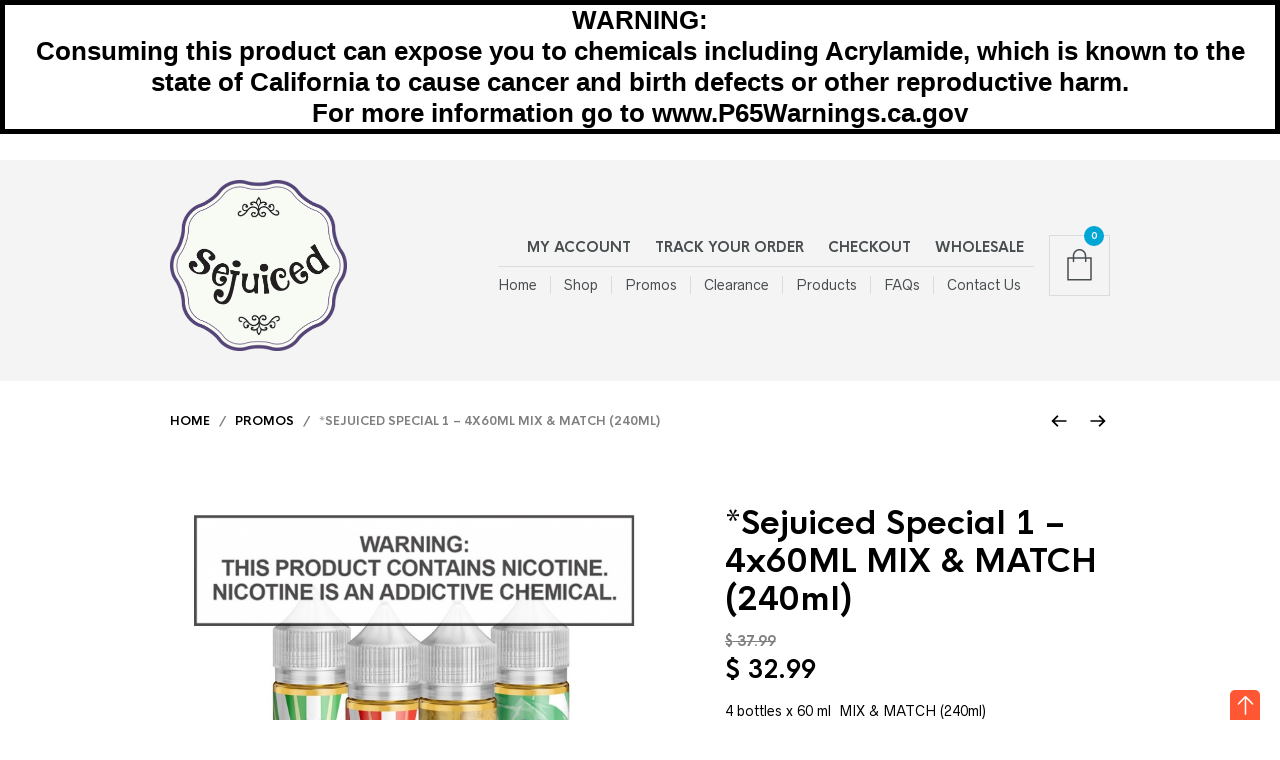

--- FILE ---
content_type: text/html; charset=UTF-8
request_url: https://gotsejuiced.com/product/sejuiced-special-1/
body_size: 32419
content:
<!DOCTYPE html>

<html lang="en-US">

<head>

	<meta charset="UTF-8" />
	<meta name="viewport" content="width=device-width, initial-scale=1, minimum-scale=1, maximum-scale=1, user-scalable=no" />

	<link rel="profile" href="https://gmpg.org/xfn/11" />
	<link rel="pingback" href="https://gotsejuiced.com/xmlrpc.php" />

	
	<link rel="preload" as="font" href="https://gotsejuiced.com/wp-content/themes/theretailer/inc/fonts/theme-fonts/subset-RadnikaNextAlt-Regular.woff" type="font/woff2" crossorigin>
    	<link rel="preload" as="font" href="https://gotsejuiced.com/wp-content/themes/theretailer/inc/fonts/theme-fonts/subset-RadnikaNextAlt-Bold.woff" type="font/woff2" crossorigin>
    	<link rel="preload" as="font" href="https://gotsejuiced.com/wp-content/themes/theretailer/inc/fonts/theme-fonts/subset-HKNova-Regular.woff" type="font/woff2" crossorigin>
    	<link rel="preload" as="font" href="https://gotsejuiced.com/wp-content/themes/theretailer/inc/fonts/theme-fonts/subset-HKNova-Bold.woff" type="font/woff2" crossorigin>
    	
	<meta name='robots' content='index, follow, max-image-preview:large, max-snippet:-1, max-video-preview:-1' />
	<style>img:is([sizes="auto" i], [sizes^="auto," i]) { contain-intrinsic-size: 3000px 1500px }</style>
	
	<!-- This site is optimized with the Yoast SEO plugin v24.8.1 - https://yoast.com/wordpress/plugins/seo/ -->
	<title>*Sejuiced Special 1 - 4x60ML MIX &amp; MATCH (240ml) - Sejuiced</title>
	<link rel="canonical" href="https://gotsejuiced.com/product/sejuiced-special-1/" />
	<meta property="og:locale" content="en_US" />
	<meta property="og:type" content="article" />
	<meta property="og:title" content="*Sejuiced Special 1 - 4x60ML MIX &amp; MATCH (240ml) - Sejuiced" />
	<meta property="og:description" content="4 bottles x 60 ml  MIX &amp; MATCH (240ml)" />
	<meta property="og:url" content="https://gotsejuiced.com/product/sejuiced-special-1/" />
	<meta property="og:site_name" content="Sejuiced" />
	<meta property="article:modified_time" content="2020-06-12T21:20:49+00:00" />
	<meta property="og:image" content="https://gotsejuiced.com/wp-content/uploads/2019/08/sejuiced.starter.pack_.jpg" />
	<meta property="og:image:width" content="710" />
	<meta property="og:image:height" content="750" />
	<meta property="og:image:type" content="image/jpeg" />
	<meta name="twitter:card" content="summary_large_image" />
	<script type="application/ld+json" class="yoast-schema-graph">{"@context":"https://schema.org","@graph":[{"@type":"WebPage","@id":"https://gotsejuiced.com/product/sejuiced-special-1/","url":"https://gotsejuiced.com/product/sejuiced-special-1/","name":"*Sejuiced Special 1 - 4x60ML MIX & MATCH (240ml) - Sejuiced","isPartOf":{"@id":"https://gotsejuiced.com/#website"},"primaryImageOfPage":{"@id":"https://gotsejuiced.com/product/sejuiced-special-1/#primaryimage"},"image":{"@id":"https://gotsejuiced.com/product/sejuiced-special-1/#primaryimage"},"thumbnailUrl":"https://gotsejuiced.com/wp-content/uploads/2019/08/sejuiced.starter.pack_.jpg","datePublished":"2019-08-06T18:49:36+00:00","dateModified":"2020-06-12T21:20:49+00:00","breadcrumb":{"@id":"https://gotsejuiced.com/product/sejuiced-special-1/#breadcrumb"},"inLanguage":"en-US","potentialAction":[{"@type":"ReadAction","target":["https://gotsejuiced.com/product/sejuiced-special-1/"]}]},{"@type":"ImageObject","inLanguage":"en-US","@id":"https://gotsejuiced.com/product/sejuiced-special-1/#primaryimage","url":"https://gotsejuiced.com/wp-content/uploads/2019/08/sejuiced.starter.pack_.jpg","contentUrl":"https://gotsejuiced.com/wp-content/uploads/2019/08/sejuiced.starter.pack_.jpg","width":710,"height":750},{"@type":"BreadcrumbList","@id":"https://gotsejuiced.com/product/sejuiced-special-1/#breadcrumb","itemListElement":[{"@type":"ListItem","position":1,"name":"Home","item":"https://gotsejuiced.com/"},{"@type":"ListItem","position":2,"name":"ALL E-LIQUID FLAVORS","item":"https://gotsejuiced.com/e-liquid-flavors-shop/"},{"@type":"ListItem","position":3,"name":"*Sejuiced Special 1 &#8211; 4x60ML MIX &#038; MATCH (240ml)"}]},{"@type":"WebSite","@id":"https://gotsejuiced.com/#website","url":"https://gotsejuiced.com/","name":"Sejuiced","description":"","potentialAction":[{"@type":"SearchAction","target":{"@type":"EntryPoint","urlTemplate":"https://gotsejuiced.com/?s={search_term_string}"},"query-input":{"@type":"PropertyValueSpecification","valueRequired":true,"valueName":"search_term_string"}}],"inLanguage":"en-US"}]}</script>
	<!-- / Yoast SEO plugin. -->


<link rel='dns-prefetch' href='//www.google.com' />
<link rel="alternate" type="application/rss+xml" title="Sejuiced &raquo; Feed" href="https://gotsejuiced.com/feed/" />
<link rel="alternate" type="application/rss+xml" title="Sejuiced &raquo; Comments Feed" href="https://gotsejuiced.com/comments/feed/" />
<link rel="alternate" type="application/rss+xml" title="Sejuiced &raquo; *Sejuiced Special 1 &#8211; 4x60ML MIX &#038; MATCH (240ml) Comments Feed" href="https://gotsejuiced.com/product/sejuiced-special-1/feed/" />
<link rel="preload" href="https://gotsejuiced.com/wp-content/uploads/2018/11/n.logo_.png" as="image" />
<script type="text/javascript">
/* <![CDATA[ */
window._wpemojiSettings = {"baseUrl":"https:\/\/s.w.org\/images\/core\/emoji\/15.0.3\/72x72\/","ext":".png","svgUrl":"https:\/\/s.w.org\/images\/core\/emoji\/15.0.3\/svg\/","svgExt":".svg","source":{"concatemoji":"https:\/\/gotsejuiced.com\/wp-includes\/js\/wp-emoji-release.min.js?ver=6.7.4"}};
/*! This file is auto-generated */
!function(i,n){var o,s,e;function c(e){try{var t={supportTests:e,timestamp:(new Date).valueOf()};sessionStorage.setItem(o,JSON.stringify(t))}catch(e){}}function p(e,t,n){e.clearRect(0,0,e.canvas.width,e.canvas.height),e.fillText(t,0,0);var t=new Uint32Array(e.getImageData(0,0,e.canvas.width,e.canvas.height).data),r=(e.clearRect(0,0,e.canvas.width,e.canvas.height),e.fillText(n,0,0),new Uint32Array(e.getImageData(0,0,e.canvas.width,e.canvas.height).data));return t.every(function(e,t){return e===r[t]})}function u(e,t,n){switch(t){case"flag":return n(e,"\ud83c\udff3\ufe0f\u200d\u26a7\ufe0f","\ud83c\udff3\ufe0f\u200b\u26a7\ufe0f")?!1:!n(e,"\ud83c\uddfa\ud83c\uddf3","\ud83c\uddfa\u200b\ud83c\uddf3")&&!n(e,"\ud83c\udff4\udb40\udc67\udb40\udc62\udb40\udc65\udb40\udc6e\udb40\udc67\udb40\udc7f","\ud83c\udff4\u200b\udb40\udc67\u200b\udb40\udc62\u200b\udb40\udc65\u200b\udb40\udc6e\u200b\udb40\udc67\u200b\udb40\udc7f");case"emoji":return!n(e,"\ud83d\udc26\u200d\u2b1b","\ud83d\udc26\u200b\u2b1b")}return!1}function f(e,t,n){var r="undefined"!=typeof WorkerGlobalScope&&self instanceof WorkerGlobalScope?new OffscreenCanvas(300,150):i.createElement("canvas"),a=r.getContext("2d",{willReadFrequently:!0}),o=(a.textBaseline="top",a.font="600 32px Arial",{});return e.forEach(function(e){o[e]=t(a,e,n)}),o}function t(e){var t=i.createElement("script");t.src=e,t.defer=!0,i.head.appendChild(t)}"undefined"!=typeof Promise&&(o="wpEmojiSettingsSupports",s=["flag","emoji"],n.supports={everything:!0,everythingExceptFlag:!0},e=new Promise(function(e){i.addEventListener("DOMContentLoaded",e,{once:!0})}),new Promise(function(t){var n=function(){try{var e=JSON.parse(sessionStorage.getItem(o));if("object"==typeof e&&"number"==typeof e.timestamp&&(new Date).valueOf()<e.timestamp+604800&&"object"==typeof e.supportTests)return e.supportTests}catch(e){}return null}();if(!n){if("undefined"!=typeof Worker&&"undefined"!=typeof OffscreenCanvas&&"undefined"!=typeof URL&&URL.createObjectURL&&"undefined"!=typeof Blob)try{var e="postMessage("+f.toString()+"("+[JSON.stringify(s),u.toString(),p.toString()].join(",")+"));",r=new Blob([e],{type:"text/javascript"}),a=new Worker(URL.createObjectURL(r),{name:"wpTestEmojiSupports"});return void(a.onmessage=function(e){c(n=e.data),a.terminate(),t(n)})}catch(e){}c(n=f(s,u,p))}t(n)}).then(function(e){for(var t in e)n.supports[t]=e[t],n.supports.everything=n.supports.everything&&n.supports[t],"flag"!==t&&(n.supports.everythingExceptFlag=n.supports.everythingExceptFlag&&n.supports[t]);n.supports.everythingExceptFlag=n.supports.everythingExceptFlag&&!n.supports.flag,n.DOMReady=!1,n.readyCallback=function(){n.DOMReady=!0}}).then(function(){return e}).then(function(){var e;n.supports.everything||(n.readyCallback(),(e=n.source||{}).concatemoji?t(e.concatemoji):e.wpemoji&&e.twemoji&&(t(e.twemoji),t(e.wpemoji)))}))}((window,document),window._wpemojiSettings);
/* ]]> */
</script>
<style id='wp-emoji-styles-inline-css' type='text/css'>

	img.wp-smiley, img.emoji {
		display: inline !important;
		border: none !important;
		box-shadow: none !important;
		height: 1em !important;
		width: 1em !important;
		margin: 0 0.07em !important;
		vertical-align: -0.1em !important;
		background: none !important;
		padding: 0 !important;
	}
</style>
<link rel='stylesheet' id='wp-block-library-css' href='https://gotsejuiced.com/wp-includes/css/dist/block-library/style.min.css?ver=6.7.4' type='text/css' media='all' />
<style id='wp-block-library-theme-inline-css' type='text/css'>
.wp-block-audio :where(figcaption){color:#555;font-size:13px;text-align:center}.is-dark-theme .wp-block-audio :where(figcaption){color:#ffffffa6}.wp-block-audio{margin:0 0 1em}.wp-block-code{border:1px solid #ccc;border-radius:4px;font-family:Menlo,Consolas,monaco,monospace;padding:.8em 1em}.wp-block-embed :where(figcaption){color:#555;font-size:13px;text-align:center}.is-dark-theme .wp-block-embed :where(figcaption){color:#ffffffa6}.wp-block-embed{margin:0 0 1em}.blocks-gallery-caption{color:#555;font-size:13px;text-align:center}.is-dark-theme .blocks-gallery-caption{color:#ffffffa6}:root :where(.wp-block-image figcaption){color:#555;font-size:13px;text-align:center}.is-dark-theme :root :where(.wp-block-image figcaption){color:#ffffffa6}.wp-block-image{margin:0 0 1em}.wp-block-pullquote{border-bottom:4px solid;border-top:4px solid;color:currentColor;margin-bottom:1.75em}.wp-block-pullquote cite,.wp-block-pullquote footer,.wp-block-pullquote__citation{color:currentColor;font-size:.8125em;font-style:normal;text-transform:uppercase}.wp-block-quote{border-left:.25em solid;margin:0 0 1.75em;padding-left:1em}.wp-block-quote cite,.wp-block-quote footer{color:currentColor;font-size:.8125em;font-style:normal;position:relative}.wp-block-quote:where(.has-text-align-right){border-left:none;border-right:.25em solid;padding-left:0;padding-right:1em}.wp-block-quote:where(.has-text-align-center){border:none;padding-left:0}.wp-block-quote.is-large,.wp-block-quote.is-style-large,.wp-block-quote:where(.is-style-plain){border:none}.wp-block-search .wp-block-search__label{font-weight:700}.wp-block-search__button{border:1px solid #ccc;padding:.375em .625em}:where(.wp-block-group.has-background){padding:1.25em 2.375em}.wp-block-separator.has-css-opacity{opacity:.4}.wp-block-separator{border:none;border-bottom:2px solid;margin-left:auto;margin-right:auto}.wp-block-separator.has-alpha-channel-opacity{opacity:1}.wp-block-separator:not(.is-style-wide):not(.is-style-dots){width:100px}.wp-block-separator.has-background:not(.is-style-dots){border-bottom:none;height:1px}.wp-block-separator.has-background:not(.is-style-wide):not(.is-style-dots){height:2px}.wp-block-table{margin:0 0 1em}.wp-block-table td,.wp-block-table th{word-break:normal}.wp-block-table :where(figcaption){color:#555;font-size:13px;text-align:center}.is-dark-theme .wp-block-table :where(figcaption){color:#ffffffa6}.wp-block-video :where(figcaption){color:#555;font-size:13px;text-align:center}.is-dark-theme .wp-block-video :where(figcaption){color:#ffffffa6}.wp-block-video{margin:0 0 1em}:root :where(.wp-block-template-part.has-background){margin-bottom:0;margin-top:0;padding:1.25em 2.375em}
</style>
<link rel='stylesheet' id='hashabr-block-style-css' href='https://gotsejuiced.com/wp-content/plugins/hashbar-wp-notification-bar/assets/css/block-style-index.css?ver=1.5.9' type='text/css' media='all' />
<link rel='stylesheet' id='hashbar-frontend-css' href='https://gotsejuiced.com/wp-content/plugins/hashbar-wp-notification-bar/assets/css/frontend.css?ver=1.5.9' type='text/css' media='all' />
<style id='classic-theme-styles-inline-css' type='text/css'>
/*! This file is auto-generated */
.wp-block-button__link{color:#fff;background-color:#32373c;border-radius:9999px;box-shadow:none;text-decoration:none;padding:calc(.667em + 2px) calc(1.333em + 2px);font-size:1.125em}.wp-block-file__button{background:#32373c;color:#fff;text-decoration:none}
</style>
<style id='global-styles-inline-css' type='text/css'>
:root{--wp--preset--aspect-ratio--square: 1;--wp--preset--aspect-ratio--4-3: 4/3;--wp--preset--aspect-ratio--3-4: 3/4;--wp--preset--aspect-ratio--3-2: 3/2;--wp--preset--aspect-ratio--2-3: 2/3;--wp--preset--aspect-ratio--16-9: 16/9;--wp--preset--aspect-ratio--9-16: 9/16;--wp--preset--color--black: #000000;--wp--preset--color--cyan-bluish-gray: #abb8c3;--wp--preset--color--white: #ffffff;--wp--preset--color--pale-pink: #f78da7;--wp--preset--color--vivid-red: #cf2e2e;--wp--preset--color--luminous-vivid-orange: #ff6900;--wp--preset--color--luminous-vivid-amber: #fcb900;--wp--preset--color--light-green-cyan: #7bdcb5;--wp--preset--color--vivid-green-cyan: #00d084;--wp--preset--color--pale-cyan-blue: #8ed1fc;--wp--preset--color--vivid-cyan-blue: #0693e3;--wp--preset--color--vivid-purple: #9b51e0;--wp--preset--gradient--vivid-cyan-blue-to-vivid-purple: linear-gradient(135deg,rgba(6,147,227,1) 0%,rgb(155,81,224) 100%);--wp--preset--gradient--light-green-cyan-to-vivid-green-cyan: linear-gradient(135deg,rgb(122,220,180) 0%,rgb(0,208,130) 100%);--wp--preset--gradient--luminous-vivid-amber-to-luminous-vivid-orange: linear-gradient(135deg,rgba(252,185,0,1) 0%,rgba(255,105,0,1) 100%);--wp--preset--gradient--luminous-vivid-orange-to-vivid-red: linear-gradient(135deg,rgba(255,105,0,1) 0%,rgb(207,46,46) 100%);--wp--preset--gradient--very-light-gray-to-cyan-bluish-gray: linear-gradient(135deg,rgb(238,238,238) 0%,rgb(169,184,195) 100%);--wp--preset--gradient--cool-to-warm-spectrum: linear-gradient(135deg,rgb(74,234,220) 0%,rgb(151,120,209) 20%,rgb(207,42,186) 40%,rgb(238,44,130) 60%,rgb(251,105,98) 80%,rgb(254,248,76) 100%);--wp--preset--gradient--blush-light-purple: linear-gradient(135deg,rgb(255,206,236) 0%,rgb(152,150,240) 100%);--wp--preset--gradient--blush-bordeaux: linear-gradient(135deg,rgb(254,205,165) 0%,rgb(254,45,45) 50%,rgb(107,0,62) 100%);--wp--preset--gradient--luminous-dusk: linear-gradient(135deg,rgb(255,203,112) 0%,rgb(199,81,192) 50%,rgb(65,88,208) 100%);--wp--preset--gradient--pale-ocean: linear-gradient(135deg,rgb(255,245,203) 0%,rgb(182,227,212) 50%,rgb(51,167,181) 100%);--wp--preset--gradient--electric-grass: linear-gradient(135deg,rgb(202,248,128) 0%,rgb(113,206,126) 100%);--wp--preset--gradient--midnight: linear-gradient(135deg,rgb(2,3,129) 0%,rgb(40,116,252) 100%);--wp--preset--font-size--small: 13px;--wp--preset--font-size--medium: 20px;--wp--preset--font-size--large: 36px;--wp--preset--font-size--x-large: 42px;--wp--preset--font-family--inter: "Inter", sans-serif;--wp--preset--font-family--cardo: Cardo;--wp--preset--spacing--20: 0.44rem;--wp--preset--spacing--30: 0.67rem;--wp--preset--spacing--40: 1rem;--wp--preset--spacing--50: 1.5rem;--wp--preset--spacing--60: 2.25rem;--wp--preset--spacing--70: 3.38rem;--wp--preset--spacing--80: 5.06rem;--wp--preset--shadow--natural: 6px 6px 9px rgba(0, 0, 0, 0.2);--wp--preset--shadow--deep: 12px 12px 50px rgba(0, 0, 0, 0.4);--wp--preset--shadow--sharp: 6px 6px 0px rgba(0, 0, 0, 0.2);--wp--preset--shadow--outlined: 6px 6px 0px -3px rgba(255, 255, 255, 1), 6px 6px rgba(0, 0, 0, 1);--wp--preset--shadow--crisp: 6px 6px 0px rgba(0, 0, 0, 1);}:where(.is-layout-flex){gap: 0.5em;}:where(.is-layout-grid){gap: 0.5em;}body .is-layout-flex{display: flex;}.is-layout-flex{flex-wrap: wrap;align-items: center;}.is-layout-flex > :is(*, div){margin: 0;}body .is-layout-grid{display: grid;}.is-layout-grid > :is(*, div){margin: 0;}:where(.wp-block-columns.is-layout-flex){gap: 2em;}:where(.wp-block-columns.is-layout-grid){gap: 2em;}:where(.wp-block-post-template.is-layout-flex){gap: 1.25em;}:where(.wp-block-post-template.is-layout-grid){gap: 1.25em;}.has-black-color{color: var(--wp--preset--color--black) !important;}.has-cyan-bluish-gray-color{color: var(--wp--preset--color--cyan-bluish-gray) !important;}.has-white-color{color: var(--wp--preset--color--white) !important;}.has-pale-pink-color{color: var(--wp--preset--color--pale-pink) !important;}.has-vivid-red-color{color: var(--wp--preset--color--vivid-red) !important;}.has-luminous-vivid-orange-color{color: var(--wp--preset--color--luminous-vivid-orange) !important;}.has-luminous-vivid-amber-color{color: var(--wp--preset--color--luminous-vivid-amber) !important;}.has-light-green-cyan-color{color: var(--wp--preset--color--light-green-cyan) !important;}.has-vivid-green-cyan-color{color: var(--wp--preset--color--vivid-green-cyan) !important;}.has-pale-cyan-blue-color{color: var(--wp--preset--color--pale-cyan-blue) !important;}.has-vivid-cyan-blue-color{color: var(--wp--preset--color--vivid-cyan-blue) !important;}.has-vivid-purple-color{color: var(--wp--preset--color--vivid-purple) !important;}.has-black-background-color{background-color: var(--wp--preset--color--black) !important;}.has-cyan-bluish-gray-background-color{background-color: var(--wp--preset--color--cyan-bluish-gray) !important;}.has-white-background-color{background-color: var(--wp--preset--color--white) !important;}.has-pale-pink-background-color{background-color: var(--wp--preset--color--pale-pink) !important;}.has-vivid-red-background-color{background-color: var(--wp--preset--color--vivid-red) !important;}.has-luminous-vivid-orange-background-color{background-color: var(--wp--preset--color--luminous-vivid-orange) !important;}.has-luminous-vivid-amber-background-color{background-color: var(--wp--preset--color--luminous-vivid-amber) !important;}.has-light-green-cyan-background-color{background-color: var(--wp--preset--color--light-green-cyan) !important;}.has-vivid-green-cyan-background-color{background-color: var(--wp--preset--color--vivid-green-cyan) !important;}.has-pale-cyan-blue-background-color{background-color: var(--wp--preset--color--pale-cyan-blue) !important;}.has-vivid-cyan-blue-background-color{background-color: var(--wp--preset--color--vivid-cyan-blue) !important;}.has-vivid-purple-background-color{background-color: var(--wp--preset--color--vivid-purple) !important;}.has-black-border-color{border-color: var(--wp--preset--color--black) !important;}.has-cyan-bluish-gray-border-color{border-color: var(--wp--preset--color--cyan-bluish-gray) !important;}.has-white-border-color{border-color: var(--wp--preset--color--white) !important;}.has-pale-pink-border-color{border-color: var(--wp--preset--color--pale-pink) !important;}.has-vivid-red-border-color{border-color: var(--wp--preset--color--vivid-red) !important;}.has-luminous-vivid-orange-border-color{border-color: var(--wp--preset--color--luminous-vivid-orange) !important;}.has-luminous-vivid-amber-border-color{border-color: var(--wp--preset--color--luminous-vivid-amber) !important;}.has-light-green-cyan-border-color{border-color: var(--wp--preset--color--light-green-cyan) !important;}.has-vivid-green-cyan-border-color{border-color: var(--wp--preset--color--vivid-green-cyan) !important;}.has-pale-cyan-blue-border-color{border-color: var(--wp--preset--color--pale-cyan-blue) !important;}.has-vivid-cyan-blue-border-color{border-color: var(--wp--preset--color--vivid-cyan-blue) !important;}.has-vivid-purple-border-color{border-color: var(--wp--preset--color--vivid-purple) !important;}.has-vivid-cyan-blue-to-vivid-purple-gradient-background{background: var(--wp--preset--gradient--vivid-cyan-blue-to-vivid-purple) !important;}.has-light-green-cyan-to-vivid-green-cyan-gradient-background{background: var(--wp--preset--gradient--light-green-cyan-to-vivid-green-cyan) !important;}.has-luminous-vivid-amber-to-luminous-vivid-orange-gradient-background{background: var(--wp--preset--gradient--luminous-vivid-amber-to-luminous-vivid-orange) !important;}.has-luminous-vivid-orange-to-vivid-red-gradient-background{background: var(--wp--preset--gradient--luminous-vivid-orange-to-vivid-red) !important;}.has-very-light-gray-to-cyan-bluish-gray-gradient-background{background: var(--wp--preset--gradient--very-light-gray-to-cyan-bluish-gray) !important;}.has-cool-to-warm-spectrum-gradient-background{background: var(--wp--preset--gradient--cool-to-warm-spectrum) !important;}.has-blush-light-purple-gradient-background{background: var(--wp--preset--gradient--blush-light-purple) !important;}.has-blush-bordeaux-gradient-background{background: var(--wp--preset--gradient--blush-bordeaux) !important;}.has-luminous-dusk-gradient-background{background: var(--wp--preset--gradient--luminous-dusk) !important;}.has-pale-ocean-gradient-background{background: var(--wp--preset--gradient--pale-ocean) !important;}.has-electric-grass-gradient-background{background: var(--wp--preset--gradient--electric-grass) !important;}.has-midnight-gradient-background{background: var(--wp--preset--gradient--midnight) !important;}.has-small-font-size{font-size: var(--wp--preset--font-size--small) !important;}.has-medium-font-size{font-size: var(--wp--preset--font-size--medium) !important;}.has-large-font-size{font-size: var(--wp--preset--font-size--large) !important;}.has-x-large-font-size{font-size: var(--wp--preset--font-size--x-large) !important;}
:where(.wp-block-post-template.is-layout-flex){gap: 1.25em;}:where(.wp-block-post-template.is-layout-grid){gap: 1.25em;}
:where(.wp-block-columns.is-layout-flex){gap: 2em;}:where(.wp-block-columns.is-layout-grid){gap: 2em;}
:root :where(.wp-block-pullquote){font-size: 1.5em;line-height: 1.6;}
</style>
<style id='age-gate-custom-inline-css' type='text/css'>
:root{--ag-background-color: rgba(255,255,255,1);--ag-background-image-position: center center;--ag-background-image-opacity: 1;--ag-form-background: rgba(255,255,255,1);--ag-text-color: #0a0a0a;--ag-blur: 5px;}
</style>
<link rel='stylesheet' id='age-gate-css' href='https://gotsejuiced.com/wp-content/plugins/age-gate/dist/main.css?ver=3.6.0' type='text/css' media='all' />
<style id='age-gate-options-inline-css' type='text/css'>
:root{--ag-background-color: rgba(255,255,255,1);--ag-background-image-position: center center;--ag-background-image-opacity: 1;--ag-form-background: rgba(255,255,255,1);--ag-text-color: #0a0a0a;--ag-blur: 5px;}
</style>
<link rel='stylesheet' id='ctct_form_styles-css' href='https://gotsejuiced.com/wp-content/plugins/constant-contact-forms/assets/css/style.css?ver=2.9.1' type='text/css' media='all' />
<link rel='stylesheet' id='photoswipe-css' href='https://gotsejuiced.com/wp-content/plugins/woocommerce/assets/css/photoswipe/photoswipe.min.css?ver=9.7.2' type='text/css' media='all' />
<link rel='stylesheet' id='photoswipe-default-skin-css' href='https://gotsejuiced.com/wp-content/plugins/woocommerce/assets/css/photoswipe/default-skin/default-skin.min.css?ver=9.7.2' type='text/css' media='all' />
<link rel='stylesheet' id='woocommerce-layout-css' href='https://gotsejuiced.com/wp-content/plugins/woocommerce/assets/css/woocommerce-layout.css?ver=9.7.2' type='text/css' media='all' />
<link rel='stylesheet' id='woocommerce-smallscreen-css' href='https://gotsejuiced.com/wp-content/plugins/woocommerce/assets/css/woocommerce-smallscreen.css?ver=9.7.2' type='text/css' media='only screen and (max-width: 768px)' />
<link rel='stylesheet' id='woocommerce-general-css' href='https://gotsejuiced.com/wp-content/plugins/woocommerce/assets/css/woocommerce.css?ver=9.7.2' type='text/css' media='all' />
<style id='woocommerce-inline-inline-css' type='text/css'>
.woocommerce form .form-row .required { visibility: visible; }
</style>
<link rel='stylesheet' id='yith_wcbm_badge_style-css' href='https://gotsejuiced.com/wp-content/plugins/yith-woocommerce-badges-management/assets/css/frontend.css?ver=3.15.0' type='text/css' media='all' />
<style id='yith_wcbm_badge_style-inline-css' type='text/css'>
.yith-wcbm-badge.yith-wcbm-badge-css.yith-wcbm-badge-11646 {
				top: 0; left: 0; 
				
				-ms-transform: ; 
				-webkit-transform: ; 
				transform: ;
				padding: 0px 0px 0px 0px;
				
			}
</style>
<link rel='stylesheet' id='yith-gfont-open-sans-css' href='https://gotsejuiced.com/wp-content/plugins/yith-woocommerce-badges-management/assets/fonts/open-sans/style.css?ver=3.15.0' type='text/css' media='all' />
<link rel='stylesheet' id='brands-styles-css' href='https://gotsejuiced.com/wp-content/plugins/woocommerce/assets/css/brands.css?ver=9.7.2' type='text/css' media='all' />
<link rel='stylesheet' id='fresco-css' href='https://gotsejuiced.com/wp-content/themes/theretailer/inc/_vendor/fresco/css/fresco.css?ver=2.3.0' type='text/css' media='all' />
<link rel='stylesheet' id='swiper-css' href='https://gotsejuiced.com/wp-content/themes/theretailer/inc/_vendor/swiper/css/swiper.min.css?ver=6.4.1' type='text/css' media='all' />
<link rel='stylesheet' id='js-Offcanvas-css' href='https://gotsejuiced.com/wp-content/themes/theretailer/inc/_vendor/offcanvas/css/js-offcanvas.css?ver=1.2.9' type='text/css' media='all' />
<link rel='stylesheet' id='the-retailer-wpbakery-css' href='https://gotsejuiced.com/wp-content/themes/theretailer/css/plugins/wpbakery.css?ver=3.9.1' type='text/css' media='all' />
<link rel='stylesheet' id='the_retailer_styles-css' href='https://gotsejuiced.com/wp-content/themes/theretailer/css/styles.css?ver=3.9.1' type='text/css' media='all' />
<link rel='stylesheet' id='stylesheet-css' href='https://gotsejuiced.com/wp-content/themes/theretailer/style.css?ver=3.9.1' type='text/css' media='all' />
<style id='stylesheet-inline-css' type='text/css'>
@font-face{font-family:Radnika Next Alt;font-display:swap;font-style:normal;font-weight:normal;src:url("https://gotsejuiced.com/wp-content/themes/theretailer/inc/fonts/theme-fonts/subset-RadnikaNextAlt-Regular.eot");src:url("https://gotsejuiced.com/wp-content/themes/theretailer/inc/fonts/theme-fonts/subset-RadnikaNextAlt-Regular.eot?#iefix") format("embedded-opentype"), url("https://gotsejuiced.com/wp-content/themes/theretailer/inc/fonts/theme-fonts/subset-RadnikaNextAlt-Regular.woff") format("woff"), url("https://gotsejuiced.com/wp-content/themes/theretailer/inc/fonts/theme-fonts/subset-RadnikaNextAlt-Regular.ttf") format("truetype")}@font-face{font-family:Radnika Next Alt;font-display:swap;font-style:normal;font-weight:bold;src:url("https://gotsejuiced.com/wp-content/themes/theretailer/inc/fonts/theme-fonts/subset-RadnikaNextAlt-Bold.eot");src:url("https://gotsejuiced.com/wp-content/themes/theretailer/inc/fonts/theme-fonts/subset-RadnikaNextAlt-Bold.eot?#iefix") format("embedded-opentype"), url("https://gotsejuiced.com/wp-content/themes/theretailer/inc/fonts/theme-fonts/subset-RadnikaNextAlt-Bold.woff") format("woff"), url("https://gotsejuiced.com/wp-content/themes/theretailer/inc/fonts/theme-fonts/subset-RadnikaNextAlt-Bold.ttf") format("truetype")}@font-face{font-family:HK Nova;font-display:swap;font-style:normal;font-weight:normal;src:url("https://gotsejuiced.com/wp-content/themes/theretailer/inc/fonts/theme-fonts/subset-HKNova-Regular.eot");src:url("https://gotsejuiced.com/wp-content/themes/theretailer/inc/fonts/theme-fonts/subset-HKNova-Regular.eot?#iefix") format("embedded-opentype"), url("https://gotsejuiced.com/wp-content/themes/theretailer/inc/fonts/theme-fonts/subset-HKNova-Regular.woff") format("woff"), url("https://gotsejuiced.com/wp-content/themes/theretailer/inc/fonts/theme-fonts/subset-HKNova-Regular.ttf") format("truetype")}@font-face{font-family:HK Nova;font-display:swap;font-style:normal;font-weight:bold;src:url("https://gotsejuiced.com/wp-content/themes/theretailer/inc/fonts/theme-fonts/subset-HKNova-Bold.eot");src:url("https://gotsejuiced.com/wp-content/themes/theretailer/inc/fonts/theme-fonts/subset-HKNova-Bold.eot?#iefix") format("embedded-opentype"), url("https://gotsejuiced.com/wp-content/themes/theretailer/inc/fonts/theme-fonts/subset-HKNova-Bold.woff") format("woff"), url("https://gotsejuiced.com/wp-content/themes/theretailer/inc/fonts/theme-fonts/subset-HKNova-Bold.ttf") format("truetype")}#global_wrapper{margin:0 auto;width:100%}body, #respond #author, #respond #email, #respond #url, #respond #comment, .gbtr_light_footer_no_widgets, .gbtr_widget_footer_from_the_blog .gbtr_widget_item_title, .widget input[type=text], .widget input[type=password], .widget input[type=search], .widget select, .gbtr_tools_search_inputtext, .gbtr_second_menu, .gbtr_little_shopping_bag .overview, .gbtr_featured_section_title, .product_item p, .woocommerce-product-details__short-description, div.product form.cart .variations .value select, #content div.product form.cart .variations .value select, div.product .woocommerce_tabs .panel, #content div.product .woocommerce_tabs .panel, div.product .woocommerce-tabs .panel, #content div.product .woocommerce-tabs .panel, .coupon .input-text, .cart_totals .shipping td, .shipping_calculator h3, .checkout .input-text, table.shop_table tfoot .shipping td, .gbtr_checkout_login .input-text, table.my_account orders .order-number a, .myaccount_user, .order-info, .select2-results, .myaccount_user span, .track_order p:first-child, .order-info span, .select2-selection__rendered, .sf-menu li li a, .shortcode_banner_simple_inside h3, .shortcode_banner_simple_inside h3 strong, .mc_var_label, form .form-row .input-text, form .form-row textarea, form .form-row select, #icl_lang_sel_widget a, .group_table .label a, .gbtr_footer_widget_copyrights, .wpcf7 input, .wpcf7 textarea, #ship-to-different-address label, #ship-to-different-address .checkbox, .wpcf7 select, .cart_list_product_title, .wpb_tabs .ui-widget, .minicart_product, table.my_account_orders td.order-total, .select2-search input, #respond .comment-form-cookies-consent label, form .comment-form-cookies-consent label, .variation dt, .variation dd p, .woocommerce table.my_account_orders.shop_table .amount, #yith-wcwl-form .wishlist_table .product-name h3, div.product .group_table tr td.woocommerce-grouped-product-list-item__label a{font-family:Radnika Next Alt, -apple-system, BlinkMacSystemFont, Arial, Helvetica, 'Helvetica Neue', Verdana, sans-serif}h1, h2, h3, h4, h5, h6, .tr_upper_link, .shortcode_banner_simple_inside h4, .shortcode_banner_simple_height h4, .shortcode_banner_simple_bullet, .shortcode_banner_simple_height_bullet, .main-navigation .mega-menu > ul > li > a, .cbutton, .widget h4.widget-title, .widget input[type=submit], .widget.widget_shopping_cart .total, .widget.widget_shopping_cart .total strong, ul.product_list_widget span.amount, .gbtr_tools_info, .gbtr_little_shopping_bag .title, .product_item h3, .product_item .price, a.button, button.button, input.button, #respond input#submit, #content input.button, div.product .product_brand, div.product .summary span.price, div.product .summary p.price, #content div.product .summary span.price, #content div.product .summary p.price, .quantity input.qty, #content .quantity input.qty, div.product form.cart .variations .label, #content div.product form.cart .variations .label, .gbtr_product_share ul li a, div.product .woocommerce-tabs .tabs-list ul.tabs li a, table.shop_table th, table.shop_table .product-name .category, table.shop_table td.product-subtotal, .coupon .button-coupon, .cart_totals th, .cart_totals td, form .form-row label, table.shop_table td.product-quantity, table.shop_table td.product-name .product_brand, table.shop_table td.product-total, table.shop_table tfoot th, table.shop_table tfoot td, .gbtr_checkout_method_content .title, table.my_account_orders td.order-total, .addresses .title h3, .sf-menu a,span.onsale, .product h3, #respond label, form label, form input[type=submit], .section_title, .gbtr_little_shopping_bag_wrapper_mobiles span, .grtr_product_header_mobiles .price, .woocommerce-message, .woocommerce-error, .woocommerce-info,p.product, .from_the_blog_date, .gbtr_dark_footer_wrapper .widget_nav_menu ul li, .widget.the_retailer_recent_posts .post_date, .featured_products_slider .products_slider_category, .featured_products_slider .products_slider_price, .page_archive_subtitle, .mc_var_label, .theretailer_style_intro, .wpmega-link-title, .group_table .price, .shopping_bag_centered_style > span, .customer_details dt, #lang_sel_footer, .out_of_stock_badge_single, .out_of_stock_badge_loop, .portfolio_categories li, #load-more-portfolio-items, .portfolio_details_item_cat, .yith-wcwl-add-button, table.shop_table .amount, .woocommerce table.shop_table .amount, .yith-wcwl-share h4, .wishlist-out-of-stock, .wishlist-in-stock, .orderby, .select2-container, .big-select, select.big-select, .woocommerce-result-count, .messagebox_text, .vc_progress_bar, .wpb_heading.wpb_pie_chart_heading, .shortcode_icon_box .icon_box_read_more, .vc_btn, ul.cart_list .empty, .gbtr_minicart_wrapper .woocommerce-mini-cart__empty-message, .tagcloud a, .trigger-share-list, .box-share-link, .woocommerce table.shop_table_responsive tr td:before, .woocommerce-page table.shop_table_responsive tr td:before, table.my_account_orders td.order-total .amount, .shipping-calculator-button, .vc_btn3, .woocommerce-cart .woocommerce .cart-collaterals h2, li.woocommerce-MyAccount-navigation-link a, p.has-drop-cap:first-letter, .comment-author, .comments-area .comment-list .reply, .woocommerce-Reviews #review_form_wrapper .comment-reply-title, #nav-below .nav-previous-single a, #nav-below .nav-next-single a, .more-link, div.product div.product_meta, .woocommerce div.product p.stock, .gbtr_items_sliders_title, .product_title, .gbtr_header_wrapper .site-title a, .gbtr_header_wrapper .mobile-site-title a, .mobile-main-navigation ul.sf-menu > li > .sub-menu > li.menu-item-has-children > a, .js-offcanvas.c-offcanvas--top .search-text, .woocommerce div.product .product_main_infos .gbtr_product_details_right_col form.cart .variations select, a.reset_variations, .gbtr_header_wrapper .shopping_bag_mobile_style .gb_cart_contents_count, .shop_offcanvas_button span, form.login.woocommerce-form-login .lost_password, #customer_details .woocommerce-billing-fields h3, #customer_details .woocommerce-shipping-fields h3 span, .woocommerce-breadcrumb, .wc-block-grid__product-add-to-cart a.wp-block-button__link, .wc-block-grid__product-onsale, .wc-block-grid__product-price, .gbt_18_default_slider .gbt_18_content .gbt_18_content_wrapper .gbt_18_slide_link a, .gbt_18_expanding_grid .gbt_18_product_price, .gbt_18_distorsion_lookbook .gbt_18_product_price, .woocommerce a.button, .woocommerce button.button, .woocommerce button.button.alt, .woocommerce input.button, .woocommerce #respond input#submit, .woocommerce #content input.button, .woocommerce-widget-layered-nav-dropdown__submit, button.wc-stripe-checkout-button, .button_create_account_continue, .button_billing_address_continue, .addresses a, .button_shipping_address_continue, .button_order_review_continue, #place_order, .single_add_to_cart_button, .more-link:hover, .woocommerce-cart .wc-proceed-to-checkout a.checkout-button:hover, .woocommerce .woocommerce-table--order-downloads a.button.alt, .group_table span.woocommerce-Price-amount.amount, .wc-block-order-select .wc-block-order-select__label, .wc-block-order-select .wc-block-order-select__select, .wp-block-latest-posts li > a, .wp-block-latest-posts .wp-block-latest-posts__post-excerpt > a, .wp-block-latest-posts__post-date, .wcva_filter_textblock, .wcva_single_textblock, .wcvashopswatchlabel.wcva_shop_textblock{font-family:HK Nova, -apple-system, BlinkMacSystemFont, Arial, Helvetica, 'Helvetica Neue', Verdana, sans-serif}.entry-title, .page-title{font-size:48.75px}@media all and (max-width:1023px){.entry-title, .page-title{font-size:32.344px}}.content-area h6, .entry-content h6, .woocommerce-review__author, .wp-block-woocommerce-reviews-by-product .wc-block-review-list .wc-block-review-list-item__author, .category_header .term-description, .category_header .page-description, .entry-content, .gbtr_product_details_right_col .quantity .qty, .content-area, .content-area p, .woocommerce-product-details__short-description, .woocommerce table.wishlist_table tbody td.wishlist-empty{font-size:13px}.content-area h1, .entry-content h1, .content-area .gbtr_post_title_listing, .product_title, .grtr_product_header_mobiles .product_title{font-size:32.344px}.content-area h2, .entry-content h2, .gbtr_header_wrapper .site-title a{font-size:26.962px}@media screen and (max-width:639px){.content-area .gbtr_post_title_listing{font-size:26.962px}}.content-area h3, .entry-content h3, #customer_details .woocommerce-shipping-fields h3 span, .woocommerce-account .woocommerce-EditAccountForm fieldset legend, .wp-block-latest-posts li > a{font-size:22.464px}@media screen and (max-width:639px){.comments-area .comments-title{font-size:22.464px}}.content-area h4, .entry-content h4, .comments-area .comment-list .comment-author cite, .js-offcanvas .search-text, .wc-block-featured-product__price{font-size:18.72px}.content-area h5, .entry-content h5{font-size:15.6px}@media screen and (max-width:639px){.comments-area .comment-list .comment-author cite{font-size:15.6px}}.content-area p.has-drop-cap:first-letter, .entry-content p.has-drop-cap:first-letter{font-size:83.2px}body{background-color:#fff}a, .tr_upper_link *:hover, .default-slider-next i, .default-slider-prev i, .gbtr_tools_account, li.product:not(.product-category) h3:hover, .product_item h3 a, div.product .product_brand, div.product div.product_meta a:hover, #content div.product div.product_meta a:hover, #reviews a, div.product .woocommerce_tabs .panel a, #content div.product .woocommerce_tabs .panel a, div.product .woocommerce-tabs .panel a, #content div.product .woocommerce-tabs .panel a, table.shop_table td.product-name .product_brand, .woocommerce table.shop_table td.product-name .product_brand, table.my_account_orders td.order-actions a:hover, ul.digital-downloads li a:hover, .entry-meta a:hover, .shortcode_meet_the_team .role, #comments a:hover, .portfolio_item a:hover, .trigger-share-list:hover, .mc_success_msg, .page_archive_items a:hover, a.reset_variations, table.my_account_orders .order-number a, .gbtr_dark_footer_wrapper .tagcloud a:hover, table.shop_table .product-name small a, .woocommerce table.shop_table .product-name small a, ul.gbtr_digital-downloads li a, div.product div.summary a:not(.button), .cart_list.product_list_widget .minicart_product, .shopping_bag_centered_style .minicart_product, .product_item:hover .add_to_wishlist:before, .woocommerce .star-rating span, .woocommerce-page .star-rating span, .star-rating span, .woocommerce-page p.stars a:hover:after, .woocommerce-page p.stars .active:after, .woocommerce-cart .entry-content .woocommerce .actions input[type=submit], .box-share-link:hover, .post-navigation a:hover, .woocommerce-pagination .page-numbers:hover, .posts-pagination .page-numbers:hover, .comments-pagination .page-numbers:hover, .gbtr_product_share a:hover > span, .wc-block-grid__product-add-to-cart a.wp-block-button__link, .product_top .woocommerce-breadcrumb a:hover, .shop_top .woocommerce-breadcrumb a:hover, div.product .group_table tr td.woocommerce-grouped-product-list-item__label a:hover, .woocommerce nav.woocommerce-pagination ul li:not(:last-child):not(:first-child) a:focus, .woocommerce nav.woocommerce-pagination ul li:not(:last-child):not(:first-child) a:hover, .woocommerce nav.woocommerce-pagination ul li a.page-numbers:focus, .woocommerce nav.woocommerce-pagination ul li a.page-numbers:hover, .main-navigation .mega-menu > ul > li > a, .main-navigation .mega-menu > ul > li > a:visited, #yith-wcwl-form .wishlist_table .product-name h3, .wc-block-review-list-item__rating>.wc-block-review-list-item__rating__stars span:before, .from-the-blog-wrapper.swiper-container .from_the_blog_item .from_the_blog_title h3:hover{color:#00a6d6}.shopping_bag_centered_style:hover, .sf-menu li > a:hover, .woocommerce-checkout .woocommerce-info a, .main-navigation .mega-menu > ul > li > a:hover, .main-navigation > ul > li:hover > a, .wc-block-grid__product .wc-block-grid__product-rating .star-rating span:before, .product_infos .add_to_wishlist{color:#00a6d6!important}form input[type=submit]:hover, .widget input[type=submit]:hover, .tagcloud a:hover, #wp-calendar tbody td a, .widget.the_retailer_recent_posts .post_date, a.button:hover,button.button:hover,input.button:hover,#respond input#submit:hover,#content input.button:hover, .woocommerce #respond input#submit.alt:hover, .woocommerce a.button.alt:hover, .woocommerce button.button.alt:hover, .woocommerce input.button.alt:hover, .woocommerce #respond input#submit:hover, .woocommerce a.button:hover, .woocommerce button.button:hover, .woocommerce input.button:hover, .woocommerce button.button:disabled[disabled]:hover, .myaccount_user, .woocommerce button.button.alt.disabled, .track_order p:first-child, .order-info, .from_the_blog_date, .featured_products_slider .products_slider_images, .portfolio_sep, .portfolio_details_sep, .gbtr_little_shopping_bag_wrapper_mobiles span, #mc_signup_submit:hover, .page_archive_date, .shopping_bag_mobile_style .gb_cart_contents_count, .shopping_bag_centered_style .items_number, .mobile_tools .shopping_bag_button .items_number, .audioplayer-bar-played, .audioplayer-volume-adjust div div, .addresses a:hover, #load-more-portfolio-items a:hover, .shortcode_icon_box .icon_box_read_more:hover, #nprogress .bar, .main-navigation ul ul li a:hover, .woocommerce-widget-layered-nav-dropdown__submit:hover, div.product .group_table tr td.woocommerce-grouped-product-list-item__quantity a.button:hover, .more-link, .gbtr_dark_footer_wrapper .button, .gbtr_little_shopping_bag_wrapper_mobiles:hover, .gbtr_tools_account.menu-hidden .topbar-menu li a:hover, .woocommerce-cart .wc-proceed-to-checkout a.checkout-button, #wp-calendar tbody td a, .woocommerce .widget_price_filter .ui-slider .ui-slider-handle, .woocommerce table.wishlist_table tbody td.product-add-to-cart .remove_from_wishlist:hover, .woocommerce table.wishlist_table tbody td.product-add-to-cart .button.add_to_cart, .woocommerce div.product .product_infos .stock.in-stock, .woocommerce.widget_shopping_cart .buttons > a:first-child:hover, #yith-wcwl-form .wishlist_table .product-add-to-cart a:hover{background-color:#00a6d6}.woocommerce-message, .gbtr_minicart_cart_but:hover, .gbtr_minicart_checkout_but:hover, span.onsale, .woocommerce span.onsale, .product_main_infos span.onsale, .quantity .minus:hover, #content .quantity .minus:hover, .quantity .plus:hover, #content .quantity .plus:hover, .single_add_to_cart_button:hover, .shortcode_getbowtied_slider .button:hover, .add_review .button:hover, #fancybox-close:hover, .shipping-calculator-form .button:hover, .coupon .button-coupon:hover, .button_create_account_continue:hover, .button_billing_address_continue:hover, .button_shipping_address_continue:hover, .button_order_review_continue:hover, #place_order:hover, .gbtr_my_account_button input:hover, .gbtr_track_order_button:hover, p.product a:hover, #respond #submit:hover, .widget_shopping_cart .button:hover, .lost_reset_password .button:hover, .widget_price_filter .price_slider_amount .button:hover, .gbtr_order_again_but:hover, .gbtr_save_but:hover, input.button:hover,#respond input#submit:hover,#content input.button:hover, .wishlist_table tr td .add_to_cart:hover, .vc_btn.vc_btn_xs:hover, .vc_btn.vc_btn_sm:hover, .vc_btn.vc_btn_md:hover, .vc_btn.vc_btn_lg:hover, .order-actions a:hover, .widget_price_filter .ui-slider .ui-slider-range, .woocommerce .widget_price_filter .ui-slider .ui-slider-range, .wc-block-grid__product-onsale, .woocommerce #respond input#submit:hover, .woocommerce-button--next:hover, .woocommerce-button--prev:hover, .woocommerce button.button:hover, .woocommerce input.button:hover, button.wc-stripe-checkout-button:hover, .woocommerce .woocommerce-MyAccount-content a.button:hover, .select2-container--default .select2-results__option.select2-results__option--highlighted, .select2-container--default .select2-results__option--highlighted[aria-selected], .select2-container--default .select2-results__option--highlighted[data-selected], .return-to-shop a.button, .widget_layered_nav ul li.chosen a, .widget_layered_nav_filters ul li.chosen a, a.button.added::before, button.button.added::before, input.button.added::before, #respond input#submit.added::before, #content input.button.added::before, .woocommerce a.button.added::before, .woocommerce button.button.added::before, .woocommerce input.button.added::before, .woocommerce #respond input#submit.added::before, .woocommerce #content input.button.added::before{background-color:#00a6d6}.box-share-container .trigger-share-list:hover > svg, .box-share-container .box-share-list .box-share-link:hover svg, .gbtr_product_share ul li a:hover svg, .gbt_18_default_slider .gbt_18_content .gbt_18_content_wrapper .gbt_18_slide_link a:hover svg, .gbt_18_default_slider .gbt_18_content .gbt_18_content_wrapper .gbt_18_slide_controls span:hover svg{fill:#00a6d6}.woocommerce nav.woocommerce-pagination ul li:not(:last-child):not(:first-child) a:focus, .woocommerce nav.woocommerce-pagination ul li:not(:last-child):not(:first-child) a:hover, .woocommerce nav.woocommerce-pagination a.page-numbers:hover, .woocommerce nav.woocommerce-pagination .next:hover, .woocommerce nav.woocommerce-pagination .prev:hover, .posts-pagination a:hover, .comments-pagination a:hover, .woocommerce nav.woocommerce-pagination .dots:hover, .posts-pagination .dots:hover, .comments-pagination .dots:hover, .gbtr_product_share ul li a:hover svg, .default-slider-next, .default-slider-prev, .shortcode_icon_box .icon_box_read_more:hover, .box-share-list{border-color:#00a6d6}.vc_btn.vc_btn_xs:hover, .vc_btn.vc_btn_sm:hover, .vc_btn.vc_btn_md:hover, .vc_btn.vc_btn_lg:hover, .tagcloud a:hover, .woocommerce-cart .entry-content .woocommerce .actions input[type=submit], .widget_layered_nav ul li.chosen a, .widget_layered_nav_filters ul li.chosen a, .gbt_18_default_slider .gbt_18_content .gbt_18_content_wrapper .gbt_18_slide_controls span:hover{border-color:#00a6d6!important}.first-navigation ul ul, .secondary-navigation ul ul, .menu_centered_style .gbtr_minicart{border-top-color:#00a6d6!important}.product_type_simple, .product_type_variable, .myaccount_user:after, .track_order p:first-child:after, .order-info:after{border-bottom-color:#00a6d6!important}.gbtr_tools_wrapper .topbar_tools_wrapper .gbtr_tools_account_wrapper .gbtr_tools_account.menu-hidden ul.topbar-menu{border-color:#00a6d6 #cccccc #cccccc}#nprogress .spinner-icon{border-top-color:#00a6d6;border-left-color:#00a6d6}.woocommerce .widget_price_filter .price_slider_wrapper .ui-widget-content{background-color:rgba(0,166,214,0.35)}a:hover, .entry-content, .content_wrapper, div.product div.summary a:not(.button):hover, .product a:not(.button):hover, .input-text, .sf-menu a, .sf-menu a:visited, .sf-menu li li a, .widget h4.widget-title, .widget .wcva_filter-widget-title, .entry-title, .page-title, .entry-title a, .page-title a, .entry-content h1, .entry-content h2, .entry-content h3, .entry-content h4, .entry-content h5, .entry-content h6, ul.products .product_item .product-title a, .woocommerce ul.products li.product .price, .global_content_wrapper label, .global_content_wrapper select, .gbtr_little_shopping_bag .title a, .shipping_calculator h3 a, p.has-drop-cap:first-letter, .tr_upper_link, .tr_upper_link a, .comments-area .comment-list a, .comments-area .comment-list .comment-author cite, .comments-area .comments-title, .comment-form .logged-in-as a, .post-navigation a, .woocommerce-pagination a, .posts-pagination a, .comments-pagination a, .page-numbers.dots, span.page-numbers.dots:hover, .woocommerce-Reviews #review_form_wrapper .comment-reply-title, .woocommerce-review__author, .woocommerce-Reviews #review_form_wrapper label, .comments-area .comment-respond .comment-reply-title, .comments-area .comment-respond label, .gbtr_product_share ul li > a > span, .woocommerce div.product .product_meta, div.product .product_meta, div.product .summary p.price, .woocommerce div.product .woocommerce-tabs ul.tabs li.active a, .woocommerce div.product .woocommerce-tabs ul.tabs li a:hover, .gbtr_items_sliders_title, .woocommerce div.product p.price, .woocommerce div.product span.price, a.reset_variations, .shop_offcanvas_button span, .global_content_wrapper .widget, .global_content_wrapper .widget ul li a, .woocommerce-cart .content_wrapper .woocommerce-cart-form .shop_table tr.cart_item td.product-name a:hover, .cart-collaterals .woocommerce-shipping-calculator .shipping-calculator-button:hover, .woocommerce-cart .content_wrapper .cart-collaterals .shop_table tr.shipping td:before, .woocommerce-checkout .woocommerce-form-login-toggle .woocommerce-info, .woocommerce-checkout .woocommerce-form-coupon-toggle .woocommerce-info, woocommerce-form-login label, ul.payment_methods li .payment_box p, .woocommerce-MyAccount-navigation ul li a:hover, .woocommerce-MyAccount-content a:hover, .woocommerce-order-received ul.order_details li strong span, .woocommerce-account .woocommerce-MyAccount-navigation ul li.is-active a, .woocommerce-order-received mark, .woocommerce-MyAccount-content mark, .woocommerce .woocommerce-breadcrumb a, .product_infos.summary, .gbtr_minicart_wrapper ul.product_list_widget li .quantity, .gbtr_minicart_wrapper ul.product_list_widget li .variation, .gbtr_minicart_wrapper .total, .wc-block-grid__product-title, .wc-block-grid__product-add-to-cart a.wp-block-button__link:hover, ul.swiper-slide .product_item .product-title a, div.product .group_table tr td.woocommerce-grouped-product-list-item__label a, .gbt_18_default_slider .gbt_18_content .gbt_18_content_wrapper .gbt_18_slide_header .gbt_18_current_slide, .gbt_18_default_slider .gbt_18_content .gbt_18_content_wrapper .gbt_18_slide_header .gbt_18_number_of_items, .gbt_18_default_slider .gbt_18_content .gbt_18_content_wrapper .gbt_18_slide_controls span, .gbt_18_expanding_grid .gbt_18_product_price, .category_header .term-description p, .category_header .page-description p, .gbtr_minicart .widget_shopping_cart_content, .gbt_18_pagination a, .product_infos .add_to_wishlist span:hover{color:#000}.shop_table td.product-remove a.remove, .widget_shopping_cart ul.product_list_widget li a.remove{color:#000!important}a.button, button.button, input.button, #respond input#submit, #content input.button, .woocommerce a.button, .woocommerce button.button, .woocommerce input.button, .woocommerce #respond input#submit, .woocommerce #content input.button, .woocommerce-widget-layered-nav-dropdown__submit, button.wc-stripe-checkout-button, .button_create_account_continue, .button_billing_address_continue, .addresses a, .button_shipping_address_continue, .button_order_review_continue, #place_order, .single_add_to_cart_button, .woocommerce button.button.alt, .more-link:hover, .woocommerce-cart .wc-proceed-to-checkout a.checkout-button:hover, .woocommerce .woocommerce-table--order-downloads a.button.alt, .posts-pagination .page-numbers.current, .comments-pagination .page-numbers.current, .woocommerce nav.woocommerce-pagination .current, form input[type=submit], #yith-wcwl-form .wishlist_table .product-add-to-cart a, .products_slider .swiper-pagination .swiper-pagination-bullet.swiper-pagination-bullet-active, .gbt_18_default_slider .gbt_18_content .gbt_18_content_wrapper .gbt_18_slide_header .gbt_18_line, label.selectedswatch.wcva_single_textblock{background-color:#000}.return-to-shop a.button:hover, .wp-block-getbowtied-carousel .swiper-pagination .swiper-pagination-bullet-active, .gbt_18_tr_slider .gbt_18_tr_slider_pagination .swiper-pagination-bullet.swiper-pagination-bullet-active, .woocommerce table.wishlist_table tbody td.product-add-to-cart .button.add_to_cart:hover{background-color:#000!important}.box-share-container .trigger-share-list > svg, .box-share-container .box-share-list .box-share-link svg, .gbtr_product_share ul li svg, .gbt_18_default_slider .gbt_18_content .gbt_18_content_wrapper .gbt_18_slide_link a svg, .gbt_18_default_slider .gbt_18_content .gbt_18_content_wrapper .gbt_18_slide_controls svg{fill:#000}.gbtr_product_share ul li svg, .products_slider .swiper-pagination .swiper-pagination-bullet, .gbt_18_tr_slider .gbt_18_tr_slider_pagination .swiper-pagination-bullet.swiper-pagination-bullet{border-color:#000}blockquote, div.product .woocommerce-tabs-wrapper .woocommerce-tabs .tabs-list ul.tabs li.active a, .gbtr_product_share, .global_content_wrapper .widget h4.widget-title, .global_content_wrapper .widget .wcva_filter-widget-title, .cart_totals h3, .cart_totals h2, .woocommerce-checkout .woocommerce-checkout-review-order .woocommerce-checkout-review-order-table tbody .cart_item:last-child td, .woocommerce-checkout .woocommerce-checkout-review-order .woocommerce-checkout-review-order-table thead th, .wp-block-getbowtied-carousel .swiper-pagination-bullet, .gbt_18_default_slider .gbt_18_content .gbt_18_content_wrapper .gbt_18_slide_controls span, .woocommerce table.wishlist_table thead th{border-color:#000!important}.woocommerce div.product .woocommerce-tabs-wrapper, div.product .woocommerce-tabs-wrapper, .post-navigation{border-top-color:#000}.woocommerce .hr.shop_separator, .woocommerce .woocommerce-ordering, .woocommerce-cart .content_wrapper .woocommerce-cart-form, .woocommerce-cart .content_wrapper .shop_table td, .woocommerce-cart .cart-collaterals .cart_totals .shop_table td, .woocommerce-cart .content_wrapper .cart-collaterals .shop_table th, .woocommerce-cart .content_wrapper .shop_table tr.cart_item, .woocommerce-cart .content_wrapper .shop_table .actions .coupon, .woocommerce-checkout .content_wrapper form.woocommerce-checkout .woocommerce-checkout-review-order .woocommerce-checkout-review-order-table td, .woocommerce-checkout .content_wrapper form.woocommerce-checkout .woocommerce-checkout-review-order .woocommerce-checkout-review-order-table th, .woocommerce-checkout .content_wrapper form.woocommerce-checkout .woocommerce-checkout-review-order #payment ul.payment_methods li .payment_box, .woocommerce-account #add_payment_method .woocommerce-Payment#payment ul.payment_methods li .payment_box, .woocommerce-checkout .content_wrapper form.woocommerce-checkout .woocommerce-checkout-review-order .woocommerce-checkout-payment#payment ul.payment_methods li, .woocommerce-account #add_payment_method .woocommerce-Payment#payment ul.payment_methods li, .woocommerce-checkout .content_wrapper form.woocommerce-checkout .woocommerce-checkout-review-order .woocommerce-terms-and-conditions, .woocommerce-order-received table.shop_table.order_details td, .woocommerce-order-received table.shop_table.order_details th, .woocommerce-MyAccount-content table.shop_table.order_details th, .woocommerce-MyAccount-content table.shop_table.order_details td, .woocommerce-order-pay table.shop_table td, .woocommerce-order-pay table.shop_table th, .woocommerce-order-pay #payment ul.payment_methods li, .woocommerce-order-pay #payment ul.payment_methods li .payment_box, .woocommerce ul.order_details li, .woocommerce div.product .product_main_infos .gbtr_product_details_right_col .group_table tr td, .woocommerce table.wishlist_table tbody tr{border-color:rgba(0,0,0,0.15)}.rtl.woocommerce-cart .content_wrapper .woocommerce-cart-form{border-color:rgba(0,0,0,0.15)!important}.woocommerce-checkout .content_wrapper form.woocommerce-checkout .woocommerce-checkout-review-order #payment ul.payment_methods li .payment_box:before, .woocommerce-account #add_payment_method .woocommerce-Payment#payment ul.payment_methods li .payment_box:before, .woocommerce-order-pay #payment ul.payment_methods li .payment_box:before, table.shop_table.woocommerce-MyAccount-paymentMethods td, table.shop_table.woocommerce-MyAccount-paymentMethods th, .page_sidebar .widget ul li{border-bottom-color:rgba(0,0,0,0.15)}.widget_shopping_cart ul.product_list_widget li, .widget_shopping_cart .cart_list li, .woocommerce table.wishlist_table td{border-bottom-color:rgba(0,0,0,0.15)!important}.woocommerce div.product .product_main_infos .gbtr_product_details_right_col form.cart .variations select, .quantity input.qty, .woocommerce .quantity .qty, .wp-block-woocommerce-all-reviews .wc-block-order-select .wc-block-order-select__select, .wp-block-woocommerce-reviews-by-product .wc-block-order-select .wc-block-order-select__select, .wp-block-woocommerce-reviews-by-category .wc-block-order-select .wc-block-order-select__select, hr, .hr{border-bottom-color:rgba(0,0,0,0.35)}.global_content_wrapper .widget ul li ul{border-top-color:rgba(0,0,0,0.15)!important}.woocommerce.widget_shopping_cart .total, .widget_shopping_cart .total, .woocommerce .total{border-top-color:rgba(0,0,0,0.35)!important}.woocommerce-cart .content_wrapper .cart-collaterals .shop_table tr.shipping td, .woocommerce .woocommerce-breadcrumb, .woocommerce-result-count{color:rgba(0,0,0,0.5)}.sep, .woocommerce div.product .woocommerce-tabs ul.tabs li a, .woocommerce-account .woocommerce-Addresses address, .woocommerce-account .woocommerce-EditAccountForm .form-row span em, .gbtr_minicart_wrapper ul.product_list_widget li a{color:rgba(0,0,0,0.75)}.mobile-secondary-navigation ul li a, .mobile-topbar-navigation ul li a{color:rgba(72,78,80,0.5)}.js-offcanvas.c-offcanvas--top .search-field, .js-offcanvas.c-offcanvas--top #searchform .field{border-bottom-color:rgba(72,78,80,0.15)}.js-offcanvas.c-offcanvas--left .mobile-secondary-navigation, .js-offcanvas.c-offcanvas--left .mobile-topbar-navigation, .js-offcanvas.c-offcanvas--left .shortcode_socials, .gbtr_header_wrapper.default_header .gbtr_menu_wrapper_default .menus_wrapper .gbtr_first_menu .first-navigation, .gbtr_header_wrapper.centered_header .gbtr_menu_wrapper_centered .menus_wrapper .gbtr_first_menu, .gbtr_header_wrapper.menu_under_header .gbtr_menu_wrapper_menu_under .menus_wrapper .gbtr_first_menu .first-navigation, .gbtr_header_wrapper .shopping_bag_wrapper .gbtr_little_shopping_bag_wrapper .gbtr_little_shopping_bag, .gbtr_header_wrapper .shopping_bag_wrapper .gbtr_little_shopping_bag_wrapper .gbtr_little_shopping_bag .title{border-color:rgba(72,78,80,0.15)}.site-header-sticky .menus_wrapper .gbtr_first_menu .first-navigation{border-color:rgba(72,78,80,0.15)!important}.js-offcanvas .tr_social_icons_list .tr_social_icon a svg{fill:#484e50!important}.sf-menu a, .sf-menu li li a, .sf-menu a:visited, .shopping_bag_centered_style, .gbtr_header_wrapper .site-title a, .gbtr_header_wrapper .mobile-site-title a, .js-offcanvas .gbtr_tools_info, .js-offcanvas.c-offcanvas--left .menu-close .offcanvas-left-close span, .js-offcanvas.c-offcanvas--top .menu-close .offcanvas-top-close span, .js-offcanvas.c-offcanvas--top .search-text, .js-offcanvas.c-offcanvas--top .search-field, .js-offcanvas.c-offcanvas--top #searchform .field, .gbtr_header_wrapper .shopping_bag_wrapper .gbtr_little_shopping_bag_wrapper .gbtr_little_shopping_bag .title{color:#484e50}.js-offcanvas.c-offcanvas--top .search-field::-webkit-input-placeholder, .js-offcanvas.c-offcanvas--top #searchform .field::-webkit-input-placeholder{color:rgba(72,78,80,0.5)}.js-offcanvas.c-offcanvas--top .search-field::-moz-placeholder, .js-offcanvas.c-offcanvas--top #searchform .field::-moz-placeholder{color:rgba(72,78,80,0.5)}.js-offcanvas.c-offcanvas--top .search-field:-ms-input-placeholder, .js-offcanvas.c-offcanvas--top #searchform .field:-ms-input-placeholder{color:rgba(72,78,80,0.5)}.main-navigation ul ul li a, .main-navigation ul ul li a:visited, .gbtr_tools_wrapper .topbar_tools_wrapper .gbtr_tools_account.menu-hidden ul.topbar-menu li a, .gbtr_second_menu li a, .gbtr_header_wrapper .shopping_bag_wrapper .gbtr_little_shopping_bag_wrapper .gbtr_little_shopping_bag .overview{color:#484e50}.main-navigation.secondary-navigation > ul > li > a, .rtl .main-navigation.secondary-navigation > ul > li:first-child > a{border-color:rgba(72,78,80,0.15)!important}.gbtr_tools_wrapper{background:#8224e3}.gbtr_tools_wrapper, .gbtr_tools_account ul li a, .logout_link, .gbtr_tools_search_inputbutton, .top-bar-menu-trigger, .gbtr_tools_search_trigger, .gbtr_tools_search_trigger_mobile{color:#fff}.gbtr_tools_wrapper .tr_social_icons_list .tr_social_icon a svg{fill:#fff!important}.gbtr_tools_info, .gbtr_tools_account{font-size:13px}@media all and (min-width:960px){.gbtr_header_wrapper .content_header{padding-top:20px;padding-bottom:30px}}.gbtr_header_wrapper, .js-offcanvas{background-color:#f4f4f4}.gb_cart_contents_count{color:#f4f4f4}.sf-menu a, .main-navigation .mega-menu > ul > li > a, .shopping_bag_centered_style{font-size:14px}.gbtr_second_menu{font-size:13px}.gbtr_light_footer_wrapper, .gbtr_light_footer_no_widgets{background-color:#f4f4f4}.gbtr_dark_footer_wrapper, .gbtr_dark_footer_wrapper .tagcloud a{background-color:#000}.gbtr_dark_footer_wrapper .widget h4.widget-title, .gbtr_dark_footer_wrapper .widget .wcva_filter-widget-title{border-bottom-color:rgba(255,255,255,0.35)}.gbtr_light_footer_wrapper .widget ul li, .gbtr_light_footer_wrapper .widget_shopping_cart ul.product_list_widget li, .gbtr_light_footer_wrapper .widget_shopping_cart .cart_list li{border-bottom-color:rgba(0,0,0,0.15)!important}.gbtr_dark_footer_wrapper .widget ul li, .gbtr_dark_footer_wrapper .widget_shopping_cart ul.product_list_widget li, .gbtr_dark_footer_wrapper .widget_shopping_cart .cart_list li{border-bottom-color:rgba(255,255,255,0.15)!important}.gbtr_light_footer_wrapper .widget ul li ul{border-top-color:rgba(0,0,0,0.15)}.gbtr_dark_footer_wrapper .widget ul li ul{border-top-color:rgba(255,255,255,0.15)}.gbtr_light_footer_wrapper .woocommerce.widget_shopping_cart .total, .gbtr_light_footer_wrapper .widget_shopping_cart .total, .woocommerce .total{border-top-color:rgba(0,0,0,0.35)!important}.gbtr_dark_footer_wrapper .woocommerce.widget_shopping_cart .total, .gbtr_dark_footer_wrapper .widget_shopping_cart .total, .woocommerce .total{border-top-color:rgba(255,255,255,0.35)!important}.gbtr_light_footer_wrapper, .gbtr_light_footer_wrapper .widget h4.widget-title, .gbtr_light_footer_wrapper .widget .wcva_filter-widget-title, .gbtr_light_footer_wrapper a, .gbtr_light_footer_wrapper .widget ul li, .gbtr_light_footer_wrapper .widget ul li a, .gbtr_light_footer_wrapper .textwidget, .gbtr_light_footer_wrapper #mc_subheader, .gbtr_light_footer_wrapper ul.product_list_widget span.amount, .gbtr_light_footer_wrapper .widget_calendar, .gbtr_light_footer_wrapper .mc_var_label, .gbtr_light_footer_wrapper .tagcloud a{color:#000}.gbtr_dark_footer_wrapper, .gbtr_dark_footer_wrapper .widget h4.widget-title, .gbtr_dark_footer_wrapper .widget .wcva_filter-widget-title, .gbtr_dark_footer_wrapper a, .gbtr_dark_footer_wrapper .widget ul li, .gbtr_footer_widget_copyrights a, .gbtr_dark_footer_wrapper .widget ul li a, .gbtr_dark_footer_wrapper .textwidget, .gbtr_dark_footer_wrapper #mc_subheader, .gbtr_dark_footer_wrapper ul.product_list_widget span.amount, .gbtr_dark_footer_wrapper .widget_calendar, .gbtr_dark_footer_wrapper .mc_var_label, .gbtr_dark_footer_wrapper .tagcloud a, .trigger-footer-widget-area{color:#fff}.gbtr_dark_footer_wrapper ul.product_list_widget span.amount, .gbtr_dark_footer_wrapper .widget_shopping_cart ul.product_list_widget li a.remove{color:#fff!important}.gbtr_light_footer_wrapper .widget_shopping_cart ul.product_list_widget li a.remove, .gbtr_light_footer_wrapper .woocommerce-mini-cart__empty-message{color:#000!important}.gbtr_dark_footer_wrapper .widget input[type=submit], .gbtr_dark_footer_wrapper .widget button[type=submit], .gbtr_dark_footer_wrapper .widget_shopping_cart .buttons a{background-color:#fff}.gbtr_light_footer_wrapper .widget input[type=submit], .gbtr_light_footer_wrapper .widget button[type=submit], .gbtr_light_footer_wrapper .widget_shopping_cart .buttons a{color:#f4f4f4;background-color:#000}.gbtr_dark_footer_wrapper .widget input[type=submit]:hover, .gbtr_dark_footer_wrapper .widget button[type=submit]:hover, .gbtr_dark_footer_wrapper .widget_shopping_cart .buttons a:hover{background-color:#00a6d6}.gbtr_light_footer_wrapper .widget input[type=submit]:hover, .gbtr_light_footer_wrapper .widget button[type=submit]:hover, .gbtr_light_footer_wrapper .widget_shopping_cart .buttons a:hover{background-color:#00a6d6}.gbtr_dark_footer_wrapper .shortcode_socials svg{fill:#fff}.gbtr_dark_footer_wrapper .widget input[type=text], .gbtr_dark_footer_wrapper .widget input[type=password], .gbtr_dark_footer_wrapper .tagcloud a{border:1px solid rgba(255,255,255,0.15)}.gbtr_footer_wrapper{background:#000}.gbtr_footer_widget_copyrights{color:#ffffff}.trigger-footer-widget-area{display:none !important}.gbtr_widgets_footer_wrapper, .gbtr_light_footer_wrapper, .gbtr_dark_footer_wrapper{display:block !important}.global_content_wrapper .widget ul li.recentcomments:before{background-image:url("data:image/svg+xml;utf8,<svg xmlns='http://www.w3.org/2000/svg' width='18' height='18' viewBox='0 0 24 24' fill='rgba(0,0,0,1)'><path d='M 4 3 C 2.9 3 2.0097656 3.9 2.0097656 5 L 2.0019531 16.998047 C 2.0019531 18.103047 2.8969531 19 4.0019531 19 L 6 19 L 6 23 L 10 19 L 20 19 C 21.1 19 22 18.1 22 17 L 22 5 C 22 3.9 21.1 3 20 3 L 4 3 z M 4 5 L 20 5 L 20 17 L 6 17 L 4.0019531 17 L 4 5 z'></path></svg>")}.gbtr_light_footer_wrapper .widget ul li.recentcomments:before{background-image:url("data:image/svg+xml;utf8,<svg xmlns='http://www.w3.org/2000/svg' width='18' height='18' viewBox='0 0 24 24' fill='rgba(0,0,0,1)'><path d='M 4 3 C 2.9 3 2.0097656 3.9 2.0097656 5 L 2.0019531 16.998047 C 2.0019531 18.103047 2.8969531 19 4.0019531 19 L 6 19 L 6 23 L 10 19 L 20 19 C 21.1 19 22 18.1 22 17 L 22 5 C 22 3.9 21.1 3 20 3 L 4 3 z M 4 5 L 20 5 L 20 17 L 6 17 L 4.0019531 17 L 4 5 z'></path></svg>")}.gbtr_dark_footer_wrapper .widget ul li.recentcomments:before{background-image:url("data:image/svg+xml;utf8,<svg xmlns='http://www.w3.org/2000/svg' width='18' height='18' viewBox='0 0 24 24' fill='rgba(255,255,255,1)'><path d='M 4 3 C 2.9 3 2.0097656 3.9 2.0097656 5 L 2.0019531 16.998047 C 2.0019531 18.103047 2.8969531 19 4.0019531 19 L 6 19 L 6 23 L 10 19 L 20 19 C 21.1 19 22 18.1 22 17 L 22 5 C 22 3.9 21.1 3 20 3 L 4 3 z M 4 5 L 20 5 L 20 17 L 6 17 L 4.0019531 17 L 4 5 z'></path></svg>")}.gbtr_little_shopping_bag .title:after{background-image:url("data:image/svg+xml;utf8,<svg xmlns='http://www.w3.org/2000/svg' width='16' height='16' viewBox='0 0 24 24' fill='rgba(72,78,80,1)'><path d='M 7.4296875 9.5 L 5.9296875 11 L 12 17.070312 L 18.070312 11 L 16.570312 9.5 L 12 14.070312 L 7.4296875 9.5 z'></path></svg>")}.mobile_tools .shopping_bag_button .shopping_bag_icon:before{background-image:url("data:image/svg+xml;utf8,<svg xmlns='http://www.w3.org/2000/svg' width='24' height='30' viewBox='0 0 24 30' fill='rgba(72,78,80,1)'><path d='M12,4C9.5,4,7.5,6,7.5,8.5v1H4.3C4,9.5,3.8,9.7,3.8,10v14.5C3.8,24.8,4,25,4.3,25h15.4c0.3,0,0.5-0.2,0.5-0.5V10 c0-0.3-0.2-0.5-0.5-0.5h-3.2v-1C16.5,6,14.5,4,12,4z M8.5,8.5C8.5,6.6,10.1,5,12,5c1.9,0,3.5,1.6,3.5,3.5v1H8.5	C8.5,9.5,8.5,8.5,8.5,8.5z M19.2,10.5V24H4.8V10.5h2.7v1.8c0,0.3,0.2,0.5,0.5,0.5c0.3,0,0.5-0.2,0.5-0.5v-1.8h7.1v1.8 c0,0.3,0.2,0.5,0.5,0.5s0.5-0.2,0.5-0.5v-1.8H19.2z'></path></svg>")}.mobile_tools .search_button .search_icon:before{background-image:url("data:image/svg+xml;utf8,<svg xmlns='http://www.w3.org/2000/svg' width='20' height='20' viewBox='0 0 50 50' fill='rgba(72,78,80,1)'><path d='M 21 3 C 11.601563 3 4 10.601563 4 20 C 4 29.398438 11.601563 37 21 37 C 24.355469 37 27.460938 36.015625 30.09375 34.34375 L 42.375 46.625 L 46.625 42.375 L 34.5 30.28125 C 36.679688 27.421875 38 23.878906 38 20 C 38 10.601563 30.398438 3 21 3 Z M 21 7 C 28.199219 7 34 12.800781 34 20 C 34 27.199219 28.199219 33 21 33 C 13.800781 33 8 27.199219 8 20 C 8 12.800781 13.800781 7 21 7 Z '></path></svg>")}.mobile_menu_wrapper .hamburger_menu_button .hamburger_menu_icon:before{background-image:url("data:image/svg+xml;utf8,<svg xmlns='http://www.w3.org/2000/svg' width='24' height='24' viewBox='0 0 24 24' fill='rgba(72,78,80,1)'><path d='M 1.582031 8.707031 L 17.417969 8.707031 L 17.417969 10.292969 L 1.582031 10.292969 Z M 1.582031 3.957031 L 17.417969 3.957031 L 17.417969 5.542969 L 1.582031 5.542969 Z M 1.582031 13.457031 L 17.417969 13.457031 L 17.417969 15.042969 L 1.582031 15.042969 Z M 1.582031 13.457031 '></path></svg>")}.woocommerce .woocommerce-ordering select.orderby, .woocommerce-page .woocommerce-ordering select.orderby, .wc-block-grid .wc-block-sort-select__select{background-image:url("data:image/svg+xml;utf8,<svg xmlns='http://www.w3.org/2000/svg' width='20' height='20' viewBox='0 0 24 24' fill='rgba(0,0,0,1)'><path d='M 7.4296875 9.5 L 5.9296875 11 L 12 17.070312 L 18.070312 11 L 16.570312 9.5 L 12 14.070312 L 7.4296875 9.5 z'></path></svg>")}.shop_offcanvas_button span:after{background-image:url("data:image/svg+xml;utf8,<svg xmlns='http://www.w3.org/2000/svg' width='20' height='20' viewBox='0 0 24 24' fill='rgba(0,0,0,1)'><path d='M 7.4296875 9.5 L 5.9296875 11 L 12 17.070312 L 18.070312 11 L 16.570312 9.5 L 12 14.070312 L 7.4296875 9.5 z'></path></svg>")}.product_type_variable, .product_type_grouped, .product_type_external, .product.outofstock .product_button a{background-image:url("data:image/svg+xml;utf8,<svg xmlns='http://www.w3.org/2000/svg' width='20' height='20' viewBox='0 0 24 24' fill='rgba(0,0,0,1)'><path d='M 5.5859375 3 L 3.5859375 5 L 2 5 L 2 7 L 4.4140625 7 L 7 4.4140625 L 5.5859375 3 z M 9 5 L 9 7 L 22 7 L 22 5 L 9 5 z M 5.5859375 9 L 3.5859375 11 L 2 11 L 2 13 L 4.4140625 13 L 7 10.414062 L 5.5859375 9 z M 9 11 L 9 13 L 22 13 L 22 11 L 9 11 z M 4 16.5 A 1.5 1.5 0 0 0 2.5 18 A 1.5 1.5 0 0 0 4 19.5 A 1.5 1.5 0 0 0 5.5 18 A 1.5 1.5 0 0 0 4 16.5 z M 9 17 L 9 19 L 22 19 L 22 17 L 9 17 z'></path></svg>")!important}.img_404{background-image:url("data:image/svg+xml;utf8,<svg xmlns='http://www.w3.org/2000/svg' width='12' height='15' viewBox='0 0 30 33' fill='rgba(0,0,0,1)'><path d='M23.92,9.24v-3A6.28,6.28,0,0,0,17.64,0a6.19,6.19,0,0,0-2.78.66A6.19,6.19,0,0,0,12.08,0,6.29,6.29,0,0,0,5.8,6.28v3H0V32.7H29.32V9.24ZM14.86,2.41a4.75,4.75,0,0,1,2,3.87v3h-4v-3A4.78,4.78,0,0,1,14.86,2.41ZM7.3,6.28A4.79,4.79,0,0,1,12.08,1.5a4.51,4.51,0,0,1,1.28.2,6.26,6.26,0,0,0-2,4.58v3H7.3ZM22.42,31.2H1.5V10.74H5.8V14H7.3V10.74h9.56V14h1.5V10.74h4.06Zm0-22H18.36v-3a6.23,6.23,0,0,0-2-4.58,4.56,4.56,0,0,1,1.28-.2,4.78,4.78,0,0,1,4.78,4.78Zm5.4,22h-3.9V10.74h3.9ZM17.61,21.8a.76.76,0,0,0-.75.75V23a.75.75,0,0,0,1.5,0v-.44A.75.75,0,0,0,17.61,21.8Zm-11.06,0a.76.76,0,0,0-.75.75V23a.75.75,0,0,0,1.5,0v-.44A.75.75,0,0,0,6.55,21.8Zm5.53,2.49a3.08,3.08,0,0,0-2.65,1.54.5.5,0,1,0,.86.5,2.06,2.06,0,0,1,3.58,0,.5.5,0,0,0,.43.25.45.45,0,0,0,.25-.07.49.49,0,0,0,.18-.68A3.07,3.07,0,0,0,12.08,24.29Z'></path></svg>")}.main-navigation ul ul li.menu-item-has-children > a{background-image:url("data:image/svg+xml;utf8,<svg xmlns='http://www.w3.org/2000/svg' width='16' height='16' viewBox='0 0 24 24' fill='rgba(72,78,80,1)'><path d='M 10 5.9296875 L 8.5 7.4296875 L 13.070312 12 L 8.5 16.570312 L 10 18.070312 L 16.070312 12 L 10 5.9296875 z'></path></svg>")}.main-navigation ul ul li.menu-item-has-children > a:hover{background-image:url("data:image/svg+xml;utf8,<svg xmlns='http://www.w3.org/2000/svg' width='16' height='16' viewBox='0 0 24 24' fill='rgb(255,255,255)'><path d='M 10 5.9296875 L 8.5 7.4296875 L 13.070312 12 L 8.5 16.570312 L 10 18.070312 L 16.070312 12 L 10 5.9296875 z'></path></svg>")}.main-navigation > ul > li.menu-item-has-children > a, .mobile-main-navigation > ul.sf-menu > li.menu-item-has-children > .more{background-image:url("data:image/svg+xml;utf8,<svg xmlns='http://www.w3.org/2000/svg' width='16' height='16' viewBox='0 0 24 24' fill='rgba(72,78,80,1)'><path d='M 7.4296875 9.5 L 5.9296875 11 L 12 17.070312 L 18.070312 11 L 16.570312 9.5 L 12 14.070312 L 7.4296875 9.5 z'></path></svg>")}.main-navigation > ul > li.menu-item-has-children:hover > a{background-image:url("data:image/svg+xml;utf8,<svg xmlns='http://www.w3.org/2000/svg' width='16' height='16' viewBox='0 0 24 24' fill='rgba(0,166,214,1)'><path d='M 7.4296875 9.5 L 5.9296875 11 L 12 17.070312 L 18.070312 11 L 16.570312 9.5 L 12 14.070312 L 7.4296875 9.5 z'></path></svg>")}.main-navigation.secondary-navigation > ul > li.menu-item-has-children > a{background-image:url("data:image/svg+xml;utf8,<svg xmlns='http://www.w3.org/2000/svg' width='16' height='16' viewBox='0 0 24 24' fill='rgba(72,78,80,1)'><path d='M 7.4296875 9.5 L 5.9296875 11 L 12 17.070312 L 18.070312 11 L 16.570312 9.5 L 12 14.070312 L 7.4296875 9.5 z'></path></svg>")}.main-navigation.secondary-navigation > ul > li.menu-item-has-children:hover > a{background-image:url("data:image/svg+xml;utf8,<svg xmlns='http://www.w3.org/2000/svg' width='16' height='16' viewBox='0 0 24 24' fill='rgba(0,166,214,1)'><path d='M 7.4296875 9.5 L 5.9296875 11 L 12 17.070312 L 18.070312 11 L 16.570312 9.5 L 12 14.070312 L 7.4296875 9.5 z'></path></svg>")}.product_nav_buttons .arrow_right a, .slider-button-next, .wp-block-getbowtied-carousel .swiper-navigation-container .swiper-button-next:before{background-image:url("data:image/svg+xml;utf8,<svg xmlns='http://www.w3.org/2000/svg' width='20' height='20' viewBox='0 0 24 24' fill='rgba(0,0,0,1)'><path d='M 14 4.9296875 L 12.5 6.4296875 L 17.070312 11 L 3 11 L 3 13 L 17.070312 13 L 12.5 17.570312 L 14 19.070312 L 21.070312 12 L 14 4.9296875 z'></path></svg>")}.product_nav_buttons .arrow_left a, .slider-button-prev, .wp-block-getbowtied-carousel .swiper-navigation-container .swiper-button-prev:before{background-image:url("data:image/svg+xml;utf8,<svg xmlns='http://www.w3.org/2000/svg' width='20' height='20' viewBox='0 0 24 24' fill='rgba(0,0,0,1)'><path d='M 10 4.9296875 L 2.9296875 12 L 10 19.070312 L 11.5 17.570312 L 6.9296875 13 L 21 13 L 21 11 L 6.9296875 11 L 11.5 6.4296875 L 10 4.9296875 z'></path></svg>")}.product_nav_buttons .arrow_right a:hover, .slider-button-next:hover, .wp-block-getbowtied-carousel .swiper-navigation-container .swiper-button-next:hover:before{background-image:url("data:image/svg+xml;utf8,<svg xmlns='http://www.w3.org/2000/svg' width='20' height='20' viewBox='0 0 24 24' fill='rgba(0,166,214,1)'><path d='M 14 4.9296875 L 12.5 6.4296875 L 17.070312 11 L 3 11 L 3 13 L 17.070312 13 L 12.5 17.570312 L 14 19.070312 L 21.070312 12 L 14 4.9296875 z'></path></svg>")}.product_nav_buttons .arrow_left a:hover, .slider-button-prev:hover, .wp-block-getbowtied-carousel .swiper-navigation-container .swiper-button-prev:hover:before{background-image:url("data:image/svg+xml;utf8,<svg xmlns='http://www.w3.org/2000/svg' width='20' height='20' viewBox='0 0 24 24' fill='rgba(0,166,214,1)'><path d='M 10 4.9296875 L 2.9296875 12 L 10 19.070312 L 11.5 17.570312 L 6.9296875 13 L 21 13 L 21 11 L 6.9296875 11 L 11.5 6.4296875 L 10 4.9296875 z'></path></svg>")}a.button.added::before, button.button.added::before, input.button.added::before, #respond input#submit.added::before, #content input.button.added::before, .woocommerce a.button.added::before, .woocommerce button.button.added::before, .woocommerce input.button.added::before, .woocommerce #respond input#submit.added::before, .woocommerce #content input.button.added::before{background-image:url("data:image/svg+xml;utf8,<svg xmlns='http://www.w3.org/2000/svg' width='22' height='22' viewBox='0 0 24 24' fill='rgb(255,255,255)'><path d='M 20.292969 5.2929688 L 9 16.585938 L 4.7070312 12.292969 L 3.2929688 13.707031 L 9 19.414062 L 21.707031 6.7070312 L 20.292969 5.2929688 z'></path></svg>")!important}.woocommerce div.product .product_main_infos .gbtr_product_details_right_col form.cart .variations select, .wp-block-woocommerce-all-reviews .wc-block-order-select .wc-block-order-select__select, .wp-block-woocommerce-reviews-by-product .wc-block-order-select .wc-block-order-select__select, .wp-block-woocommerce-reviews-by-category .wc-block-order-select .wc-block-order-select__select{background-image:url("data:image/svg+xml;utf8,<svg xmlns='http://www.w3.org/2000/svg' width='18' height='18' viewBox='0 0 24 24' fill='rgba(0,0,0,1)'><path d='M 7.4296875 9.5 L 5.9296875 11 L 12 17.070312 L 18.070312 11 L 16.570312 9.5 L 12 14.070312 L 7.4296875 9.5 z'></path></svg>")}.product_infos .yith-wcwl-wishlistaddedbrowse:before, .product_infos .yith-wcwl-wishlistexistsbrowse:before, .product_item .yith-wcwl-wishlistaddedbrowse a:before, .product_item .yith-wcwl-wishlistexistsbrowse a:before{background-image:url("data:image/svg+xml;utf8,<svg xmlns='http://www.w3.org/2000/svg' width='16' height='16' viewBox='0 0 24 24' fill='rgba(0,166,214,1)'><path d='M16.5,3C13.605,3,12,5.09,12,5.09S10.395,3,7.5,3C4.462,3,2,5.462,2,8.5c0,4.171,4.912,8.213,6.281,9.49 C9.858,19.46,12,21.35,12,21.35s2.142-1.89,3.719-3.36C17.088,16.713,22,12.671,22,8.5C22,5.462,19.538,3,16.5,3z'></path></svg>")}.gbtr_tools_search_trigger .gbtr_tools_search_icon:before, .gbtr_tools_search_trigger_mobile .gbtr_tools_search_icon:before, .gbtr_tools_search_inputbutton .gbtr_tools_search_icon:before{background-image:url("data:image/svg+xml;utf8,<svg xmlns='http://www.w3.org/2000/svg' width='14' height='14' viewBox='0 0 50 50' fill='rgba(255,255,255,1)'><path d='M 21 3 C 11.601563 3 4 10.601563 4 20 C 4 29.398438 11.601563 37 21 37 C 24.355469 37 27.460938 36.015625 30.09375 34.34375 L 42.375 46.625 L 46.625 42.375 L 34.5 30.28125 C 36.679688 27.421875 38 23.878906 38 20 C 38 10.601563 30.398438 3 21 3 Z M 21 7 C 28.199219 7 34 12.800781 34 20 C 34 27.199219 28.199219 33 21 33 C 13.800781 33 8 27.199219 8 20 C 8 12.800781 13.800781 7 21 7 Z '></path></svg>")}.js-offcanvas.c-offcanvas--top .woocommerce-product-search input[type=submit], .js-offcanvas.c-offcanvas--top .woocommerce-product-search button[type=submit], .js-offcanvas.c-offcanvas--top #searchform input[type=submit], .js-offcanvas.c-offcanvas--top #searchform button[type=submit]{background-image:url("data:image/svg+xml;utf8,<svg xmlns='http://www.w3.org/2000/svg' width='18' height='18' viewBox='0 0 50 50' fill='rgba(72,78,80,1)'><path d='M 21 3 C 11.601563 3 4 10.601563 4 20 C 4 29.398438 11.601563 37 21 37 C 24.355469 37 27.460938 36.015625 30.09375 34.34375 L 42.375 46.625 L 46.625 42.375 L 34.5 30.28125 C 36.679688 27.421875 38 23.878906 38 20 C 38 10.601563 30.398438 3 21 3 Z M 21 7 C 28.199219 7 34 12.800781 34 20 C 34 27.199219 28.199219 33 21 33 C 13.800781 33 8 27.199219 8 20 C 8 12.800781 13.800781 7 21 7 Z '></path></svg>")}.logout_link .logout_link_icon:before{background-image:url("data:image/svg+xml;utf8,<svg xmlns='http://www.w3.org/2000/svg' width='28' height='28' viewBox='0 0 48 48' fill='rgba(255,255,255,1)'><path d='M 11 2 L 11 12 L 13 12 L 13 2 L 11 2 z M 9 2.4589844 C 4.943 3.7339844 2 7.523 2 12 C 2 17.523 6.477 22 12 22 C 17.523 22 22 17.523 22 12 C 22 7.523 19.057 3.7339844 15 2.4589844 L 15 4.5878906 C 17.931 5.7748906 20 8.644 20 12 C 20 16.418 16.418 20 12 20 C 7.582 20 4 16.418 4 12 C 4 8.643 6.069 5.7748906 9 4.5878906 L 9 2.4589844 z'></path></svg>")}.gbtr_tools_account_wrapper .gbtr_tools_menu_icon:before{background-image:url("data:image/svg+xml;utf8,<svg xmlns='http://www.w3.org/2000/svg' width='18' height='18' viewBox='0 0 24 24' fill='rgba(255,255,255,1)'><path d='M 1.582031 8.707031 L 17.417969 8.707031 L 17.417969 10.292969 L 1.582031 10.292969 Z M 1.582031 3.957031 L 17.417969 3.957031 L 17.417969 5.542969 L 1.582031 5.542969 Z M 1.582031 13.457031 L 17.417969 13.457031 L 17.417969 15.042969 L 1.582031 15.042969 Z M 1.582031 13.457031 '></path></svg>")}.entry-meta .author a:before{background-image:url("data:image/svg+xml;utf8,<svg xmlns='http://www.w3.org/2000/svg' width='18' height='18' viewBox='0 0 24 24' fill='rgba(0,0,0,1)'><path d='M 12 2 C 6.477 2 2 6.477 2 12 C 2 17.523 6.477 22 12 22 C 17.523 22 22 17.523 22 12 C 22 6.477 17.523 2 12 2 z M 12 4 C 16.418 4 20 7.582 20 12 C 20 13.597292 19.525404 15.081108 18.71875 16.330078 L 17.949219 15.734375 C 16.397219 14.537375 13.537 14 12 14 C 10.463 14 7.6017813 14.537375 6.0507812 15.734375 L 5.28125 16.332031 C 4.4740429 15.082774 4 13.597888 4 12 C 4 7.582 7.582 4 12 4 z M 12 5.75 C 10.208 5.75 8.75 7.208 8.75 9 C 8.75 10.792 10.208 12.25 12 12.25 C 13.792 12.25 15.25 10.792 15.25 9 C 15.25 7.208 13.792 5.75 12 5.75 z M 12 7.75 C 12.689 7.75 13.25 8.311 13.25 9 C 13.25 9.689 12.689 10.25 12 10.25 C 11.311 10.25 10.75 9.689 10.75 9 C 10.75 8.311 11.311 7.75 12 7.75 z M 12 16 C 15.100714 16 16.768095 17.168477 17.548828 17.753906 C 16.109984 19.141834 14.156852 20 12 20 C 9.843148 20 7.8900164 19.141834 6.4511719 17.753906 C 7.231905 17.168477 8.899286 16 12 16 z M 6.0546875 17.339844 C 6.1756559 17.473131 6.297271 17.605851 6.4257812 17.730469 C 6.2971141 17.605286 6.1747276 17.473381 6.0546875 17.339844 z M 17.912109 17.375 C 17.802435 17.495543 17.692936 17.616825 17.576172 17.730469 C 17.692621 17.617521 17.801457 17.494978 17.912109 17.375 z'></path></svg>")}.entry-meta .date-meta a:before{background-image:url("data:image/svg+xml;utf8,<svg xmlns='http://www.w3.org/2000/svg' width='18' height='18' viewBox='0 0 24 24' fill='rgba(0,0,0,1)'><path d='M 6 1 L 6 3 L 5 3 C 3.9 3 3 3.9 3 5 L 3 19 C 3 20.1 3.9 21 5 21 L 19 21 C 20.1 21 21 20.1 21 19 L 21 5 C 21 3.9 20.1 3 19 3 L 18 3 L 18 1 L 16 1 L 16 3 L 8 3 L 8 1 L 6 1 z M 5 5 L 6 5 L 8 5 L 16 5 L 18 5 L 19 5 L 19 7 L 5 7 L 5 5 z M 5 9 L 19 9 L 19 19 L 5 19 L 5 9 z'></path></svg>")}.entry-meta .categories-meta:before{background-image:url("data:image/svg+xml;utf8,<svg xmlns='http://www.w3.org/2000/svg' width='18' height='18' viewBox='0 0 24 24' fill='rgba(0,0,0,1)'><path d='M 4 4 C 2.9057453 4 2 4.9057453 2 6 L 2 18 C 2 19.094255 2.9057453 20 4 20 L 20 20 C 21.094255 20 22 19.094255 22 18 L 22 8 C 22 6.9057453 21.094255 6 20 6 L 12 6 L 10 4 L 4 4 z M 4 6 L 9.171875 6 L 11.171875 8 L 20 8 L 20 18 L 4 18 L 4 6 z'></path></svg>")}.entry-meta .image-category:before{background-image:url("data:image/svg+xml;utf8,<svg xmlns='http://www.w3.org/2000/svg' width='18' height='18' viewBox='0 0 24 24' fill='rgba(0,0,0,1)'><path d='M 4 4 C 2.9057453 4 2 4.9057453 2 6 L 2 18 C 2 19.094255 2.9057453 20 4 20 L 20 20 C 21.094255 20 22 19.094255 22 18 L 22 8 C 22 6.9057453 21.094255 6 20 6 L 12 6 L 10 4 L 4 4 z M 4 6 L 9.171875 6 L 11.171875 8 L 20 8 L 20 18 L 4 18 L 4 6 z'></path></svg>")}.entry-meta .tags-meta:before, .entry-content .tags-meta:before{background-image:url("data:image/svg+xml;utf8,<svg xmlns='http://www.w3.org/2000/svg' width='18' height='18' viewBox='0 0 24 24' fill='rgba(0,0,0,1)'><path d='M 4 6 C 2.9 6 2 6.9 2 8 L 2 16 C 2 17.1 2.9 18 4 18 L 15.199219 18 C 15.699219 18 16.199609 17.800391 16.599609 17.400391 L 22 12 L 16.599609 6.5996094 C 16.199609 6.1996094 15.699219 6 15.199219 6 L 4 6 z M 4 8 L 15.199219 8 L 15.185547 8.0136719 L 19.175781 12.003906 L 15.199219 16 L 4 16 L 4 8 z M 15 11 C 14.448 11 14 11.448 14 12 C 14 12.552 14.448 13 15 13 C 15.552 13 16 12.552 16 12 C 16 11.448 15.552 11 15 11 z'></path></svg>")}.entry-meta .image-size:before{background-image:url("data:image/svg+xml;utf8,<svg xmlns='http://www.w3.org/2000/svg' width='18' height='18' viewBox='0 0 24 24' fill='rgba(0,0,0,1)'><path d='M 4 4 C 2.9069372 4 2 4.9069372 2 6 L 2 18 C 2 19.093063 2.9069372 20 4 20 L 20 20 C 21.093063 20 22 19.093063 22 18 L 22 6 C 22 4.9069372 21.093063 4 20 4 L 4 4 z M 4 6 L 20 6 L 20 18 L 4 18 L 4 6 z M 14.5 11 L 11 15 L 8.5 12.5 L 5.7773438 16 L 18.25 16 L 14.5 11 z'></path></svg>")}.entry-meta .comments-link a:before{background-image:url("data:image/svg+xml;utf8,<svg xmlns='http://www.w3.org/2000/svg' width='18' height='18' viewBox='0 0 32 32' fill='rgba(0,0,0,1)'><path d='M 16 3 C 12.210938 3 8.765625 4.113281 6.21875 5.976563 C 3.667969 7.835938 2 10.507813 2 13.5 C 2 17.128906 4.472656 20.199219 8 22.050781 L 8 29 L 14.746094 23.9375 C 15.15625 23.96875 15.570313 24 16 24 C 19.789063 24 23.234375 22.886719 25.78125 21.027344 C 28.332031 19.164063 30 16.492188 30 13.5 C 30 10.507813 28.332031 7.835938 25.78125 5.976563 C 23.234375 4.113281 19.789063 3 16 3 Z M 16 5 C 19.390625 5 22.445313 6.015625 24.601563 7.589844 C 26.757813 9.164063 28 11.246094 28 13.5 C 28 15.753906 26.757813 17.835938 24.601563 19.410156 C 22.445313 20.984375 19.390625 22 16 22 C 15.507813 22 15.015625 21.972656 14.523438 21.925781 L 14.140625 21.894531 L 10 25 L 10 20.859375 L 9.421875 20.59375 C 6.070313 19.019531 4 16.386719 4 13.5 C 4 11.246094 5.242188 9.164063 7.398438 7.589844 C 9.554688 6.015625 12.609375 5 16 5 Z '></path></svg>")}.post-navigation .nav-next-single a{background-image:url("data:image/svg+xml;utf8,<svg xmlns='http://www.w3.org/2000/svg' width='18' height='18' viewBox='0 0 24 24' fill='rgba(0,0,0,1)'><path d='M 14 4.9296875 L 12.5 6.4296875 L 17.070312 11 L 3 11 L 3 13 L 17.070312 13 L 12.5 17.570312 L 14 19.070312 L 21.070312 12 L 14 4.9296875 z'></path></svg>")}.post-navigation .nav-next-single a:hover{background-image:url("data:image/svg+xml;utf8,<svg xmlns='http://www.w3.org/2000/svg' width='18' height='18' viewBox='0 0 24 24' fill='rgba(0,166,214,1)'><path d='M 14 4.9296875 L 12.5 6.4296875 L 17.070312 11 L 3 11 L 3 13 L 17.070312 13 L 12.5 17.570312 L 14 19.070312 L 21.070312 12 L 14 4.9296875 z'></path></svg>")}.post-navigation .nav-previous-single a{background-image:url("data:image/svg+xml;utf8,<svg xmlns='http://www.w3.org/2000/svg' width='18' height='18' viewBox='0 0 24 24' fill='rgba(0,0,0,1)'><path d='M 10 4.9296875 L 2.9296875 12 L 10 19.070312 L 11.5 17.570312 L 6.9296875 13 L 21 13 L 21 11 L 6.9296875 11 L 11.5 6.4296875 L 10 4.9296875 z'></path></svg>")}.post-navigation .nav-previous-single a:hover{background-image:url("data:image/svg+xml;utf8,<svg xmlns='http://www.w3.org/2000/svg' width='18' height='18' viewBox='0 0 24 24' fill='rgba(0,166,214,1)'><path d='M 10 4.9296875 L 2.9296875 12 L 10 19.070312 L 11.5 17.570312 L 6.9296875 13 L 21 13 L 21 11 L 6.9296875 11 L 11.5 6.4296875 L 10 4.9296875 z'></path></svg>")}.woocommerce nav.woocommerce-pagination .next:before, .posts-pagination .next:before, .comments-pagination .next:before{background-image:url("data:image/svg+xml;utf8,<svg xmlns='http://www.w3.org/2000/svg' width='18' height='18' viewBox='0 0 24 24' fill='rgba(0,0,0,1)'><path d='M 14 4.9296875 L 12.5 6.4296875 L 17.070312 11 L 3 11 L 3 13 L 17.070312 13 L 12.5 17.570312 L 14 19.070312 L 21.070312 12 L 14 4.9296875 z'></path></svg>")}.woocommerce nav.woocommerce-pagination .next:hover:before, .posts-pagination .next:hover:before, .comments-pagination .next:hover:before{background-image:url("data:image/svg+xml;utf8,<svg xmlns='http://www.w3.org/2000/svg' width='18' height='18' viewBox='0 0 24 24' fill='rgba(0,166,214,1)'><path d='M 14 4.9296875 L 12.5 6.4296875 L 17.070312 11 L 3 11 L 3 13 L 17.070312 13 L 12.5 17.570312 L 14 19.070312 L 21.070312 12 L 14 4.9296875 z'></path></svg>")}.woocommerce nav.woocommerce-pagination .prev:before, .posts-pagination .prev:before, .comments-pagination .prev:before{background-image:url("data:image/svg+xml;utf8,<svg xmlns='http://www.w3.org/2000/svg' width='18' height='18' viewBox='0 0 24 24' fill='rgba(0,0,0,1)'><path d='M 10 4.9296875 L 2.9296875 12 L 10 19.070312 L 11.5 17.570312 L 6.9296875 13 L 21 13 L 21 11 L 6.9296875 11 L 11.5 6.4296875 L 10 4.9296875 z'></path></svg>")}.woocommerce nav.woocommerce-pagination .prev:hover:before, .posts-pagination .prev:hover:before, .comments-pagination .prev:hover:before{background-image:url("data:image/svg+xml;utf8,<svg xmlns='http://www.w3.org/2000/svg' width='18' height='18' viewBox='0 0 24 24' fill='rgba(0,166,214,1)'><path d='M 10 4.9296875 L 2.9296875 12 L 10 19.070312 L 11.5 17.570312 L 6.9296875 13 L 21 13 L 21 11 L 6.9296875 11 L 11.5 6.4296875 L 10 4.9296875 z'></path></svg>")}.gbtr_light_footer_wrapper .woocommerce-mini-cart__empty-message:before{background-image:url("data:image/svg+xml;utf8,<svg xmlns='http://www.w3.org/2000/svg' width='24' height='30' viewBox='0 0 24 30' fill='rgba(0,0,0,1)'><path d='M12,4C9.5,4,7.5,6,7.5,8.5v1H4.3C4,9.5,3.8,9.7,3.8,10v14.5C3.8,24.8,4,25,4.3,25h15.4c0.3,0,0.5-0.2,0.5-0.5V10 c0-0.3-0.2-0.5-0.5-0.5h-3.2v-1C16.5,6,14.5,4,12,4z M8.5,8.5C8.5,6.6,10.1,5,12,5c1.9,0,3.5,1.6,3.5,3.5v1H8.5	C8.5,9.5,8.5,8.5,8.5,8.5z M19.2,10.5V24H4.8V10.5h2.7v1.8c0,0.3,0.2,0.5,0.5,0.5c0.3,0,0.5-0.2,0.5-0.5v-1.8h7.1v1.8 c0,0.3,0.2,0.5,0.5,0.5s0.5-0.2,0.5-0.5v-1.8H19.2z'></path></svg>")}.gbtr_dark_footer_wrapper .woocommerce-mini-cart__empty-message:before{background-image:url("data:image/svg+xml;utf8,<svg xmlns='http://www.w3.org/2000/svg' width='24' height='30' viewBox='0 0 24 30' fill='rgba(255,255,255,1)'><path d='M12,4C9.5,4,7.5,6,7.5,8.5v1H4.3C4,9.5,3.8,9.7,3.8,10v14.5C3.8,24.8,4,25,4.3,25h15.4c0.3,0,0.5-0.2,0.5-0.5V10 c0-0.3-0.2-0.5-0.5-0.5h-3.2v-1C16.5,6,14.5,4,12,4z M8.5,8.5C8.5,6.6,10.1,5,12,5c1.9,0,3.5,1.6,3.5,3.5v1H8.5	C8.5,9.5,8.5,8.5,8.5,8.5z M19.2,10.5V24H4.8V10.5h2.7v1.8c0,0.3,0.2,0.5,0.5,0.5c0.3,0,0.5-0.2,0.5-0.5v-1.8h7.1v1.8 c0,0.3,0.2,0.5,0.5,0.5s0.5-0.2,0.5-0.5v-1.8H19.2z'></path></svg>")}.gbtr_little_shopping_bag_wrapper.shopping_bag_mobile_style{background-image:url("data:image/svg+xml;utf8,<svg xmlns='http://www.w3.org/2000/svg' width='39' height='45' viewBox='0 0 24 30' fill='rgba(72,78,80,1)'><path d='M12,4C9.5,4,7.5,6,7.5,8.5v1H4.3C4,9.5,3.8,9.7,3.8,10v14.5C3.8,24.8,4,25,4.3,25h15.4c0.3,0,0.5-0.2,0.5-0.5V10 c0-0.3-0.2-0.5-0.5-0.5h-3.2v-1C16.5,6,14.5,4,12,4z M8.5,8.5C8.5,6.6,10.1,5,12,5c1.9,0,3.5,1.6,3.5,3.5v1H8.5	C8.5,9.5,8.5,8.5,8.5,8.5z M19.2,10.5V24H4.8V10.5h2.7v1.8c0,0.3,0.2,0.5,0.5,0.5c0.3,0,0.5-0.2,0.5-0.5v-1.8h7.1v1.8 c0,0.3,0.2,0.5,0.5,0.5s0.5-0.2,0.5-0.5v-1.8H19.2z'></path></svg>")}.product_button a.button, .product_button button.button, .product_button input.button, .product_button #respond input#submit, .product_button #content input.button, .product_type_simple, .product .product_button a.product_type_simple{background-image:url("data:image/svg+xml;utf8,<svg xmlns='http://www.w3.org/2000/svg' width='20' height='20' viewBox='0 0 26 35' fill='rgba(0,0,0,1)'><path d='M19.74,9.24V7A7,7,0,1,0,5.68,7V9.24H0v25H25.42v-25ZM8.68,7a4,4,0,1,1,8.06,0V9.24H8.68ZM22.42,31.2H3v-19H5.68v2.5h3v-2.5h8.06v2.5h3v-2.5h2.68ZM14.21,16.25h-3v4.14H7.08v3h4.13v4.13h3V23.39h4.14v-3H14.21Z'></path></svg>")}.archive p.no-products-message, .woocommerce-mini-cart__empty-message:before{background-image:url("data:image/svg+xml;utf8,<svg xmlns='http://www.w3.org/2000/svg' width='24' height='30' viewBox='0 0 24 30' fill='rgba(0,0,0,1)'><path d='M12,4C9.5,4,7.5,6,7.5,8.5v1H4.3C4,9.5,3.8,9.7,3.8,10v14.5C3.8,24.8,4,25,4.3,25h15.4c0.3,0,0.5-0.2,0.5-0.5V10 c0-0.3-0.2-0.5-0.5-0.5h-3.2v-1C16.5,6,14.5,4,12,4z M8.5,8.5C8.5,6.6,10.1,5,12,5c1.9,0,3.5,1.6,3.5,3.5v1H8.5	C8.5,9.5,8.5,8.5,8.5,8.5z M19.2,10.5V24H4.8V10.5h2.7v1.8c0,0.3,0.2,0.5,0.5,0.5c0.3,0,0.5-0.2,0.5-0.5v-1.8h7.1v1.8 c0,0.3,0.2,0.5,0.5,0.5s0.5-0.2,0.5-0.5v-1.8H19.2z'></path></svg>")}.boxed-content .gbt_18_snap_look_book, .boxed-content .gbt_18_snap_look_book .gbt_18_look_book_item{width:1100px}.gbt_18_tr_banner_title, .gbt_18_tr_posts_grid_title, .gbt_18_tr_slide_title, .gbt_18_snap_look_book .gbt_18_current_book, .gbt_18_snap_look_book .gbt_18_hero_section_content .gbt_18_hero_subtitle, .gbt_18_default_slider .gbt_18_content .gbt_18_content_wrapper .gbt_18_slide_header .gbt_18_current_slide, .gbt_18_default_slider .gbt_18_content .gbt_18_content_wrapper .gbt_18_slide_header .gbt_18_number_of_items, .gbt_18_pagination .gbt_18_snap_page a, .wc-block-grid .wc-block-grid__product-add-to-cart .wp-block-button__link, .wc-block-grid ul.wc-block-grid__products li.wc-block-grid__product .wc-block-grid__product-add-to-cart .wp-block-button__link, .wp-block-woocommerce-active-filters .wc-block-active-filters__clear-all{font-family:HK Nova, -apple-system, BlinkMacSystemFont, Arial, Helvetica, 'Helvetica Neue', Verdana, sans-serif !important}.wc-block-grid ul.wc-block-grid__products li.wc-block-grid__product .wc-block-grid__product-title a, .wc-block-grid .wc-block-pagination .wc-block-pagination-page{font-family:Radnika Next Alt, -apple-system, BlinkMacSystemFont, Arial, Helvetica, 'Helvetica Neue', Verdana, sans-serif}@media all and (min-width:1100px){.page #global_wrapper.boxed-content .page_default .alignwide{margin-left:calc( (-1100px + 940px) / 4 );margin-right:calc( (-1100px + 940px) / 4 );max-width:100vw}.page #global_wrapper.boxed-content .page_full_width .alignfull, .page #global_wrapper.boxed-content .page_full_width .alignwide, .page #global_wrapper.boxed-content .page_default .alignfull{margin-left:calc( -1100px / 2 + 100% / 2 );margin-right:calc( -1100px / 2 + 100% / 2 )}.page #global_wrapper.boxed-content .page_full_width .wp-block-table.alignwide, .page #global_wrapper.boxed-content .page_default .wp-block-table.alignwide{width:calc( 1100px - ( 2 * (1100px - 940px) / 4 ) )}.page #global_wrapper.boxed-content .page_full_width .wp-block-table.alignfull, .page #global_wrapper.boxed-content .page_default .wp-block-table.alignfull{width:1100px}}.wp-block-quote, .wp-block-pullquote, .wp-block-image figcaption, .wp-block-embed figcaption, .wp-block-search .wp-block-search__input, .gbt_18_tr_posts_grid .gbt_18_tr_posts_grid_excerpt, .wp-block-latest-posts__post-date, .wc-block-grid ul.wc-block-grid__products li.wc-block-grid__product .wc-block-grid__product-title a, .wc-block-grid__product-price .wc-block-grid__product-price__value, .wp-block-woocommerce-attribute-filter ul.wc-block-checkbox-list li label .wc-block-attribute-filter-list-count, .wp-block-woocommerce-active-filters .wc-block-active-filters__clear-all:hover{color:#000}.gbt_portfolio_wrapper .portfolio_categories li, .gbt_portfolio_wrapper .portfolio_item_cat{color:rgba(0,0,0,0.75)}.gbt_portfolio_wrapper .portfolio_categories li:hover, .wc-block-grid .wc-block-pagination .wc-block-pagination-page.wc-block-pagination-page--active, .wc-block-grid .wc-block-pagination .wc-block-pagination-page.wc-block-pagination-page--active:hover{border-color:#000;background-color:#000}.wc-block-grid .wc-block-pagination .wc-block-pagination-page.wc-block-pagination-page--active, .wc-block-grid .wc-block-pagination .wc-block-pagination-page.wc-block-pagination-page--active:hover{color:#fff}.wp-block-quote cite, .wp-block-quote.is-style-large cite, .wp-block-pullquote cite, .wp-block-pullquote footer, .wp-block-getbowtied-categories-grid .gbt_18_category_grid_item .gbt_18_category_grid_item_title{font-size:13px}.gbt_18_snap_look_book .gbt_18_hero_section_content .gbt_18_hero_title{font-size:48.75px}@media all and (max-width:1023px){.gbt_18_snap_look_book .gbt_18_hero_section_content .gbt_18_hero_title{font-size:32.344px}}.gbt_18_lookbook_reveal_wrapper .gbt_18_content_top h2, .gbt_18_default_slider .gbt_18_content .gbt_18_content_wrapper .gbt_18_slide_title a{font-size:32.344px}.wp-block-quote p, .wp-block-pullquote p, .wp-block-pullquote.is-style-solid-color blockquote p{font-size:18.72px}.wp-block-quote.is-style-large p, .gbt_18_expanding_grid .gbt_18_grid .gbt_18_expanding_grid_item .gbt_18_product_title{font-size:22.464px}.wp-block-calendar td, .wp-block-calendar th, .gbt_18_default_slider .gbt_18_content .gbt_18_content_wrapper .gbt_18_slide_title a, .gbt_18_default_slider .gbt_18_content .gbt_18_content_wrapper .gbt_18_slide_link a, .wc-block-grid .wc-block-grid__product-add-to-cart .wp-block-button__link:hover, .wc-block-grid .wc-block-pagination .wc-block-pagination-page{color:#000}.gbt_18_tr_posts_grid .gbt_18_tr_posts_grid_item:hover .gbt_18_tr_posts_grid_title, .wp-block-calendar a, .wp-block-calendar tfoot a, .gbt_portfolio_wrapper .portfolio_link:hover .portfolio_title, .gbt_18_default_slider .gbt_18_content .gbt_18_content_wrapper .gbt_18_slide_title a:hover, .gbt_18_default_slider .gbt_18_content .gbt_18_content_wrapper .gbt_18_slide_link a:hover, .wc-block-grid .wc-block-grid__product-add-to-cart .wp-block-button__link, .wc-block-grid__product-rating .wc-block-grid__product-rating__stars span:before, .wc-block-grid .wc-block-pagination .wc-block-pagination-page:hover, .wp-block-woocommerce-active-filters .wc-block-active-filters__clear-all, .wp-block-cover .wp-block-cover__inner-container p a{color:#00a6d6}.wc-block-grid .wc-block-pagination .wc-block-pagination-page:hover{border-color:#00a6d6}@media all and (max-width:768px){.wp-block-media-text .wp-block-media-text__content p, .gbt_18_tr_banner .gbt_18_tr_banner_subtitle, .gbt_18_tr_slider .gbt_18_tr_slide_description{font-size:13px!important}.gbt_18_tr_banner .gbt_18_tr_banner_title, .gbt_18_tr_slider .gbt_18_tr_slide_title, .gbt_18_lookbook_reveal_wrapper .gbt_18_content_top h2{font-size:22.464px !important}}.wp-block-tag-cloud a:hover{background-color:#00a6d6;border-color:#00a6d6}.wp-block-woocommerce-attribute-filter ul.wc-block-checkbox-list li input:checked + label, .wp-block-woocommerce-active-filters ul.wc-block-active-filters-list li .wc-block-active-filters-list-item__name{background-color:#00a6d6}.wp-block-woocommerce-attribute-filter h3, .wp-block-woocommerce-active-filters h3, .wp-block-woocommerce-price-filter h3{border-color:#000}.wp-block-woocommerce-attribute-filter ul.wc-block-checkbox-list li{border-bottom-color:rgba(0,0,0,0.15)}@media all and (min-width:1024px ){.image_container a{float:left;perspective:600px;-webkit-perspective:600px}.image_container a .front, .image_container a .back{backface-visibility:hidden;-webkit-backface-visibility:hidden;transition:0.6s;-webkit-transition:0.6s;transform-style:preserve-3d;-webkit-transform-style:preserve-3d}.image_container a .front{z-index:2;transform:rotateY(0deg);-webkit-transform:rotateY(0deg)}.image_container a .back{transform:rotateY(-180deg);-webkit-transform:rotateY(-180deg)}.image_container a:hover .back{transform:rotateY(0deg);-webkit-transform:rotateY(0deg)}.image_container a:hover .front{transform:rotateY(180deg);-webkit-transform:rotateY(180deg)}}
</style>
<script type="text/javascript" src="https://gotsejuiced.com/wp-includes/js/jquery/jquery.min.js?ver=3.7.1" id="jquery-core-js"></script>
<script type="text/javascript" src="https://gotsejuiced.com/wp-includes/js/jquery/jquery-migrate.min.js?ver=3.4.1" id="jquery-migrate-js"></script>
<script type="text/javascript" id="hashbar-frontend-js-extra">
/* <![CDATA[ */
var hashbar_localize = {"dont_show_bar_after_close":"","notification_display_time":"400","bar_keep_closed":"","cookies_expire_time":"","cookies_expire_type":""};
/* ]]> */
</script>
<script type="text/javascript" src="https://gotsejuiced.com/wp-content/plugins/hashbar-wp-notification-bar/assets/js/frontend.js?ver=1.5.9" id="hashbar-frontend-js"></script>
<script type="text/javascript" src="https://gotsejuiced.com/wp-content/plugins/hashbar-wp-notification-bar/assets/js/js.cookie.min.js?ver=1.5.9" id="js-cookie-js" defer="defer" data-wp-strategy="defer"></script>
<script type="text/javascript" src="//gotsejuiced.com/wp-content/plugins/revslider/sr6/assets/js/rbtools.min.js?ver=6.7.29" async id="tp-tools-js"></script>
<script type="text/javascript" src="//gotsejuiced.com/wp-content/plugins/revslider/sr6/assets/js/rs6.min.js?ver=6.7.31" async id="revmin-js"></script>
<script type="text/javascript" src="https://gotsejuiced.com/wp-content/plugins/woocommerce/assets/js/jquery-blockui/jquery.blockUI.min.js?ver=2.7.0-wc.9.7.2" id="jquery-blockui-js" data-wp-strategy="defer"></script>
<script type="text/javascript" id="wc-add-to-cart-js-extra">
/* <![CDATA[ */
var wc_add_to_cart_params = {"ajax_url":"\/wp-admin\/admin-ajax.php","wc_ajax_url":"\/?wc-ajax=%%endpoint%%","i18n_view_cart":"View cart","cart_url":"https:\/\/gotsejuiced.com\/cart\/","is_cart":"","cart_redirect_after_add":"no"};
/* ]]> */
</script>
<script type="text/javascript" src="https://gotsejuiced.com/wp-content/plugins/woocommerce/assets/js/frontend/add-to-cart.min.js?ver=9.7.2" id="wc-add-to-cart-js" data-wp-strategy="defer"></script>
<script type="text/javascript" src="https://gotsejuiced.com/wp-content/plugins/woocommerce/assets/js/zoom/jquery.zoom.min.js?ver=1.7.21-wc.9.7.2" id="zoom-js" defer="defer" data-wp-strategy="defer"></script>
<script type="text/javascript" src="https://gotsejuiced.com/wp-content/plugins/woocommerce/assets/js/flexslider/jquery.flexslider.min.js?ver=2.7.2-wc.9.7.2" id="flexslider-js" defer="defer" data-wp-strategy="defer"></script>
<script type="text/javascript" src="https://gotsejuiced.com/wp-content/plugins/woocommerce/assets/js/photoswipe/photoswipe.min.js?ver=4.1.1-wc.9.7.2" id="photoswipe-js" defer="defer" data-wp-strategy="defer"></script>
<script type="text/javascript" src="https://gotsejuiced.com/wp-content/plugins/woocommerce/assets/js/photoswipe/photoswipe-ui-default.min.js?ver=4.1.1-wc.9.7.2" id="photoswipe-ui-default-js" defer="defer" data-wp-strategy="defer"></script>
<script type="text/javascript" id="wc-single-product-js-extra">
/* <![CDATA[ */
var wc_single_product_params = {"i18n_required_rating_text":"Please select a rating","i18n_rating_options":["1 of 5 stars","2 of 5 stars","3 of 5 stars","4 of 5 stars","5 of 5 stars"],"i18n_product_gallery_trigger_text":"View full-screen image gallery","review_rating_required":"yes","flexslider":{"rtl":false,"animation":"slide","smoothHeight":true,"directionNav":false,"controlNav":"thumbnails","slideshow":false,"animationSpeed":500,"animationLoop":false,"allowOneSlide":false},"zoom_enabled":"1","zoom_options":[],"photoswipe_enabled":"1","photoswipe_options":{"shareEl":false,"closeOnScroll":false,"history":false,"hideAnimationDuration":0,"showAnimationDuration":0},"flexslider_enabled":"1"};
/* ]]> */
</script>
<script type="text/javascript" src="https://gotsejuiced.com/wp-content/plugins/woocommerce/assets/js/frontend/single-product.min.js?ver=9.7.2" id="wc-single-product-js" defer="defer" data-wp-strategy="defer"></script>
<script type="text/javascript" id="woocommerce-js-extra">
/* <![CDATA[ */
var woocommerce_params = {"ajax_url":"\/wp-admin\/admin-ajax.php","wc_ajax_url":"\/?wc-ajax=%%endpoint%%","i18n_password_show":"Show password","i18n_password_hide":"Hide password"};
/* ]]> */
</script>
<script type="text/javascript" src="https://gotsejuiced.com/wp-content/plugins/woocommerce/assets/js/frontend/woocommerce.min.js?ver=9.7.2" id="woocommerce-js" defer="defer" data-wp-strategy="defer"></script>
<script type="text/javascript" src="https://gotsejuiced.com/wp-content/plugins/js_composer/assets/js/vendors/woocommerce-add-to-cart.js?ver=8.3.1" id="vc_woocommerce-add-to-cart-js-js"></script>
<script></script><link rel="https://api.w.org/" href="https://gotsejuiced.com/wp-json/" /><link rel="alternate" title="JSON" type="application/json" href="https://gotsejuiced.com/wp-json/wp/v2/product/11281" /><link rel="EditURI" type="application/rsd+xml" title="RSD" href="https://gotsejuiced.com/xmlrpc.php?rsd" />
<meta name="generator" content="WordPress 6.7.4" />
<meta name="generator" content="WooCommerce 9.7.2" />
<link rel='shortlink' href='https://gotsejuiced.com/?p=11281' />
<link rel="alternate" title="oEmbed (JSON)" type="application/json+oembed" href="https://gotsejuiced.com/wp-json/oembed/1.0/embed?url=https%3A%2F%2Fgotsejuiced.com%2Fproduct%2Fsejuiced-special-1%2F" />
<link rel="alternate" title="oEmbed (XML)" type="text/xml+oembed" href="https://gotsejuiced.com/wp-json/oembed/1.0/embed?url=https%3A%2F%2Fgotsejuiced.com%2Fproduct%2Fsejuiced-special-1%2F&#038;format=xml" />
	<noscript><style>.woocommerce-product-gallery{ opacity: 1 !important; }</style></noscript>
	<style type="text/css">.recentcomments a{display:inline !important;padding:0 !important;margin:0 !important;}</style><meta name="generator" content="Powered by WPBakery Page Builder - drag and drop page builder for WordPress."/>
<meta name="generator" content="Powered by Slider Revolution 6.7.31 - responsive, Mobile-Friendly Slider Plugin for WordPress with comfortable drag and drop interface." />
<style class='wp-fonts-local' type='text/css'>
@font-face{font-family:Inter;font-style:normal;font-weight:300 900;font-display:fallback;src:url('https://gotsejuiced.com/wp-content/plugins/woocommerce/assets/fonts/Inter-VariableFont_slnt,wght.woff2') format('woff2');font-stretch:normal;}
@font-face{font-family:Cardo;font-style:normal;font-weight:400;font-display:fallback;src:url('https://gotsejuiced.com/wp-content/plugins/woocommerce/assets/fonts/cardo_normal_400.woff2') format('woff2');}
</style>
<link rel="icon" href="https://gotsejuiced.com/wp-content/uploads/2020/08/sej.fav_.png" sizes="32x32" />
<link rel="icon" href="https://gotsejuiced.com/wp-content/uploads/2020/08/sej.fav_.png" sizes="192x192" />
<link rel="apple-touch-icon" href="https://gotsejuiced.com/wp-content/uploads/2020/08/sej.fav_.png" />
<meta name="msapplication-TileImage" content="https://gotsejuiced.com/wp-content/uploads/2020/08/sej.fav_.png" />
<script>function setREVStartSize(e){
			//window.requestAnimationFrame(function() {
				window.RSIW = window.RSIW===undefined ? window.innerWidth : window.RSIW;
				window.RSIH = window.RSIH===undefined ? window.innerHeight : window.RSIH;
				try {
					var pw = document.getElementById(e.c).parentNode.offsetWidth,
						newh;
					pw = pw===0 || isNaN(pw) || (e.l=="fullwidth" || e.layout=="fullwidth") ? window.RSIW : pw;
					e.tabw = e.tabw===undefined ? 0 : parseInt(e.tabw);
					e.thumbw = e.thumbw===undefined ? 0 : parseInt(e.thumbw);
					e.tabh = e.tabh===undefined ? 0 : parseInt(e.tabh);
					e.thumbh = e.thumbh===undefined ? 0 : parseInt(e.thumbh);
					e.tabhide = e.tabhide===undefined ? 0 : parseInt(e.tabhide);
					e.thumbhide = e.thumbhide===undefined ? 0 : parseInt(e.thumbhide);
					e.mh = e.mh===undefined || e.mh=="" || e.mh==="auto" ? 0 : parseInt(e.mh,0);
					if(e.layout==="fullscreen" || e.l==="fullscreen")
						newh = Math.max(e.mh,window.RSIH);
					else{
						e.gw = Array.isArray(e.gw) ? e.gw : [e.gw];
						for (var i in e.rl) if (e.gw[i]===undefined || e.gw[i]===0) e.gw[i] = e.gw[i-1];
						e.gh = e.el===undefined || e.el==="" || (Array.isArray(e.el) && e.el.length==0)? e.gh : e.el;
						e.gh = Array.isArray(e.gh) ? e.gh : [e.gh];
						for (var i in e.rl) if (e.gh[i]===undefined || e.gh[i]===0) e.gh[i] = e.gh[i-1];
											
						var nl = new Array(e.rl.length),
							ix = 0,
							sl;
						e.tabw = e.tabhide>=pw ? 0 : e.tabw;
						e.thumbw = e.thumbhide>=pw ? 0 : e.thumbw;
						e.tabh = e.tabhide>=pw ? 0 : e.tabh;
						e.thumbh = e.thumbhide>=pw ? 0 : e.thumbh;
						for (var i in e.rl) nl[i] = e.rl[i]<window.RSIW ? 0 : e.rl[i];
						sl = nl[0];
						for (var i in nl) if (sl>nl[i] && nl[i]>0) { sl = nl[i]; ix=i;}
						var m = pw>(e.gw[ix]+e.tabw+e.thumbw) ? 1 : (pw-(e.tabw+e.thumbw)) / (e.gw[ix]);
						newh =  (e.gh[ix] * m) + (e.tabh + e.thumbh);
					}
					var el = document.getElementById(e.c);
					if (el!==null && el) el.style.height = newh+"px";
					el = document.getElementById(e.c+"_wrapper");
					if (el!==null && el) {
						el.style.height = newh+"px";
						el.style.display = "block";
					}
				} catch(e){
					console.log("Failure at Presize of Slider:" + e)
				}
			//});
		  };</script>
		<style type="text/css" id="wp-custom-css">
			@media only screen and (min-width: 747px) {    
      
 #global_wrapper {
    margin-top: 160px !important;
} }
    
@media only screen and (min-width: 747px) {

.nicotine-warning {
    display: flex;
    position: fixed;
    text-align: center;
    background-color: #fff;
    width: 100%;
    border: 5px solid black;
    max-height: 200px;
    z-index: 9999;
    top:0;
} }

@media only screen and (max-width: 746px) {
 #global_wrapper {
    margin-top: 162px !important;
} }

@media only screen and (max-width: 746px) {

.nicotine-warning {
	display: flex;
    position: fixed;
    text-align: center;
    background-color: #fff;
    width: 100%;
    border: 5px solid black;
    max-height: 180px;
    z-index: 9999;
    top:0;

} }

@media only screen and (min-width: 747px) {
    
    .nicotine-warning p {
    margin-top: 2.5vh;
    line-height: 1.2em;
    font-family: Helvetica;
    font-weight: bold;
    align-self: center;
    margin: 0 auto;
    font-size: 26px;
    color: black !important;
 }

}

@media only screen and (max-width: 746px) {
    
    .nicotine-warning p {
    margin-top: 2.5vh;
    font-family: Helvetica;
    font-weight: bold;
    align-self: center;
    margin: 0 auto;
    font-size: 16px;
    color: black !important;
 }

}

.age-gate-submit-yes {
    margin: 0 5px 10px 0;
    width: 100px;
}

.age-gate-form {
    margin: 0 auto;
    max-width: 850px;
    font-size: 16px;
    line-height: 2;
    width: 100%;
    background: #fff;
    padding: 50px 20px;
    position: relative;
}

.wpmmh_footer {
    height: 210px !important;

}

.wpmmh_rip:nth-child(1) {
    max-width: 80%!important;
}

.wpmmh_rip:nth-child(2) {
    max-width: 80%!important;
}

.wpmmh_rip:nth-child(3) {
    max-width: 80%!important;
}

.wpmmh_rip:nth-child(4) {
    max-width: 80%!important;
}

.gbtr_header_wrapper.default_header .gbtr_logo_wrapper_default .gbtr_logo img {
    max-width: 65% !important;
}

.gbtr_header_wrapper.default_header .gbtr_logo_wrapper_default .gbtr_alt_logo img, .gbtr_header_wrapper.default_header .gbtr_logo_wrapper_centered .gbtr_alt_logo img, .gbtr_header_wrapper.default_header .gbtr_logo_wrapper_menu_under .gbtr_alt_logo img, .gbtr_header_wrapper.centered_header .gbtr_logo_wrapper_default .gbtr_alt_logo img, .gbtr_header_wrapper.centered_header .gbtr_logo_wrapper_centered .gbtr_alt_logo img, .gbtr_header_wrapper.centered_header .gbtr_logo_wrapper_menu_under .gbtr_alt_logo img, .gbtr_header_wrapper.menu_under_header .gbtr_logo_wrapper_default .gbtr_alt_logo img, .gbtr_header_wrapper.menu_under_header .gbtr_logo_wrapper_centered .gbtr_alt_logo img, .gbtr_header_wrapper.menu_under_header .gbtr_logo_wrapper_menu_under .gbtr_alt_logo img, .gbtr_header_wrapper.default_header.site-header-sticky .gbtr_logo_wrapper_default .gbtr_alt_logo img, .gbtr_header_wrapper.default_header.site-header-sticky .gbtr_logo_wrapper_centered .gbtr_alt_logo img, .gbtr_header_wrapper.default_header.site-header-sticky .gbtr_logo_wrapper_menu_under .gbtr_alt_logo img, .gbtr_header_wrapper.centered_header.site-header-sticky .gbtr_logo_wrapper_default .gbtr_alt_logo img, .gbtr_header_wrapper.centered_header.site-header-sticky .gbtr_logo_wrapper_centered .gbtr_alt_logo img, .gbtr_header_wrapper.centered_header.site-header-sticky .gbtr_logo_wrapper_menu_under .gbtr_alt_logo img, .gbtr_header_wrapper.menu_under_header.site-header-sticky .gbtr_logo_wrapper_default .gbtr_alt_logo img, .gbtr_header_wrapper.menu_under_header.site-header-sticky .gbtr_logo_wrapper_centered .gbtr_alt_logo img, .gbtr_header_wrapper.menu_under_header.site-header-sticky .gbtr_logo_wrapper_menu_under .gbtr_alt_logo img {
    max-height: 100px !important;

}		</style>
		<noscript><style> .wpb_animate_when_almost_visible { opacity: 1; }</style></noscript>
</head>


<div id="nic-warning-main" class="nicotine-warning">
		
				<p>WARNING:<br>
		Consuming this product can expose you to chemicals including Acrylamide, which is known to the state of California to cause cancer and birth defects or other reproductive harm. <br>
			For more information go to www.P65Warnings.ca.gov
			</p>
			</div>  

<body class="product-template-default single single-product postid-11281 wp-embed-responsive theme-theretailer woocommerce woocommerce-page woocommerce-no-js ctct-theretailer yith-wcbm-theme-the-retailer wpb-js-composer js-comp-ver-8.3.1 vc_non_responsive">

	
    <div id="global_wrapper" class="full-content">

    
    
    
        <header class="gbtr_header_wrapper default_header">

            
            <div class="content_header">

                <div class="mobile_menu_wrapper">
                    <ul>
                        <li class="c-offcanvas-content-wrap hamburger_menu_button">
                            <a id="triggerButtonLeft" href="#offCanvasLeft" class="js-offcanvas-trigger tools_button" data-offcanvas-trigger="offCanvasLeft">
                                <span class="hamburger_menu_icon"></span>
                            </a>
                        </li>
                    </ul>
                </div>

                <div class="gbtr_logo_wrapper_default">
                    
                        <a href="https://gotsejuiced.com" class="gbtr_logo">
                            <img src="https://gotsejuiced.com/wp-content/uploads/2018/11/sej.logo_.png" alt="logo" />
                        </a>

                    
                    
                        <a href="https://gotsejuiced.com" class="gbtr_alt_logo">
                            <img src="https://gotsejuiced.com/wp-content/uploads/2018/11/sej.logo_.png" alt="logo" />
                        </a>

                                    </div>

                <div class="gbtr_menu_wrapper_default">

                    <div class="menus_wrapper menus_wrapper_shopping_bag_mobile_style">

                                                    <div class="gbtr_first_menu">
                                <nav class="main-navigation first-navigation" role="navigation">
                                    <ul class="sf-menu"><li id="menu-item-7851" class="menu-item menu-item-type-post_type menu-item-object-page menu-item-7851"><a href="https://gotsejuiced.com/my-account/">My Account</a></li>
<li id="menu-item-7852" class="menu-item menu-item-type-post_type menu-item-object-page menu-item-7852"><a href="https://gotsejuiced.com/track-your-order/">Track Your Order</a></li>
<li id="menu-item-7855" class="menu-item menu-item-type-post_type menu-item-object-page menu-item-7855"><a href="https://gotsejuiced.com/checkout/">Checkout</a></li>
<li id="menu-item-7858" class="menu-item menu-item-type-post_type menu-item-object-page menu-item-7858"><a href="https://gotsejuiced.com/wholesale/">Wholesale</a></li>
</ul>                                </nav>

                                
                            </div>
                        
                                                <div class="gbtr_second_menu">
                            <nav class="secondary-navigation main-navigation" role="navigation">
                                <ul><li id="menu-item-7860" class="menu-item menu-item-type-post_type menu-item-object-page menu-item-home menu-item-7860"><a href="https://gotsejuiced.com/">Home</a></li>
<li id="menu-item-7861" class="menu-item menu-item-type-post_type menu-item-object-page current_page_parent menu-item-7861"><a href="https://gotsejuiced.com/e-liquid-flavors-shop/">Shop</a></li>
<li id="menu-item-10502" class="menu-item menu-item-type-post_type menu-item-object-page menu-item-10502"><a href="https://gotsejuiced.com/promos/">Promos</a></li>
<li id="menu-item-10135" class="menu-item menu-item-type-post_type menu-item-object-page menu-item-10135"><a href="https://gotsejuiced.com/clearance/">Clearance</a></li>
<li id="menu-item-7859" class="menu-item menu-item-type-post_type menu-item-object-page menu-item-7859"><a href="https://gotsejuiced.com/products/">Products</a></li>
<li id="menu-item-7782" class="menu-item menu-item-type-post_type menu-item-object-page menu-item-7782"><a href="https://gotsejuiced.com/pages/faqs/">FAQs</a></li>
<li id="menu-item-10081" class="menu-item menu-item-type-post_type menu-item-object-page menu-item-10081"><a href="https://gotsejuiced.com/contact-us/">Contact Us</a></li>
</ul>                            </nav>
                        </div>
                        
                    </div>

                    
                        <div class="shopping_bag_wrapper">

							<a href="https://gotsejuiced.com/cart/">

	                            <div class="gbtr_little_shopping_bag_wrapper shopping_bag_mobile_style shopping_bag_in_header">

	                                <div class="gbtr_little_shopping_bag">
	                                    <div class="title">
	                                        Cart	                                    </div>

	                                    <div class="overview">
	                                        <span class="woocommerce-Price-amount amount"><bdi><span class="woocommerce-Price-currencySymbol">&#36;</span>&nbsp;0.00</bdi></span>	                                        <span class="minicart_items">
	                                            / 0 items	                                        </span>
	                                    </div>

	                                    <div class="gb_cart_contents_count">
	                                        0	                                    </div>
	                                </div>

	                                <div class="gbtr_minicart_wrapper">
	                                    <div class="gbtr_minicart">
	                                        <div class="widget woocommerce widget_shopping_cart"><h2 class="widgettitle">Cart</h2><div class="widget_shopping_cart_content"></div></div>	                                    </div>
	                                </div>

	                            </div>

							</a>

                        </div>

                    
                </div>

                <div class="mobile_tools">
                    <ul>

                        
                            <li class="shopping_bag_button">
                                <a href="https://gotsejuiced.com/cart/" class="tools_button">
                                    <span class="shopping_bag_icon"></span>
                                    <span class="items_number">
                                        0                                    </span>
                                </a>
                            </li>

                        
                        <li class="c-offcanvas-content-wrap search_button">
                            <a id="triggerButtonTop" href="#offCanvasTop" class="js-offcanvas-trigger tools_button" data-offcanvas-trigger="offCanvasTop">
                                <span class="search_icon"></span>
                            </a>
                        </li>

                    </ul>

                </div>

            </div>

        </header>

    
    
	
	<div class="product_top">

		<nav class="woocommerce-breadcrumb" aria-label="Breadcrumb"><a href="https://gotsejuiced.com">Home</a>&nbsp;&nbsp;&nbsp;/&nbsp;&nbsp;&nbsp;<a href="https://gotsejuiced.com/product-category/promos/">Promos</a>&nbsp;&nbsp;&nbsp;/&nbsp;&nbsp;&nbsp;*Sejuiced Special 1 &#8211; 4x60ML MIX &#038; MATCH (240ml)</nav>
		
			<div class="product_nav_buttons">
				<div class="arrow_left"><a href="https://gotsejuiced.com/product/sejuiced-starter-pack/" rel="prev"></a></div>
				<div class="arrow_right"><a href="https://gotsejuiced.com/product/sejuiced-special-2/" rel="next"></a></div>
			</div>

			</div>


<div class="global_content_wrapper">

	<div id="primary" class="content-area"><main id="main" class="site-main" role="main">
	
		
<div id="product-11281" class="product product-layout-1 type-product post-11281 status-publish first instock product_cat-promos has-post-thumbnail sale taxable shipping-taxable purchasable product-type-variable yith-wcbm-product-has-badges">

	
		<div class="product_main_infos without_sidebar">

	

			<div class="woocommerce-notices-wrapper"></div>
			<div class="grtr_product_header_mobiles">

				<h2 class="product_title entry-title">*Sejuiced Special 1 &#8211; 4x60ML MIX &#038; MATCH (240ml)</h2>				<p class="price"><del aria-hidden="true"><span class="woocommerce-Price-amount amount"><bdi><span class="woocommerce-Price-currencySymbol">&#36;</span>&nbsp;37.99</bdi></span></del> <span class="screen-reader-text">Original price was: &#036;&nbsp;37.99.</span><ins aria-hidden="true"><span class="woocommerce-Price-amount amount"><bdi><span class="woocommerce-Price-currencySymbol">&#36;</span>&nbsp;32.99</bdi></span></ins><span class="screen-reader-text">Current price is: &#036;&nbsp;32.99.</span></p>

			</div>

			<div class="gbtr_product_details_left_col">

									                

				
	
	<div class="woocommerce-product-gallery woocommerce-product-gallery--with-images woocommerce-product-gallery--columns-4 images" data-columns="4" style="opacity: 0; transition: opacity .25s ease-in-out;">
	<div class="woocommerce-product-gallery__wrapper">
		<div data-thumb="https://gotsejuiced.com/wp-content/uploads/2019/08/sejuiced.starter.pack_-100x100.jpg" data-thumb-alt="*Sejuiced Special 1 - 4x60ML MIX &amp; MATCH (240ml)" data-thumb-srcset="https://gotsejuiced.com/wp-content/uploads/2019/08/sejuiced.starter.pack_-100x100.jpg 100w, https://gotsejuiced.com/wp-content/uploads/2019/08/sejuiced.starter.pack_-150x150.jpg 150w, https://gotsejuiced.com/wp-content/uploads/2019/08/sejuiced.starter.pack_-480x480.jpg 480w, https://gotsejuiced.com/wp-content/uploads/2019/08/sejuiced.starter.pack_-140x140.jpg 140w"  data-thumb-sizes="(max-width: 100px) 100vw, 100px" class="woocommerce-product-gallery__image"><a href="https://gotsejuiced.com/wp-content/uploads/2019/08/sejuiced.starter.pack_.jpg"><img width="710" height="750" src="https://gotsejuiced.com/wp-content/uploads/2019/08/sejuiced.starter.pack_-710x750.jpg" class="wp-post-image" alt="*Sejuiced Special 1 - 4x60ML MIX &amp; MATCH (240ml)" data-caption="" data-src="https://gotsejuiced.com/wp-content/uploads/2019/08/sejuiced.starter.pack_.jpg" data-large_image="https://gotsejuiced.com/wp-content/uploads/2019/08/sejuiced.starter.pack_.jpg" data-large_image_width="710" data-large_image_height="750" decoding="async" fetchpriority="high" srcset="https://gotsejuiced.com/wp-content/uploads/2019/08/sejuiced.starter.pack_.jpg 710w, https://gotsejuiced.com/wp-content/uploads/2019/08/sejuiced.starter.pack_-290x307.jpg 290w, https://gotsejuiced.com/wp-content/uploads/2019/08/sejuiced.starter.pack_-284x300.jpg 284w" sizes="(max-width: 710px) 100vw, 710px" /></a></div><div data-thumb="https://gotsejuiced.com/wp-content/uploads/2019/08/Peppermint-100x100.jpg" data-thumb-alt="*Sejuiced Special 1 - 4x60ML MIX &amp; MATCH (240ml) - Image 2" data-thumb-srcset="https://gotsejuiced.com/wp-content/uploads/2019/08/Peppermint-100x100.jpg 100w, https://gotsejuiced.com/wp-content/uploads/2019/08/Peppermint-150x150.jpg 150w, https://gotsejuiced.com/wp-content/uploads/2019/08/Peppermint-480x480.jpg 480w, https://gotsejuiced.com/wp-content/uploads/2019/08/Peppermint-140x140.jpg 140w"  data-thumb-sizes="(max-width: 100px) 100vw, 100px" class="woocommerce-product-gallery__image"><a href="https://gotsejuiced.com/wp-content/uploads/2019/08/Peppermint.jpg"><img width="710" height="782" src="https://gotsejuiced.com/wp-content/uploads/2019/08/Peppermint-710x782.jpg" class="" alt="*Sejuiced Special 1 - 4x60ML MIX &amp; MATCH (240ml) - Image 2" data-caption="" data-src="https://gotsejuiced.com/wp-content/uploads/2019/08/Peppermint.jpg" data-large_image="https://gotsejuiced.com/wp-content/uploads/2019/08/Peppermint.jpg" data-large_image_width="1200" data-large_image_height="1322" decoding="async" srcset="https://gotsejuiced.com/wp-content/uploads/2019/08/Peppermint-710x782.jpg 710w, https://gotsejuiced.com/wp-content/uploads/2019/08/Peppermint-272x300.jpg 272w, https://gotsejuiced.com/wp-content/uploads/2019/08/Peppermint-768x846.jpg 768w, https://gotsejuiced.com/wp-content/uploads/2019/08/Peppermint-930x1024.jpg 930w, https://gotsejuiced.com/wp-content/uploads/2019/08/Peppermint.jpg 1200w" sizes="(max-width: 710px) 100vw, 710px" /></a></div><div data-thumb="https://gotsejuiced.com/wp-content/uploads/2019/08/Naughty-100x100.jpg" data-thumb-alt="*Sejuiced Special 1 - 4x60ML MIX &amp; MATCH (240ml) - Image 3" data-thumb-srcset="https://gotsejuiced.com/wp-content/uploads/2019/08/Naughty-100x100.jpg 100w, https://gotsejuiced.com/wp-content/uploads/2019/08/Naughty-150x150.jpg 150w, https://gotsejuiced.com/wp-content/uploads/2019/08/Naughty-480x480.jpg 480w, https://gotsejuiced.com/wp-content/uploads/2019/08/Naughty-140x140.jpg 140w"  data-thumb-sizes="(max-width: 100px) 100vw, 100px" class="woocommerce-product-gallery__image"><a href="https://gotsejuiced.com/wp-content/uploads/2019/08/Naughty.jpg"><img width="710" height="782" src="https://gotsejuiced.com/wp-content/uploads/2019/08/Naughty-710x782.jpg" class="" alt="*Sejuiced Special 1 - 4x60ML MIX &amp; MATCH (240ml) - Image 3" data-caption="" data-src="https://gotsejuiced.com/wp-content/uploads/2019/08/Naughty.jpg" data-large_image="https://gotsejuiced.com/wp-content/uploads/2019/08/Naughty.jpg" data-large_image_width="1200" data-large_image_height="1322" decoding="async" srcset="https://gotsejuiced.com/wp-content/uploads/2019/08/Naughty-710x782.jpg 710w, https://gotsejuiced.com/wp-content/uploads/2019/08/Naughty-272x300.jpg 272w, https://gotsejuiced.com/wp-content/uploads/2019/08/Naughty-768x846.jpg 768w, https://gotsejuiced.com/wp-content/uploads/2019/08/Naughty-930x1024.jpg 930w, https://gotsejuiced.com/wp-content/uploads/2019/08/Naughty.jpg 1200w" sizes="(max-width: 710px) 100vw, 710px" /></a></div><div data-thumb="https://gotsejuiced.com/wp-content/uploads/2019/08/Cowboy.Menthol-100x100.jpg" data-thumb-alt="*Sejuiced Special 1 - 4x60ML MIX &amp; MATCH (240ml) - Image 4" data-thumb-srcset="https://gotsejuiced.com/wp-content/uploads/2019/08/Cowboy.Menthol-100x100.jpg 100w, https://gotsejuiced.com/wp-content/uploads/2019/08/Cowboy.Menthol-150x150.jpg 150w, https://gotsejuiced.com/wp-content/uploads/2019/08/Cowboy.Menthol-480x480.jpg 480w, https://gotsejuiced.com/wp-content/uploads/2019/08/Cowboy.Menthol-140x140.jpg 140w"  data-thumb-sizes="(max-width: 100px) 100vw, 100px" class="woocommerce-product-gallery__image"><a href="https://gotsejuiced.com/wp-content/uploads/2019/08/Cowboy.Menthol.jpg"><img width="710" height="782" src="https://gotsejuiced.com/wp-content/uploads/2019/08/Cowboy.Menthol-710x782.jpg" class="" alt="*Sejuiced Special 1 - 4x60ML MIX &amp; MATCH (240ml) - Image 4" data-caption="" data-src="https://gotsejuiced.com/wp-content/uploads/2019/08/Cowboy.Menthol.jpg" data-large_image="https://gotsejuiced.com/wp-content/uploads/2019/08/Cowboy.Menthol.jpg" data-large_image_width="1200" data-large_image_height="1322" decoding="async" loading="lazy" srcset="https://gotsejuiced.com/wp-content/uploads/2019/08/Cowboy.Menthol-710x782.jpg 710w, https://gotsejuiced.com/wp-content/uploads/2019/08/Cowboy.Menthol-272x300.jpg 272w, https://gotsejuiced.com/wp-content/uploads/2019/08/Cowboy.Menthol-768x846.jpg 768w, https://gotsejuiced.com/wp-content/uploads/2019/08/Cowboy.Menthol-930x1024.jpg 930w, https://gotsejuiced.com/wp-content/uploads/2019/08/Cowboy.Menthol.jpg 1200w" sizes="auto, (max-width: 710px) 100vw, 710px" /></a></div><div data-thumb="https://gotsejuiced.com/wp-content/uploads/2019/08/Cowboy-Red-100x100.jpg" data-thumb-alt="*Sejuiced Special 1 - 4x60ML MIX &amp; MATCH (240ml) - Image 5" data-thumb-srcset="https://gotsejuiced.com/wp-content/uploads/2019/08/Cowboy-Red-100x100.jpg 100w, https://gotsejuiced.com/wp-content/uploads/2019/08/Cowboy-Red-150x150.jpg 150w, https://gotsejuiced.com/wp-content/uploads/2019/08/Cowboy-Red-480x480.jpg 480w, https://gotsejuiced.com/wp-content/uploads/2019/08/Cowboy-Red-140x140.jpg 140w"  data-thumb-sizes="(max-width: 100px) 100vw, 100px" class="woocommerce-product-gallery__image"><a href="https://gotsejuiced.com/wp-content/uploads/2019/08/Cowboy-Red.jpg"><img width="710" height="782" src="https://gotsejuiced.com/wp-content/uploads/2019/08/Cowboy-Red-710x782.jpg" class="" alt="*Sejuiced Special 1 - 4x60ML MIX &amp; MATCH (240ml) - Image 5" data-caption="" data-src="https://gotsejuiced.com/wp-content/uploads/2019/08/Cowboy-Red.jpg" data-large_image="https://gotsejuiced.com/wp-content/uploads/2019/08/Cowboy-Red.jpg" data-large_image_width="1200" data-large_image_height="1322" decoding="async" loading="lazy" srcset="https://gotsejuiced.com/wp-content/uploads/2019/08/Cowboy-Red-710x782.jpg 710w, https://gotsejuiced.com/wp-content/uploads/2019/08/Cowboy-Red-272x300.jpg 272w, https://gotsejuiced.com/wp-content/uploads/2019/08/Cowboy-Red-768x846.jpg 768w, https://gotsejuiced.com/wp-content/uploads/2019/08/Cowboy-Red-930x1024.jpg 930w, https://gotsejuiced.com/wp-content/uploads/2019/08/Cowboy-Red.jpg 1200w" sizes="auto, (max-width: 710px) 100vw, 710px" /></a></div>	</div>
</div>

			</div>

			<div class="gbtr_product_details_right_col">

				<div class="product_infos summary">

					<h1 class="product_title entry-title">*Sejuiced Special 1 &#8211; 4x60ML MIX &#038; MATCH (240ml)</h1><p class="price"><del aria-hidden="true"><span class="woocommerce-Price-amount amount"><bdi><span class="woocommerce-Price-currencySymbol">&#36;</span>&nbsp;37.99</bdi></span></del> <span class="screen-reader-text">Original price was: &#036;&nbsp;37.99.</span><ins aria-hidden="true"><span class="woocommerce-Price-amount amount"><bdi><span class="woocommerce-Price-currencySymbol">&#36;</span>&nbsp;32.99</bdi></span></ins><span class="screen-reader-text">Current price is: &#036;&nbsp;32.99.</span></p>
<div class="woocommerce-product-details__short-description">
	<p>4 bottles x 60 ml  MIX &amp; MATCH (240ml)</p>
</div>

<form class="variations_form cart" action="https://gotsejuiced.com/product/sejuiced-special-1/" method="post" enctype='multipart/form-data' data-product_id="11281" data-product_variations="[{&quot;attributes&quot;:{&quot;attribute_bottle-1-nicotine-level&quot;:&quot;&quot;,&quot;attribute_bottle-2-nicotine-level&quot;:&quot;&quot;,&quot;attribute_bottle-3-nicotine-level&quot;:&quot;&quot;,&quot;attribute_bottle-4-nicotine-level&quot;:&quot;&quot;},&quot;availability_html&quot;:&quot;&quot;,&quot;backorders_allowed&quot;:false,&quot;dimensions&quot;:{&quot;length&quot;:&quot;&quot;,&quot;width&quot;:&quot;&quot;,&quot;height&quot;:&quot;&quot;},&quot;dimensions_html&quot;:&quot;N\/A&quot;,&quot;display_price&quot;:32.99,&quot;display_regular_price&quot;:37.99,&quot;image&quot;:{&quot;title&quot;:&quot;sejuiced.starter.pack&quot;,&quot;caption&quot;:&quot;&quot;,&quot;url&quot;:&quot;https:\/\/gotsejuiced.com\/wp-content\/uploads\/2019\/08\/sejuiced.starter.pack_.jpg&quot;,&quot;alt&quot;:&quot;sejuiced.starter.pack&quot;,&quot;src&quot;:&quot;https:\/\/gotsejuiced.com\/wp-content\/uploads\/2019\/08\/sejuiced.starter.pack_-710x750.jpg&quot;,&quot;srcset&quot;:&quot;https:\/\/gotsejuiced.com\/wp-content\/uploads\/2019\/08\/sejuiced.starter.pack_.jpg 710w, https:\/\/gotsejuiced.com\/wp-content\/uploads\/2019\/08\/sejuiced.starter.pack_-290x307.jpg 290w, https:\/\/gotsejuiced.com\/wp-content\/uploads\/2019\/08\/sejuiced.starter.pack_-284x300.jpg 284w&quot;,&quot;sizes&quot;:&quot;(max-width: 710px) 100vw, 710px&quot;,&quot;full_src&quot;:&quot;https:\/\/gotsejuiced.com\/wp-content\/uploads\/2019\/08\/sejuiced.starter.pack_.jpg&quot;,&quot;full_src_w&quot;:710,&quot;full_src_h&quot;:750,&quot;gallery_thumbnail_src&quot;:&quot;https:\/\/gotsejuiced.com\/wp-content\/uploads\/2019\/08\/sejuiced.starter.pack_-100x100.jpg&quot;,&quot;gallery_thumbnail_src_w&quot;:100,&quot;gallery_thumbnail_src_h&quot;:100,&quot;thumb_src&quot;:&quot;https:\/\/gotsejuiced.com\/wp-content\/uploads\/2019\/08\/sejuiced.starter.pack_-290x307.jpg&quot;,&quot;thumb_src_w&quot;:290,&quot;thumb_src_h&quot;:307,&quot;src_w&quot;:710,&quot;src_h&quot;:750},&quot;image_id&quot;:11280,&quot;is_downloadable&quot;:false,&quot;is_in_stock&quot;:true,&quot;is_purchasable&quot;:true,&quot;is_sold_individually&quot;:&quot;no&quot;,&quot;is_virtual&quot;:false,&quot;max_qty&quot;:&quot;&quot;,&quot;min_qty&quot;:1,&quot;price_html&quot;:&quot;&quot;,&quot;sku&quot;:&quot;&quot;,&quot;variation_description&quot;:&quot;&quot;,&quot;variation_id&quot;:11282,&quot;variation_is_active&quot;:true,&quot;variation_is_visible&quot;:true,&quot;weight&quot;:&quot;&quot;,&quot;weight_html&quot;:&quot;N\/A&quot;}]">
	
			<table class="variations" cellspacing="0" role="presentation">
			<tbody>
									<tr>
						<th class="label"><label for="bottle-1-nicotine-level">Bottle 1 &amp; Nicotine Level</label></th>
						<td class="value">
							<select id="bottle-1-nicotine-level" class="" name="attribute_bottle-1-nicotine-level" data-attribute_name="attribute_bottle-1-nicotine-level" data-show_option_none="yes"><option value="">Choose an option</option><option value="Peppermint - 0 MG" >Peppermint - 0 MG</option><option value="Peppermint - 3 MG" >Peppermint - 3 MG</option><option value="Peppermint - 6 MG" >Peppermint - 6 MG</option><option value="Peppermint - 12 MG" >Peppermint - 12 MG</option><option value="Cowboy Red - 0 MG" >Cowboy Red - 0 MG</option><option value="Cowboy Red - 3 MG" >Cowboy Red - 3 MG</option><option value="Cowboy Red - 6 MG" >Cowboy Red - 6 MG</option><option value="Cowboy Red - 12 MG" >Cowboy Red - 12 MG</option><option value="Cowboy Red - 18 MG" >Cowboy Red - 18 MG</option><option value="Cowboy Menthol - 0 MG" >Cowboy Menthol - 0 MG</option><option value="Cowboy Menthol - 3 MG" >Cowboy Menthol - 3 MG</option><option value="Cowboy Menthol - 6 MG" >Cowboy Menthol - 6 MG</option><option value="Cowboy Menthol - 12 MG" >Cowboy Menthol - 12 MG</option><option value="Naughty - 0 MG" >Naughty - 0 MG</option><option value="Naughty - 3 MG" >Naughty - 3 MG</option><option value="Naughty - 6 MG" >Naughty - 6 MG</option><option value="Naughty - 12 MG" >Naughty - 12 MG</option></select>						</td>
					</tr>
									<tr>
						<th class="label"><label for="bottle-2-nicotine-level">Bottle 2 &amp; Nicotine Level</label></th>
						<td class="value">
							<select id="bottle-2-nicotine-level" class="" name="attribute_bottle-2-nicotine-level" data-attribute_name="attribute_bottle-2-nicotine-level" data-show_option_none="yes"><option value="">Choose an option</option><option value="Peppermint - 0 MG" >Peppermint - 0 MG</option><option value="Peppermint - 3 MG" >Peppermint - 3 MG</option><option value="Peppermint - 6 MG" >Peppermint - 6 MG</option><option value="Peppermint - 12 MG" >Peppermint - 12 MG</option><option value="Cowboy Red - 0 MG" >Cowboy Red - 0 MG</option><option value="Cowboy Red - 3 MG" >Cowboy Red - 3 MG</option><option value="Cowboy Red - 6 MG" >Cowboy Red - 6 MG</option><option value="Cowboy Red - 12 MG" >Cowboy Red - 12 MG</option><option value="Cowboy Red - 18 MG" >Cowboy Red - 18 MG</option><option value="Cowboy Menthol - 0 MG" >Cowboy Menthol - 0 MG</option><option value="Cowboy Menthol - 3 MG" >Cowboy Menthol - 3 MG</option><option value="Cowboy Menthol - 6 MG" >Cowboy Menthol - 6 MG</option><option value="Cowboy Menthol - 12 MG" >Cowboy Menthol - 12 MG</option><option value="Naughty - 0 MG" >Naughty - 0 MG</option><option value="Naughty - 3 MG" >Naughty - 3 MG</option><option value="Naughty - 6 MG" >Naughty - 6 MG</option><option value="Naughty - 12 MG" >Naughty - 12 MG</option></select>						</td>
					</tr>
									<tr>
						<th class="label"><label for="bottle-3-nicotine-level">Bottle 3 &amp; Nicotine Level</label></th>
						<td class="value">
							<select id="bottle-3-nicotine-level" class="" name="attribute_bottle-3-nicotine-level" data-attribute_name="attribute_bottle-3-nicotine-level" data-show_option_none="yes"><option value="">Choose an option</option><option value="Peppermint - 0 MG" >Peppermint - 0 MG</option><option value="Peppermint - 3 MG" >Peppermint - 3 MG</option><option value="Peppermint - 6 MG" >Peppermint - 6 MG</option><option value="Peppermint - 12 MG" >Peppermint - 12 MG</option><option value="Cowboy Red - 0 MG" >Cowboy Red - 0 MG</option><option value="Cowboy Red - 3 MG" >Cowboy Red - 3 MG</option><option value="Cowboy Red - 6 MG" >Cowboy Red - 6 MG</option><option value="Cowboy Red - 12 MG" >Cowboy Red - 12 MG</option><option value="Cowboy Red - 18 MG" >Cowboy Red - 18 MG</option><option value="Cowboy Menthol - 0 MG" >Cowboy Menthol - 0 MG</option><option value="Cowboy Menthol - 3 MG" >Cowboy Menthol - 3 MG</option><option value="Cowboy Menthol - 6 MG" >Cowboy Menthol - 6 MG</option><option value="Cowboy Menthol - 12 MG" >Cowboy Menthol - 12 MG</option><option value="Naughty - 0 MG" >Naughty - 0 MG</option><option value="Naughty - 3 MG" >Naughty - 3 MG</option><option value="Naughty - 6 MG" >Naughty - 6 MG</option><option value="Naughty - 12 MG" >Naughty - 12 MG</option></select>						</td>
					</tr>
									<tr>
						<th class="label"><label for="bottle-4-nicotine-level">Bottle 4 &amp; Nicotine Level</label></th>
						<td class="value">
							<select id="bottle-4-nicotine-level" class="" name="attribute_bottle-4-nicotine-level" data-attribute_name="attribute_bottle-4-nicotine-level" data-show_option_none="yes"><option value="">Choose an option</option><option value="Peppermint - 0 MG" >Peppermint - 0 MG</option><option value="Peppermint - 3 MG" >Peppermint - 3 MG</option><option value="Peppermint - 6 MG" >Peppermint - 6 MG</option><option value="Peppermint - 12 MG" >Peppermint - 12 MG</option><option value="Cowboy Red - 0 MG" >Cowboy Red - 0 MG</option><option value="Cowboy Red - 3 MG" >Cowboy Red - 3 MG</option><option value="Cowboy Red - 6 MG" >Cowboy Red - 6 MG</option><option value="Cowboy Red - 12 MG" >Cowboy Red - 12 MG</option><option value="Cowboy Red - 18 MG" >Cowboy Red - 18 MG</option><option value="Cowboy Menthol - 0 MG" >Cowboy Menthol - 0 MG</option><option value="Cowboy Menthol - 3 MG" >Cowboy Menthol - 3 MG</option><option value="Cowboy Menthol - 6 MG" >Cowboy Menthol - 6 MG</option><option value="Cowboy Menthol - 12 MG" >Cowboy Menthol - 12 MG</option><option value="Naughty - 0 MG" >Naughty - 0 MG</option><option value="Naughty - 3 MG" >Naughty - 3 MG</option><option value="Naughty - 6 MG" >Naughty - 6 MG</option><option value="Naughty - 12 MG" >Naughty - 12 MG</option></select><a class="reset_variations" href="#" aria-label="Clear options">Clear</a>						</td>
					</tr>
							</tbody>
		</table>
		<div class="reset_variations_alert screen-reader-text" role="alert" aria-live="polite" aria-relevant="all"></div>
		
		<div class="single_variation_wrap">
			<div class="woocommerce-variation single_variation"></div><div class="woocommerce-variation-add-to-cart variations_button">
	
	<div class="quantity">
		<label class="screen-reader-text" for="quantity_696a095d274b5">*Sejuiced Special 1 - 4x60ML MIX &amp; MATCH (240ml) quantity</label>
	<input
		type="number"
				id="quantity_696a095d274b5"
		class="input-text qty text"
		name="quantity"
		value="1"
		aria-label="Product quantity"
				min="1"
		max=""
					step="1"
			placeholder=""
			inputmode="numeric"
			autocomplete="off"
			/>
	</div>

	<button type="submit" class="single_add_to_cart_button button alt">Add to cart</button>

	
	<input type="hidden" name="add-to-cart" value="11281" />
	<input type="hidden" name="product_id" value="11281" />
	<input type="hidden" name="variation_id" class="variation_id" value="0" />
</div>
		</div>
	
	</form>

<div class="product_meta">

	
	
		<span class="sku_wrapper">SKU: <span class="sku">N/A</span></span>

	
	<span class="posted_in">Category: <a href="https://gotsejuiced.com/product-category/promos/" rel="tag">Promos</a></span>
	
	
</div>

				</div><!-- .summary -->

			</div>

		</div>

		
		
	<div class="woocommerce-tabs-wrapper">
		<div class="woocommerce-tabs wc-tabs-wrapper">
			<div class="tabs-list">
				<ul class="tabs wc-tabs" role="tablist">
											<li class="description_tab" id="tab-title-description" role="tab" aria-controls="tab-description">
							<a href="#tab-description">
								Description							</a>
						</li>
											<li class="additional_information_tab" id="tab-title-additional_information" role="tab" aria-controls="tab-additional_information">
							<a href="#tab-additional_information">
								Additional information							</a>
						</li>
											<li class="reviews_tab" id="tab-title-reviews" role="tab" aria-controls="tab-reviews">
							<a href="#tab-reviews">
								Reviews (0)							</a>
						</li>
									</ul>
			</div>
			<div class="tabs-content">
									<div class="woocommerce-Tabs-panel woocommerce-Tabs-panel--description panel entry-content wc-tab" id="tab-description" role="tabpanel" aria-labelledby="tab-title-description">
						

<p>4 bottles x 60 ml  MIX &amp; MATCH (240ml)</p>
<p>Try our Premium Candy Sweet, ELiquids, Ejuices, Vape, E-cigarette, 60 ml, Drip, Electronic Cigarette, Desert, Cereal and Gourmet Flavors.</p>
					</div>
									<div class="woocommerce-Tabs-panel woocommerce-Tabs-panel--additional_information panel entry-content wc-tab" id="tab-additional_information" role="tabpanel" aria-labelledby="tab-title-additional_information">
						
	<h2>Additional information</h2>

<table class="woocommerce-product-attributes shop_attributes" aria-label="Product Details">
			<tr class="woocommerce-product-attributes-item woocommerce-product-attributes-item--attribute_bottle-1-nicotine-level">
			<th class="woocommerce-product-attributes-item__label" scope="row">Bottle 1 &amp; Nicotine Level</th>
			<td class="woocommerce-product-attributes-item__value"><p>Peppermint &#8211; 0 MG, Peppermint &#8211; 3 MG, Peppermint &#8211; 6 MG, Peppermint &#8211; 12 MG, Cowboy Red &#8211; 0 MG, Cowboy Red &#8211; 3 MG, Cowboy Red &#8211; 6 MG, Cowboy Red &#8211; 12 MG, Cowboy Red &#8211; 18 MG, Cowboy Menthol &#8211; 0 MG, Cowboy Menthol &#8211; 3 MG, Cowboy Menthol &#8211; 6 MG, Cowboy Menthol &#8211; 12 MG, Naughty &#8211; 0 MG, Naughty &#8211; 3 MG, Naughty &#8211; 6 MG, Naughty &#8211; 12 MG</p>
</td>
		</tr>
			<tr class="woocommerce-product-attributes-item woocommerce-product-attributes-item--attribute_bottle-2-nicotine-level">
			<th class="woocommerce-product-attributes-item__label" scope="row">Bottle 2 &amp; Nicotine Level</th>
			<td class="woocommerce-product-attributes-item__value"><p>Peppermint &#8211; 0 MG, Peppermint &#8211; 3 MG, Peppermint &#8211; 6 MG, Peppermint &#8211; 12 MG, Cowboy Red &#8211; 0 MG, Cowboy Red &#8211; 3 MG, Cowboy Red &#8211; 6 MG, Cowboy Red &#8211; 12 MG, Cowboy Red &#8211; 18 MG, Cowboy Menthol &#8211; 0 MG, Cowboy Menthol &#8211; 3 MG, Cowboy Menthol &#8211; 6 MG, Cowboy Menthol &#8211; 12 MG, Naughty &#8211; 0 MG, Naughty &#8211; 3 MG, Naughty &#8211; 6 MG, Naughty &#8211; 12 MG</p>
</td>
		</tr>
			<tr class="woocommerce-product-attributes-item woocommerce-product-attributes-item--attribute_bottle-3-nicotine-level">
			<th class="woocommerce-product-attributes-item__label" scope="row">Bottle 3 &amp; Nicotine Level</th>
			<td class="woocommerce-product-attributes-item__value"><p>Peppermint &#8211; 0 MG, Peppermint &#8211; 3 MG, Peppermint &#8211; 6 MG, Peppermint &#8211; 12 MG, Cowboy Red &#8211; 0 MG, Cowboy Red &#8211; 3 MG, Cowboy Red &#8211; 6 MG, Cowboy Red &#8211; 12 MG, Cowboy Red &#8211; 18 MG, Cowboy Menthol &#8211; 0 MG, Cowboy Menthol &#8211; 3 MG, Cowboy Menthol &#8211; 6 MG, Cowboy Menthol &#8211; 12 MG, Naughty &#8211; 0 MG, Naughty &#8211; 3 MG, Naughty &#8211; 6 MG, Naughty &#8211; 12 MG</p>
</td>
		</tr>
			<tr class="woocommerce-product-attributes-item woocommerce-product-attributes-item--attribute_bottle-4-nicotine-level">
			<th class="woocommerce-product-attributes-item__label" scope="row">Bottle 4 &amp; Nicotine Level</th>
			<td class="woocommerce-product-attributes-item__value"><p>Peppermint &#8211; 0 MG, Peppermint &#8211; 3 MG, Peppermint &#8211; 6 MG, Peppermint &#8211; 12 MG, Cowboy Red &#8211; 0 MG, Cowboy Red &#8211; 3 MG, Cowboy Red &#8211; 6 MG, Cowboy Red &#8211; 12 MG, Cowboy Red &#8211; 18 MG, Cowboy Menthol &#8211; 0 MG, Cowboy Menthol &#8211; 3 MG, Cowboy Menthol &#8211; 6 MG, Cowboy Menthol &#8211; 12 MG, Naughty &#8211; 0 MG, Naughty &#8211; 3 MG, Naughty &#8211; 6 MG, Naughty &#8211; 12 MG</p>
</td>
		</tr>
	</table>
					</div>
									<div class="woocommerce-Tabs-panel woocommerce-Tabs-panel--reviews panel entry-content wc-tab" id="tab-reviews" role="tabpanel" aria-labelledby="tab-title-reviews">
						<div id="reviews" class="woocommerce-Reviews">
	<div id="comments">
		<h2 class="woocommerce-Reviews-title">
			Reviews		</h2>

					<p class="woocommerce-noreviews">There are no reviews yet.</p>
			</div>

			<div id="review_form_wrapper">
			<div id="review_form">
					<div id="respond" class="comment-respond">
		<span id="reply-title" class="comment-reply-title" role="heading" aria-level="3">Be the first to review &ldquo;*Sejuiced Special 1 &#8211; 4x60ML MIX &#038; MATCH (240ml)&rdquo; <small><a rel="nofollow" id="cancel-comment-reply-link" href="/product/sejuiced-special-1/#respond" style="display:none;">Cancel reply</a></small></span><p class="must-log-in">You must be <a href="https://gotsejuiced.com/my-account/">logged in</a> to post a review.</p>	</div><!-- #respond -->
				</div>
		</div>
	
	<div class="clear"></div>
</div>
					</div>
							</div>
		</div>

			</div>


	<div class="products_slider related_products_section">

		<div class="gbtr_items_sliders_header">
			<div class="gbtr_items_sliders_title">
				Related products			</div>
		</div>

		<div class="swiper-container">

			<div class="swiper-wrapper">

				
					
					<ul class="swiper-slide">
						
	<li class="product_item product type-product post-11470 status-publish instock product_cat-clearance product_cat-promos has-post-thumbnail taxable shipping-taxable purchasable product-type-variable">

		
		<div class="product_item_inner ">

							
		
			
		
		<div class="image_container">
			<a href="https://gotsejuiced.com/product/mystery-candy-mystery-flavor/" class="woocommerce-LoopProduct-link woocommerce-loop-product__link">

				<div class="loop_products_thumbnail_img_wrapper front"><img width="290" height="307" src="https://gotsejuiced.com/wp-content/uploads/2019/11/mystery.candy_-290x307.jpg" class="attachment-woocommerce_thumbnail size-woocommerce_thumbnail" alt="" decoding="async" loading="lazy" srcset="https://gotsejuiced.com/wp-content/uploads/2019/11/mystery.candy_-290x307.jpg 290w, https://gotsejuiced.com/wp-content/uploads/2019/11/mystery.candy_-284x300.jpg 284w, https://gotsejuiced.com/wp-content/uploads/2019/11/mystery.candy_.jpg 710w" sizes="auto, (max-width: 290px) 100vw, 290px" /></div>

				
				
					<div class="loop_products_additional_img_wrapper back"><img width="290" height="307" src="https://gotsejuiced.com/wp-content/uploads/2019/11/mystery.candy_-290x307.jpg" class="attachment-woocommerce_thumbnail size-woocommerce_thumbnail" alt="" decoding="async" loading="lazy" srcset="https://gotsejuiced.com/wp-content/uploads/2019/11/mystery.candy_-290x307.jpg 290w, https://gotsejuiced.com/wp-content/uploads/2019/11/mystery.candy_-284x300.jpg 284w, https://gotsejuiced.com/wp-content/uploads/2019/11/mystery.candy_.jpg 710w" sizes="auto, (max-width: 290px) 100vw, 290px" /></div>

					
				
			</a>

			<div class="clr"></div>
						<div class="product_button"><a href="https://gotsejuiced.com/product/mystery-candy-mystery-flavor/" aria-describedby="woocommerce_loop_add_to_cart_link_describedby_11470" data-quantity="1" class="button product_type_variable add_to_cart_button" data-product_id="11470" data-product_sku="" aria-label="Select options for &ldquo;Mystery Candy - Mystery Flavor&rdquo;" rel="nofollow">Select options</a>	<span id="woocommerce_loop_add_to_cart_link_describedby_11470" class="screen-reader-text">
		This product has multiple variants. The options may be chosen on the product page	</span>
</div>
			
			
		</div>

		
					<!-- Show the categories -->
						<h3><a href="https://gotsejuiced.com/product-category/clearance/" rel="tag">Clearance</a>, <a href="https://gotsejuiced.com/product-category/promos/" rel="tag">Promos</a></h3>
		
		<p class="product-title"><a href="https://gotsejuiced.com/product/mystery-candy-mystery-flavor/">Mystery Candy &#8211; Mystery Flavor</a></p>

		
	<span class="price"><span class="woocommerce-Price-amount amount"><bdi><span class="woocommerce-Price-currencySymbol">&#36;</span>&nbsp;14.99</bdi></span></span>

		</div><!--.product_item_inner-->
	</li>
					</ul>

				
					
					<ul class="swiper-slide">
						
	<li class="product_item product type-product post-11362 status-publish instock product_cat-promos has-post-thumbnail sale taxable shipping-taxable purchasable product-type-variable yith-wcbm-product-has-badges">

		
		<div class="product_item_inner ">

					
	
			
		
			
		
		<div class="image_container">
			<a href="https://gotsejuiced.com/product/sejuiced-special-3/" class="woocommerce-LoopProduct-link woocommerce-loop-product__link">

				<div class="loop_products_thumbnail_img_wrapper front"><img width="290" height="307" src="https://gotsejuiced.com/wp-content/uploads/2019/08/sejuiced.special-290x307.jpg" class="attachment-woocommerce_thumbnail size-woocommerce_thumbnail" alt="" decoding="async" loading="lazy" srcset="https://gotsejuiced.com/wp-content/uploads/2019/08/sejuiced.special-290x307.jpg 290w, https://gotsejuiced.com/wp-content/uploads/2019/08/sejuiced.special-284x300.jpg 284w, https://gotsejuiced.com/wp-content/uploads/2019/08/sejuiced.special.jpg 710w" sizes="auto, (max-width: 290px) 100vw, 290px" /></div>

				
				<div class="loop_products_additional_img_wrapper back"><img width="290" height="307" src="https://gotsejuiced.com/wp-content/uploads/2019/08/Cowboy-Menthol-290x307.jpg" class="attachment-shop_catalog size-shop_catalog" alt="" decoding="async" loading="lazy" /></div>
				
			</a>

			<div class="clr"></div>
						<div class="product_button"><a href="https://gotsejuiced.com/product/sejuiced-special-3/" aria-describedby="woocommerce_loop_add_to_cart_link_describedby_11362" data-quantity="1" class="button product_type_variable add_to_cart_button" data-product_id="11362" data-product_sku="" aria-label="Select options for &ldquo;*Sejuiced Special 3 - 9x120ML MIX &amp; MATCH (1080ml)&rdquo;" rel="nofollow">Select options</a>	<span id="woocommerce_loop_add_to_cart_link_describedby_11362" class="screen-reader-text">
		This product has multiple variants. The options may be chosen on the product page	</span>
</div>
			
			
		</div>

		
					<!-- Show the categories -->
						<h3><a href="https://gotsejuiced.com/product-category/promos/" rel="tag">Promos</a></h3>
		
		<p class="product-title"><a href="https://gotsejuiced.com/product/sejuiced-special-3/">*Sejuiced Special 3 &#8211; 9x120ML MIX &#038; MATCH (1080ml)</a></p>

		
	<span class="price"><del aria-hidden="true"><span class="woocommerce-Price-amount amount"><bdi><span class="woocommerce-Price-currencySymbol">&#36;</span>&nbsp;129.99</bdi></span></del> <span class="screen-reader-text">Original price was: &#036;&nbsp;129.99.</span><ins aria-hidden="true"><span class="woocommerce-Price-amount amount"><bdi><span class="woocommerce-Price-currencySymbol">&#36;</span>&nbsp;119.99</bdi></span></ins><span class="screen-reader-text">Current price is: &#036;&nbsp;119.99.</span></span>

		</div><!--.product_item_inner-->
	</li>
					</ul>

				
					
					<ul class="swiper-slide">
						
	<li class="product_item product type-product post-9691 status-publish instock product_cat-promos has-post-thumbnail sale taxable shipping-taxable purchasable product-type-variable yith-wcbm-product-has-badges">

		
		<div class="product_item_inner ">

					
	
			
		
			
		
		<div class="image_container">
			<a href="https://gotsejuiced.com/product/milkee-bunz-special-1/" class="woocommerce-LoopProduct-link woocommerce-loop-product__link">

				<div class="loop_products_thumbnail_img_wrapper front"><img width="290" height="307" src="https://gotsejuiced.com/wp-content/uploads/2017/02/milkee.bunz_.special.1-290x307.jpg" class="attachment-woocommerce_thumbnail size-woocommerce_thumbnail" alt="" decoding="async" loading="lazy" srcset="https://gotsejuiced.com/wp-content/uploads/2017/02/milkee.bunz_.special.1-290x307.jpg 290w, https://gotsejuiced.com/wp-content/uploads/2017/02/milkee.bunz_.special.1-284x300.jpg 284w, https://gotsejuiced.com/wp-content/uploads/2017/02/milkee.bunz_.special.1.jpg 710w" sizes="auto, (max-width: 290px) 100vw, 290px" /></div>

				
				<div class="loop_products_additional_img_wrapper back"><img width="290" height="307" src="https://gotsejuiced.com/wp-content/uploads/2019/08/milkee.chapo_.60-290x307.jpg" class="attachment-shop_catalog size-shop_catalog" alt="" decoding="async" loading="lazy" /></div>
				
			</a>

			<div class="clr"></div>
						<div class="product_button"><a href="https://gotsejuiced.com/product/milkee-bunz-special-1/" aria-describedby="woocommerce_loop_add_to_cart_link_describedby_9691" data-quantity="1" class="button product_type_variable add_to_cart_button" data-product_id="9691" data-product_sku="" aria-label="Select options for &ldquo;*Milkee Bunz Special #1 - 4x60ML MIX &amp; MATCH (240 ml)&rdquo;" rel="nofollow">Select options</a>	<span id="woocommerce_loop_add_to_cart_link_describedby_9691" class="screen-reader-text">
		This product has multiple variants. The options may be chosen on the product page	</span>
</div>
			
			
		</div>

		
					<!-- Show the categories -->
						<h3><a href="https://gotsejuiced.com/product-category/promos/" rel="tag">Promos</a></h3>
		
		<p class="product-title"><a href="https://gotsejuiced.com/product/milkee-bunz-special-1/">*Milkee Bunz Special #1 &#8211; 4x60ML MIX &#038; MATCH (240 ml)</a></p>

		
	<span class="price"><del aria-hidden="true"><span class="woocommerce-Price-amount amount"><bdi><span class="woocommerce-Price-currencySymbol">&#36;</span>&nbsp;44.99</bdi></span></del> <span class="screen-reader-text">Original price was: &#036;&nbsp;44.99.</span><ins aria-hidden="true"><span class="woocommerce-Price-amount amount"><bdi><span class="woocommerce-Price-currencySymbol">&#36;</span>&nbsp;39.99</bdi></span></ins><span class="screen-reader-text">Current price is: &#036;&nbsp;39.99.</span></span>

		</div><!--.product_item_inner-->
	</li>
					</ul>

				
					
					<ul class="swiper-slide">
						
	<li class="product_item product type-product post-11283 status-publish instock product_cat-promos has-post-thumbnail taxable shipping-taxable purchasable product-type-variable yith-wcbm-product-has-badges">

		
		<div class="product_item_inner ">

							
		
			
		
		<div class="image_container">
			<a href="https://gotsejuiced.com/product/sejuiced-special-2/" class="woocommerce-LoopProduct-link woocommerce-loop-product__link">

				<div class="loop_products_thumbnail_img_wrapper front"><img width="290" height="307" src="https://gotsejuiced.com/wp-content/uploads/2019/08/sejuiced.special-290x307.jpg" class="attachment-woocommerce_thumbnail size-woocommerce_thumbnail" alt="" decoding="async" loading="lazy" srcset="https://gotsejuiced.com/wp-content/uploads/2019/08/sejuiced.special-290x307.jpg 290w, https://gotsejuiced.com/wp-content/uploads/2019/08/sejuiced.special-284x300.jpg 284w, https://gotsejuiced.com/wp-content/uploads/2019/08/sejuiced.special.jpg 710w" sizes="auto, (max-width: 290px) 100vw, 290px" /></div>

				
				<div class="loop_products_additional_img_wrapper back"><img width="290" height="307" src="https://gotsejuiced.com/wp-content/uploads/2019/08/Cowboy-Menthol-290x307.jpg" class="attachment-shop_catalog size-shop_catalog" alt="" decoding="async" loading="lazy" /></div>
				
			</a>

			<div class="clr"></div>
						<div class="product_button"><a href="https://gotsejuiced.com/product/sejuiced-special-2/" aria-describedby="woocommerce_loop_add_to_cart_link_describedby_11283" data-quantity="1" class="button product_type_variable add_to_cart_button" data-product_id="11283" data-product_sku="" aria-label="Select options for &ldquo;*Sejuiced Special 2 - 5x120ML MIX &amp; MATCH (600ml)&rdquo;" rel="nofollow">Select options</a>	<span id="woocommerce_loop_add_to_cart_link_describedby_11283" class="screen-reader-text">
		This product has multiple variants. The options may be chosen on the product page	</span>
</div>
			
			
		</div>

		
					<!-- Show the categories -->
						<h3><a href="https://gotsejuiced.com/product-category/promos/" rel="tag">Promos</a></h3>
		
		<p class="product-title"><a href="https://gotsejuiced.com/product/sejuiced-special-2/">*Sejuiced Special 2 &#8211; 5x120ML MIX &#038; MATCH (600ml)</a></p>

		
	<span class="price"><span class="woocommerce-Price-amount amount"><bdi><span class="woocommerce-Price-currencySymbol">&#36;</span>&nbsp;89.99</bdi></span></span>

		</div><!--.product_item_inner-->
	</li>
					</ul>

				
			</div>

		</div>

		<div class="swiper-pagination"></div>

		<div class="slider-button-prev"></div>
		<div class="slider-button-next"></div>

	</div>

	

</div><!-- #product-11281 -->


	
	</main></div>
	<div class="clear"></div>

</div>

	<div class="gbtr_widgets_footer_wrapper">
		<div class="trigger-footer-widget-area">
			<i class="getbowtied-icon-more-retailer"></i>
		</div>
		
    <div class="gbtr_light_footer_wrapper">
        <div class="tr_content_wrapper">
        	<div class="grid_4col">
            	<div id="nav_menu-2" class="widget widget_nav_menu"><h4 class="widget-title">Navigation</h4><div class="menu-top-bar-navigation-container"><ul id="menu-top-bar-navigation" class="menu"><li id="menu-item-7812" class="menu-item menu-item-type-post_type menu-item-object-page menu-item-7812"><a href="https://gotsejuiced.com/my-account/">My Account</a></li>
<li id="menu-item-7792" class="menu-item menu-item-type-post_type menu-item-object-page menu-item-7792"><a href="https://gotsejuiced.com/track-your-order/">Track Your Order</a></li>
<li id="menu-item-7813" class="menu-item menu-item-type-post_type menu-item-object-page menu-item-7813"><a href="https://gotsejuiced.com/cart/">Shopping Cart</a></li>
<li id="menu-item-7814" class="menu-item menu-item-type-post_type menu-item-object-page menu-item-7814"><a href="https://gotsejuiced.com/checkout/">Checkout</a></li>
</ul></div></div><div id="nav_menu-4" class="widget widget_nav_menu"><h4 class="widget-title">Terms &#038; Conditions</h4><div class="menu-widget-information-container"><ul id="menu-widget-information" class="menu"><li id="menu-item-8690" class="menu-item menu-item-type-post_type menu-item-object-page menu-item-privacy-policy menu-item-8690"><a rel="privacy-policy" href="https://gotsejuiced.com/terms-2/">Terms and Conditions</a></li>
<li id="menu-item-8648" class="menu-item menu-item-type-post_type menu-item-object-page menu-item-8648"><a href="https://gotsejuiced.com/return-refund-policy/">Return &#038; Refund Policy</a></li>
<li id="menu-item-8651" class="menu-item menu-item-type-post_type menu-item-object-page menu-item-8651"><a href="https://gotsejuiced.com/shipping-policy/">Shipping Policy</a></li>
</ul></div></div><div id="text-3" class="widget widget_text">			<div class="textwidget"><p><img decoding="async" src="https://cdn.shopify.com/s/files/1/0332/0025/files/Warning_20px.png?9604550940308359495" alt="warning" height="20em" /><b>WARNING:</b> These products can expose you to chemicals including acetaldehyde and/or formaldehyde, which are known to the State of California to cause cancer, and nicotine, which is known to the State of California to cause birth defects or other reproductive harm. For more information, go to <a href="https://www.P65Warnings.ca.gov" target="_blank" rel="noopener">www.P65Warnings.ca.gov.</a></p>
</div>
		</div>            </div>
        </div>
    </div>

	</div>

        
        
            <div class="gbtr_footer_wrapper">

                <div class="tr_content_wrapper">

                    <div class="bottom_wrapper">

                        <div class="gbtr_footer_widget_credit_cards">

        					
                                    <img src="https://gotsejuiced.com/wp-content/uploads/2020/08/Payment.Methods.png" alt="footer_logo" />

                                
                            
                        </div>

                                					<div class="gbtr_footer_widget_copyrights">
                                

<a href="https://fregata.bg/en/services/e-commerce/" title="Online store from Fregata">Online store from <strong>Fregata</strong></a>

        					</div>
        				
                    </div>

                </div>

            </div>

        
    </div><!-- /global_wrapper -->

    
        <!-- Left Offcanvas -->
        <aside id="offCanvasLeft" class="js-offcanvas" data-offcanvas-options='{"modifiers": "left,overlay","closeButtonClass":"offcanvas-left-close"}'>

            
            <div class="menu-close">
                <button class="offcanvas-left-close" type="button">
                    <span>&times;</span>
                </button>
            </div>

            <div class="offcanvas_content">

                                    <nav class="mobile-main-navigation" role="navigation">
                        <ul class="sf-menu"><li class="menu-item menu-item-type-post_type menu-item-object-page menu-item-7851"><a href="https://gotsejuiced.com/my-account/">My Account</a></li>
<li class="menu-item menu-item-type-post_type menu-item-object-page menu-item-7852"><a href="https://gotsejuiced.com/track-your-order/">Track Your Order</a></li>
<li class="menu-item menu-item-type-post_type menu-item-object-page menu-item-7855"><a href="https://gotsejuiced.com/checkout/">Checkout</a></li>
<li class="menu-item menu-item-type-post_type menu-item-object-page menu-item-7858"><a href="https://gotsejuiced.com/wholesale/">Wholesale</a></li>
</ul>                    </nav>
                
                                    <nav class="mobile-secondary-navigation" role="navigation">
                        <ul><li class="menu-item menu-item-type-post_type menu-item-object-page menu-item-home menu-item-7860"><a href="https://gotsejuiced.com/">Home</a></li>
<li class="menu-item menu-item-type-post_type menu-item-object-page current_page_parent menu-item-7861"><a href="https://gotsejuiced.com/e-liquid-flavors-shop/">Shop</a></li>
<li class="menu-item menu-item-type-post_type menu-item-object-page menu-item-10502"><a href="https://gotsejuiced.com/promos/">Promos</a></li>
<li class="menu-item menu-item-type-post_type menu-item-object-page menu-item-10135"><a href="https://gotsejuiced.com/clearance/">Clearance</a></li>
<li class="menu-item menu-item-type-post_type menu-item-object-page menu-item-7859"><a href="https://gotsejuiced.com/products/">Products</a></li>
<li class="menu-item menu-item-type-post_type menu-item-object-page menu-item-7782"><a href="https://gotsejuiced.com/pages/faqs/">FAQs</a></li>
<li class="menu-item menu-item-type-post_type menu-item-object-page menu-item-10081"><a href="https://gotsejuiced.com/contact-us/">Contact Us</a></li>
</ul>                    </nav>
                
                                    <nav class="mobile-topbar-navigation" role="navigation">
                        <ul><li class="menu-item menu-item-type-post_type menu-item-object-page menu-item-7812"><a href="https://gotsejuiced.com/my-account/">My Account</a></li>
<li class="menu-item menu-item-type-post_type menu-item-object-page menu-item-7792"><a href="https://gotsejuiced.com/track-your-order/">Track Your Order</a></li>
<li class="menu-item menu-item-type-post_type menu-item-object-page menu-item-7813"><a href="https://gotsejuiced.com/cart/">Shopping Cart</a></li>
<li class="menu-item menu-item-type-post_type menu-item-object-page menu-item-7814"><a href="https://gotsejuiced.com/checkout/">Checkout</a></li>
</ul>                    </nav>
                
            </div>
        </aside>

        <!-- Top Offcanvas -->
        <aside id="offCanvasTop" class="js-offcanvas" data-offcanvas-options='{"modifiers": "top,overlay","closeButtonClass":"offcanvas-top-close"}'>
            <div class="menu-close">
                <button class="offcanvas-top-close" type="button">
                    <span>&times;</span>
                </button>
            </div>

            <div class="offcanvas_content">
                <h4 class="search-text">
                    What are you looking for?                </h4>
                <div class="widget woocommerce widget_product_search"><form role="search" method="get" class="woocommerce-product-search" action="https://gotsejuiced.com/">
	<label class="screen-reader-text" for="woocommerce-product-search-field-0">Search for:</label>
	<input type="search" id="woocommerce-product-search-field-0" class="search-field" placeholder="Search products&hellip;" value="" name="s" />
	<button type="submit" value="Search" class="">Search</button>
	<input type="hidden" name="post_type" value="product" />
</form>
</div>            </div>
        </aside>

    
    
    
		<script>
			window.RS_MODULES = window.RS_MODULES || {};
			window.RS_MODULES.modules = window.RS_MODULES.modules || {};
			window.RS_MODULES.waiting = window.RS_MODULES.waiting || [];
			window.RS_MODULES.defered = false;
			window.RS_MODULES.moduleWaiting = window.RS_MODULES.moduleWaiting || {};
			window.RS_MODULES.type = 'compiled';
		</script>
		<template id="tmpl-age-gate"  class="">        
<div class="age-gate-wrapper">            <div class="age-gate-loader">    
        <svg version="1.1" id="L5" xmlns="http://www.w3.org/2000/svg" xmlns:xlink="http://www.w3.org/1999/xlink" x="0px" y="0px" viewBox="0 0 100 100" enable-background="new 0 0 0 0" xml:space="preserve">
            <circle fill="currentColor" stroke="none" cx="6" cy="50" r="6">
                <animateTransform attributeName="transform" dur="1s" type="translate" values="0 15 ; 0 -15; 0 15" repeatCount="indefinite" begin="0.1"/>
            </circle>
            <circle fill="currentColor" stroke="none" cx="30" cy="50" r="6">
                <animateTransform attributeName="transform" dur="1s" type="translate" values="0 10 ; 0 -10; 0 10" repeatCount="indefinite" begin="0.2"/>
            </circle>
            <circle fill="currentColor" stroke="none" cx="54" cy="50" r="6">
                <animateTransform attributeName="transform" dur="1s" type="translate" values="0 5 ; 0 -5; 0 5" repeatCount="indefinite" begin="0.3"/>
            </circle>
        </svg>
    </div>
        <div class="age-gate-background-color"></div>    <div class="age-gate-background">            </div>
    
    <div class="age-gate" role="dialog" aria-modal="true" aria-label="">    <form method="post" class="age-gate-form">
<div class="age-gate-heading">            <img src="https://gotsejuiced.com/wp-content/uploads/2018/11/n.logo_.png" width="363" height="306" alt="Sejuiced"class="age-gate-heading-title age-gate-heading-title-logo" />    </div>
<p class="age-gate-subheadline">    </p>
<div class="age-gate-fields">        
<p class="age-gate-challenge">    Are you over 21 years of age?</p>
<div class="age-gate-buttons">        <button type="submit" class="age-gate-submit age-gate-submit-yes" data-submit="yes" value="1" name="age_gate[confirm]">Enter</button>            <button class="age-gate-submit age-gate-submit-no" data-submit="no" value="0" name="age_gate[confirm]" type="submit">Exit</button>    </div>
    </div>

<input type="hidden" name="age_gate[age]" value="HFwF0WxzrtxTHKNqmsTzFA==" />
<input type="hidden" name="age_gate[lang]" value="en" />
    <input type="hidden" name="age_gate[confirm]" />
    <div class="age-gate-errors"></div>    <div class="age-gate-additional-information">        <p>Age Restriction By clicking &quot;agree,&quot; entering this site or purchasing products from Sejuiced Inc. you certify and agree that you are over 18 years of age and that products purchased from Sejuiced Inc. are to be used solely by persons over the age of 18. You agree that no claims about safety, health benefits or uses for the products were specifically stated by Sejuiced Inc.. You assume all liability for proper use of the products purchased from Sejuiced Inc.. Sejuiced inc will not be held liable for any personal and/or property damage, illness, injury or financial loss caused by the use of the products or inability to use the products purchased from Sejuiced Inc.. Products sold by Sejuiced Inc. have not been reviewed by the FDA and are not intended to treat, diagnose, prevent or cure any disease.</p>    </div>
</form>
    </div>
    </div>
    </template>

        <!--Notification Section-->
                <div id="notification-11490"
            style="visibility: hidden;" 
            data-id="11490"                                                                        class="hthb-notification ht-notification-section hthb- hthb-has-close-button    hthb-pos--bottom hthb-state--minimized    ">

            <!--Notification Open Buttons-->
                            <span class="hthb-open-toggle">
                    <svg id="Layer" enable-background="new 0 0 64 64" height="25" viewBox="0 0 64 64"  xmlns="http://www.w3.org/2000/svg"><path d="m37.379 12.552c-.799-.761-2.066-.731-2.827.069-.762.8-.73 2.066.069 2.828l15.342 14.551h-39.963c-1.104 0-2 .896-2 2s.896 2 2 2h39.899l-15.278 14.552c-.8.762-.831 2.028-.069 2.828.393.412.92.62 1.448.62.496 0 .992-.183 1.379-.552l17.449-16.62c.756-.755 1.172-1.759 1.172-2.828s-.416-2.073-1.207-2.862z" fill="#ffffff"/></svg>
                </span>
            
            <div class="hthb-row">
                <div class="hthb-container">

                    <!--Notification Buttons-->
                    <div class="hthb-close-toggle-wrapper">
                        <span  class="hthb-close-toggle" data-text="">
                            <svg version="1.1" width="15" height="25" id="Capa_1" xmlns="http://www.w3.org/2000/svg" xmlns:xlink="http://www.w3.org/1999/xlink" x="0px" y="0px"
                                 viewBox="0 0 496.096 496.096" style="enable-background:new 0 0 496.096 496.096;" xml:space="preserve">
                                <path d="M259.41,247.998L493.754,13.654c3.123-3.124,3.123-8.188,0-11.312c-3.124-3.123-8.188-3.123-11.312,0L248.098,236.686
                                        L13.754,2.342C10.576-0.727,5.512-0.639,2.442,2.539c-2.994,3.1-2.994,8.015,0,11.115l234.344,234.344L2.442,482.342
                                        c-3.178,3.07-3.266,8.134-0.196,11.312s8.134,3.266,11.312,0.196c0.067-0.064,0.132-0.13,0.196-0.196L248.098,259.31
                                        l234.344,234.344c3.178,3.07,8.242,2.982,11.312-0.196c2.995-3.1,2.995-8.016,0-11.116L259.41,247.998z" fill="#ffffff" data-original="#000000"/>
                            </svg>
                            <span class="hthb-close-text"></span>
                        </sapn>
                    </div>

                    <!--Notification Text-->
                    <div class="hthb-notification-content ht-notification-text">
                                                <h2 style="text-align: center;">“Hand Sanitizer Now Available” <span style="color: #ffff00;"><a style="color: #ffff00;" href="https://gotsejuiced.com/product/hand-sanitizer/">Buy Now</a></span></h2>
                    </div>

                </div>
            </div>
        </div>

        <style type="text/css">
            #notification-11490 .hthb-notification-content,#notification-11490 .hthb-notification-content p{color:#ffffff}#notification-11490::before{background-color:#dd3333}@media (max-width: 768px){ #notification-11490.hthb-state--open{height:px;} }        </style>

        <script type="application/ld+json">{"@context":"https:\/\/schema.org\/","@graph":[{"@context":"https:\/\/schema.org\/","@type":"BreadcrumbList","itemListElement":[{"@type":"ListItem","position":1,"item":{"name":"Home","@id":"https:\/\/gotsejuiced.com"}},{"@type":"ListItem","position":2,"item":{"name":"Promos","@id":"https:\/\/gotsejuiced.com\/product-category\/promos\/"}},{"@type":"ListItem","position":3,"item":{"name":"*Sejuiced Special 1 &amp;#8211; 4x60ML MIX &amp;#038; MATCH (240ml)","@id":"https:\/\/gotsejuiced.com\/product\/sejuiced-special-1\/"}}]},{"@context":"https:\/\/schema.org\/","@type":"Product","@id":"https:\/\/gotsejuiced.com\/product\/sejuiced-special-1\/#product","name":"*Sejuiced Special 1 - 4x60ML MIX &amp;amp; MATCH (240ml)","url":"https:\/\/gotsejuiced.com\/product\/sejuiced-special-1\/","description":"4 bottles x 60 ml\u00a0 MIX &amp;amp; MATCH (240ml)","image":"https:\/\/gotsejuiced.com\/wp-content\/uploads\/2019\/08\/sejuiced.starter.pack_.jpg","sku":11281,"offers":[{"@type":"Offer","priceSpecification":[{"@type":"UnitPriceSpecification","price":"32.99","priceCurrency":"USD","valueAddedTaxIncluded":false,"validThrough":"2027-12-31"}],"priceValidUntil":"2027-12-31","availability":"http:\/\/schema.org\/InStock","url":"https:\/\/gotsejuiced.com\/product\/sejuiced-special-1\/","seller":{"@type":"Organization","name":"Sejuiced","url":"https:\/\/gotsejuiced.com"}}]}]}</script>
<div class="pswp" tabindex="-1" role="dialog" aria-modal="true" aria-hidden="true">
	<div class="pswp__bg"></div>
	<div class="pswp__scroll-wrap">
		<div class="pswp__container">
			<div class="pswp__item"></div>
			<div class="pswp__item"></div>
			<div class="pswp__item"></div>
		</div>
		<div class="pswp__ui pswp__ui--hidden">
			<div class="pswp__top-bar">
				<div class="pswp__counter"></div>
				<button class="pswp__button pswp__button--zoom" aria-label="Zoom in/out"></button>
				<button class="pswp__button pswp__button--fs" aria-label="Toggle fullscreen"></button>
				<button class="pswp__button pswp__button--share" aria-label="Share"></button>
				<button class="pswp__button pswp__button--close" aria-label="Close (Esc)"></button>
				<div class="pswp__preloader">
					<div class="pswp__preloader__icn">
						<div class="pswp__preloader__cut">
							<div class="pswp__preloader__donut"></div>
						</div>
					</div>
				</div>
			</div>
			<div class="pswp__share-modal pswp__share-modal--hidden pswp__single-tap">
				<div class="pswp__share-tooltip"></div>
			</div>
			<button class="pswp__button pswp__button--arrow--left" aria-label="Previous (arrow left)"></button>
			<button class="pswp__button pswp__button--arrow--right" aria-label="Next (arrow right)"></button>
			<div class="pswp__caption">
				<div class="pswp__caption__center"></div>
			</div>
		</div>
	</div>
</div>
	<script type='text/javascript'>
		(function () {
			var c = document.body.className;
			c = c.replace(/woocommerce-no-js/, 'woocommerce-js');
			document.body.className = c;
		})();
	</script>
	<script type="text/template" id="tmpl-variation-template">
	<div class="woocommerce-variation-description">{{{ data.variation.variation_description }}}</div>
	<div class="woocommerce-variation-price">{{{ data.variation.price_html }}}</div>
	<div class="woocommerce-variation-availability">{{{ data.variation.availability_html }}}</div>
</script>
<script type="text/template" id="tmpl-unavailable-variation-template">
	<p role="alert">Sorry, this product is unavailable. Please choose a different combination.</p>
</script>
<link rel='stylesheet' id='wc-nmi-blocks-checkout-style-css' href='https://gotsejuiced.com/wp-content/plugins/wp-nmi-gateway-pci-woocommerce/build/style-index.css?ver=dc0adfbdab04c326a1d7' type='text/css' media='all' />
<link rel='stylesheet' id='wc-blocks-style-css' href='https://gotsejuiced.com/wp-content/plugins/woocommerce/assets/client/blocks/wc-blocks.css?ver=wc-9.7.2' type='text/css' media='all' />
<link rel='stylesheet' id='rs-plugin-settings-css' href='//gotsejuiced.com/wp-content/plugins/revslider/sr6/assets/css/rs6.css?ver=6.7.31' type='text/css' media='all' />
<style id='rs-plugin-settings-inline-css' type='text/css'>
@import url(http://fonts.googleapis.com/css?family=Open+Sans:400,800,300,700);.tp-caption.theretailer_banner_product_button a{color:#000}@import url(http://fonts.googleapis.com/css?family=Open+Sans:400,800,300,700);.tp-caption.theretailer_banner_product_button a{color:#000}
</style>
<script type="text/javascript" id="age-gate-all-js-extra">
/* <![CDATA[ */
var age_gate_common = {"cookies":"Your browser does not support cookies, you may experience problems entering this site","simple":""};
/* ]]> */
</script>
<script type="text/javascript" src="https://gotsejuiced.com/wp-content/plugins/age-gate/dist/all.js?ver=3.6.0" id="age-gate-all-js"></script>
<script type="text/javascript" src="https://gotsejuiced.com/wp-content/plugins/constant-contact-forms/assets/js/ctct-plugin-recaptcha-v2.min.js?ver=2.9.1" id="recaptcha-v2-js"></script>
<script async="async" defer type="text/javascript" src="//www.google.com/recaptcha/api.js?onload=renderReCaptcha&amp;render=explicit&amp;ver=2.9.1" id="recaptcha-lib-v2-js"></script>
<script type="text/javascript" src="https://gotsejuiced.com/wp-content/plugins/constant-contact-forms/assets/js/ctct-plugin-frontend.min.js?ver=2.9.1" id="ctct_frontend_forms-js"></script>
<script type="text/javascript" id="hashbar-analytics-js-extra">
/* <![CDATA[ */
var hashbar_analytical = {"ajaxurl":"https:\/\/gotsejuiced.com\/wp-admin\/admin-ajax.php","nonce_key":"699d5a18fa","enable_analytics":""};
/* ]]> */
</script>
<script type="text/javascript" src="https://gotsejuiced.com/wp-content/plugins/hashbar-wp-notification-bar/assets/js/analytics.js?ver=1.5.9" id="hashbar-analytics-js"></script>
<script type="text/javascript" src="https://gotsejuiced.com/wp-content/plugins/woocommerce/assets/js/sourcebuster/sourcebuster.min.js?ver=9.7.2" id="sourcebuster-js-js"></script>
<script type="text/javascript" id="wc-order-attribution-js-extra">
/* <![CDATA[ */
var wc_order_attribution = {"params":{"lifetime":1.0e-5,"session":30,"base64":false,"ajaxurl":"https:\/\/gotsejuiced.com\/wp-admin\/admin-ajax.php","prefix":"wc_order_attribution_","allowTracking":true},"fields":{"source_type":"current.typ","referrer":"current_add.rf","utm_campaign":"current.cmp","utm_source":"current.src","utm_medium":"current.mdm","utm_content":"current.cnt","utm_id":"current.id","utm_term":"current.trm","utm_source_platform":"current.plt","utm_creative_format":"current.fmt","utm_marketing_tactic":"current.tct","session_entry":"current_add.ep","session_start_time":"current_add.fd","session_pages":"session.pgs","session_count":"udata.vst","user_agent":"udata.uag"}};
/* ]]> */
</script>
<script type="text/javascript" src="https://gotsejuiced.com/wp-content/plugins/woocommerce/assets/js/frontend/order-attribution.min.js?ver=9.7.2" id="wc-order-attribution-js"></script>
<script type="text/javascript" id="age-gate-js-extra">
/* <![CDATA[ */
var age_gate = {"cookieDomain":"","cookieName":"age_gate","age":"21","css":"v2","userAgents":[],"switchTitle":"","rechallenge":"1","error":"You are not old enough to view this content","generic":"An error occurred, please try again","uri":"https:\/\/gotsejuiced.com\/wp-json\/age-gate\/v3\/check","useLocalStorage":"","viewport":"1","fallback":"https:\/\/gotsejuiced.com\/wp-admin\/admin-ajax.php"};
/* ]]> */
</script>
<script type="text/javascript" src="https://gotsejuiced.com/wp-content/plugins/age-gate/dist/age-gate.js?ver=3.6.0" id="age-gate-js"></script>
<script type="text/javascript" src="https://gotsejuiced.com/wp-content/themes/theretailer/inc/_vendor/customSelect/js/jquery.customSelect.min.js?ver=0.3.0" id="customSelect-js"></script>
<script type="text/javascript" src="https://gotsejuiced.com/wp-content/themes/theretailer/inc/_vendor/fresco/js/fresco.js?ver=2.3.0" id="fresco-js"></script>
<script type="text/javascript" src="https://gotsejuiced.com/wp-content/themes/theretailer/inc/_vendor/swiper/js/swiper-bundle.min.js?ver=6.4.1" id="swiper-js"></script>
<script type="text/javascript" src="https://gotsejuiced.com/wp-content/themes/theretailer/inc/_vendor/offcanvas/js/js-offcanvas.js?ver=1.2.9" id="js-Offcanvas-js"></script>
<script type="text/javascript" id="the_retailer_scripts-js-extra">
/* <![CDATA[ */
var theretailer_options = {"sticky_header":"","related_products_number":"4","progress_bar":""};
/* ]]> */
</script>
<script type="text/javascript" src="https://gotsejuiced.com/wp-content/themes/theretailer/js/scripts-dist.js" id="the_retailer_scripts-js"></script>
<script type="text/javascript" src="https://gotsejuiced.com/wp-includes/js/comment-reply.min.js?ver=6.7.4" id="comment-reply-js" async="async" data-wp-strategy="async"></script>
<script type="text/javascript" id="wc-cart-fragments-js-extra">
/* <![CDATA[ */
var wc_cart_fragments_params = {"ajax_url":"\/wp-admin\/admin-ajax.php","wc_ajax_url":"\/?wc-ajax=%%endpoint%%","cart_hash_key":"wc_cart_hash_39d9edb4e7d4b2a0c89cc085062059e2","fragment_name":"wc_fragments_39d9edb4e7d4b2a0c89cc085062059e2","request_timeout":"5000"};
/* ]]> */
</script>
<script type="text/javascript" src="https://gotsejuiced.com/wp-content/plugins/woocommerce/assets/js/frontend/cart-fragments.min.js?ver=9.7.2" id="wc-cart-fragments-js" defer="defer" data-wp-strategy="defer"></script>
<script type="text/javascript" src="https://gotsejuiced.com/wp-includes/js/underscore.min.js?ver=1.13.7" id="underscore-js"></script>
<script type="text/javascript" id="wp-util-js-extra">
/* <![CDATA[ */
var _wpUtilSettings = {"ajax":{"url":"\/wp-admin\/admin-ajax.php"}};
/* ]]> */
</script>
<script type="text/javascript" src="https://gotsejuiced.com/wp-includes/js/wp-util.min.js?ver=6.7.4" id="wp-util-js"></script>
<script type="text/javascript" id="wc-add-to-cart-variation-js-extra">
/* <![CDATA[ */
var wc_add_to_cart_variation_params = {"wc_ajax_url":"\/?wc-ajax=%%endpoint%%","i18n_no_matching_variations_text":"Sorry, no products matched your selection. Please choose a different combination.","i18n_make_a_selection_text":"Please select some product options before adding this product to your cart.","i18n_unavailable_text":"Sorry, this product is unavailable. Please choose a different combination.","i18n_reset_alert_text":"Your selection has been reset. Please select some product options before adding this product to your cart."};
/* ]]> */
</script>
<script type="text/javascript" src="https://gotsejuiced.com/wp-content/plugins/woocommerce/assets/js/frontend/add-to-cart-variation.min.js?ver=9.7.2" id="wc-add-to-cart-variation-js" defer="defer" data-wp-strategy="defer"></script>
<script></script>
<script defer src="https://static.cloudflareinsights.com/beacon.min.js/vcd15cbe7772f49c399c6a5babf22c1241717689176015" integrity="sha512-ZpsOmlRQV6y907TI0dKBHq9Md29nnaEIPlkf84rnaERnq6zvWvPUqr2ft8M1aS28oN72PdrCzSjY4U6VaAw1EQ==" data-cf-beacon='{"version":"2024.11.0","token":"b3e163b43e5348b29e169b858b4738ef","r":1,"server_timing":{"name":{"cfCacheStatus":true,"cfEdge":true,"cfExtPri":true,"cfL4":true,"cfOrigin":true,"cfSpeedBrain":true},"location_startswith":null}}' crossorigin="anonymous"></script>
</body>
</html>
